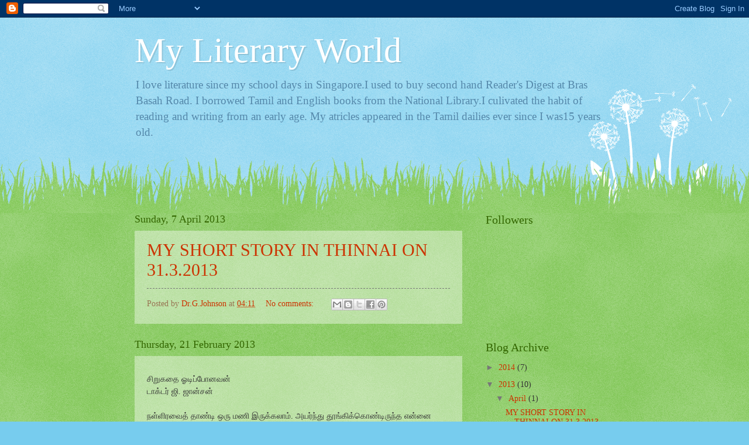

--- FILE ---
content_type: text/html; charset=UTF-8
request_url: https://tharanimainthan.blogspot.com/2013/
body_size: 38099
content:
<!DOCTYPE html>
<html class='v2' dir='ltr' lang='en-GB'>
<head>
<link href='https://www.blogger.com/static/v1/widgets/335934321-css_bundle_v2.css' rel='stylesheet' type='text/css'/>
<meta content='width=1100' name='viewport'/>
<meta content='text/html; charset=UTF-8' http-equiv='Content-Type'/>
<meta content='blogger' name='generator'/>
<link href='https://tharanimainthan.blogspot.com/favicon.ico' rel='icon' type='image/x-icon'/>
<link href='http://tharanimainthan.blogspot.com/2013/' rel='canonical'/>
<link rel="alternate" type="application/atom+xml" title="My Literary World - Atom" href="https://tharanimainthan.blogspot.com/feeds/posts/default" />
<link rel="alternate" type="application/rss+xml" title="My Literary World - RSS" href="https://tharanimainthan.blogspot.com/feeds/posts/default?alt=rss" />
<link rel="service.post" type="application/atom+xml" title="My Literary World - Atom" href="https://www.blogger.com/feeds/722257958603648743/posts/default" />
<!--Can't find substitution for tag [blog.ieCssRetrofitLinks]-->
<meta content='http://tharanimainthan.blogspot.com/2013/' property='og:url'/>
<meta content='My Literary World' property='og:title'/>
<meta content='I love literature since my school days in Singapore.I used to buy second hand Reader&#39;s Digest at Bras Basah Road. I borrowed Tamil and English books from the National Library.I culivated the habit of reading and writing from an early age. My atricles appeared in the Tamil dailies ever since I was15 years old.' property='og:description'/>
<title>My Literary World: 2013</title>
<style id='page-skin-1' type='text/css'><!--
/*
-----------------------------------------------
Blogger Template Style
Name:     Watermark
Designer: Blogger
URL:      www.blogger.com
----------------------------------------------- */
/* Use this with templates/1ktemplate-*.html */
/* Content
----------------------------------------------- */
body {
font: normal normal 15px Georgia, Utopia, 'Palatino Linotype', Palatino, serif;
color: #333333;
background: #77ccee url(//www.blogblog.com/1kt/watermark/body_background_flower.png) repeat scroll top left;
}
html body .content-outer {
min-width: 0;
max-width: 100%;
width: 100%;
}
.content-outer {
font-size: 92%;
}
a:link {
text-decoration:none;
color: #cc3300;
}
a:visited {
text-decoration:none;
color: #993322;
}
a:hover {
text-decoration:underline;
color: #ff3300;
}
.body-fauxcolumns .cap-top {
margin-top: 30px;
background: transparent none no-repeat scroll top left;
height: 0;
}
.content-inner {
padding: 0;
}
/* Header
----------------------------------------------- */
.header-inner .Header .titlewrapper,
.header-inner .Header .descriptionwrapper {
padding-left: 20px;
padding-right: 20px;
}
.Header h1 {
font: normal normal 60px Georgia, Utopia, 'Palatino Linotype', Palatino, serif;
color: #ffffff;
text-shadow: 2px 2px rgba(0, 0, 0, .1);
}
.Header h1 a {
color: #ffffff;
}
.Header .description {
font-size: 140%;
color: #5588aa;
}
/* Tabs
----------------------------------------------- */
.tabs-inner .section {
margin: 0 20px;
}
.tabs-inner .PageList, .tabs-inner .LinkList, .tabs-inner .Labels {
margin-left: -11px;
margin-right: -11px;
background-color: transparent;
border-top: 0 solid #ffffff;
border-bottom: 0 solid #ffffff;
-moz-box-shadow: 0 0 0 rgba(0, 0, 0, .3);
-webkit-box-shadow: 0 0 0 rgba(0, 0, 0, .3);
-goog-ms-box-shadow: 0 0 0 rgba(0, 0, 0, .3);
box-shadow: 0 0 0 rgba(0, 0, 0, .3);
}
.tabs-inner .PageList .widget-content,
.tabs-inner .LinkList .widget-content,
.tabs-inner .Labels .widget-content {
margin: -3px -11px;
background: transparent none  no-repeat scroll right;
}
.tabs-inner .widget ul {
padding: 2px 25px;
max-height: 34px;
background: transparent none no-repeat scroll left;
}
.tabs-inner .widget li {
border: none;
}
.tabs-inner .widget li a {
display: inline-block;
padding: .25em 1em;
font: normal normal 20px Georgia, Utopia, 'Palatino Linotype', Palatino, serif;
color: #cc3300;
border-right: 1px solid #77ccee;
}
.tabs-inner .widget li:first-child a {
border-left: 1px solid #77ccee;
}
.tabs-inner .widget li.selected a, .tabs-inner .widget li a:hover {
color: #000000;
}
/* Headings
----------------------------------------------- */
h2 {
font: normal normal 20px Georgia, Utopia, 'Palatino Linotype', Palatino, serif;
color: #336600;
margin: 0 0 .5em;
}
h2.date-header {
font: normal normal 18px Georgia, Utopia, 'Palatino Linotype', Palatino, serif;
color: #336600;
}
/* Main
----------------------------------------------- */
.main-inner .column-center-inner,
.main-inner .column-left-inner,
.main-inner .column-right-inner {
padding: 0 5px;
}
.main-outer {
margin-top: 100px;
background: #66bb33 url(//www.blogblog.com/1kt/watermark/body_background_flower.png) repeat scroll top center;
}
.main-inner {
padding-top: 0;
}
.main-cap-top {
position: relative;
}
.main-cap-top .cap-right {
position: absolute;
height: 100px;
width: 100%;
bottom: 0;
background: transparent url(//www.blogblog.com/1kt/watermark/main_cap_flower.png) repeat-x scroll bottom center;
}
.main-cap-top .cap-left {
position: absolute;
height: 245px;
width: 280px;
right: 0;
bottom: 0;
background: transparent url(//www.blogblog.com/1kt/watermark/main_overlay_flower.png) no-repeat scroll bottom left;
}
/* Posts
----------------------------------------------- */
.post-outer {
padding: 15px 20px;
margin: 0 0 25px;
background: transparent url(https://resources.blogblog.com/blogblog/data/1kt/watermark/post_background_birds.png) repeat scroll top left;
_background-image: none;
border: dotted 1px transparent;
-moz-box-shadow: 0 0 0 rgba(0, 0, 0, .1);
-webkit-box-shadow: 0 0 0 rgba(0, 0, 0, .1);
-goog-ms-box-shadow: 0 0 0 rgba(0, 0, 0, .1);
box-shadow: 0 0 0 rgba(0, 0, 0, .1);
}
h3.post-title {
font: normal normal 30px Georgia, Utopia, 'Palatino Linotype', Palatino, serif;
margin: 0;
}
.comments h4 {
font: normal normal 30px Georgia, Utopia, 'Palatino Linotype', Palatino, serif;
margin: 1em 0 0;
}
.post-body {
font-size: 105%;
line-height: 1.5;
position: relative;
}
.post-header {
margin: 0 0 1em;
color: #997755;
}
.post-footer {
margin: 10px 0 0;
padding: 10px 0 0;
color: #997755;
border-top: dashed 1px #777777;
}
#blog-pager {
font-size: 140%
}
#comments .comment-author {
padding-top: 1.5em;
border-top: dashed 1px #777777;
background-position: 0 1.5em;
}
#comments .comment-author:first-child {
padding-top: 0;
border-top: none;
}
.avatar-image-container {
margin: .2em 0 0;
}
/* Comments
----------------------------------------------- */
.comments .comments-content .icon.blog-author {
background-repeat: no-repeat;
background-image: url([data-uri]);
}
.comments .comments-content .loadmore a {
border-top: 1px solid #777777;
border-bottom: 1px solid #777777;
}
.comments .continue {
border-top: 2px solid #777777;
}
/* Widgets
----------------------------------------------- */
.widget ul, .widget #ArchiveList ul.flat {
padding: 0;
list-style: none;
}
.widget ul li, .widget #ArchiveList ul.flat li {
padding: .35em 0;
text-indent: 0;
border-top: dashed 1px #777777;
}
.widget ul li:first-child, .widget #ArchiveList ul.flat li:first-child {
border-top: none;
}
.widget .post-body ul {
list-style: disc;
}
.widget .post-body ul li {
border: none;
}
.widget .zippy {
color: #777777;
}
.post-body img, .post-body .tr-caption-container, .Profile img, .Image img,
.BlogList .item-thumbnail img {
padding: 5px;
background: #fff;
-moz-box-shadow: 1px 1px 5px rgba(0, 0, 0, .5);
-webkit-box-shadow: 1px 1px 5px rgba(0, 0, 0, .5);
-goog-ms-box-shadow: 1px 1px 5px rgba(0, 0, 0, .5);
box-shadow: 1px 1px 5px rgba(0, 0, 0, .5);
}
.post-body img, .post-body .tr-caption-container {
padding: 8px;
}
.post-body .tr-caption-container {
color: #333333;
}
.post-body .tr-caption-container img {
padding: 0;
background: transparent;
border: none;
-moz-box-shadow: 0 0 0 rgba(0, 0, 0, .1);
-webkit-box-shadow: 0 0 0 rgba(0, 0, 0, .1);
-goog-ms-box-shadow: 0 0 0 rgba(0, 0, 0, .1);
box-shadow: 0 0 0 rgba(0, 0, 0, .1);
}
/* Footer
----------------------------------------------- */
.footer-outer {
color:#ffffff;
background: #331100 url(https://resources.blogblog.com/blogblog/data/1kt/watermark/body_background_navigator.png) repeat scroll top left;
}
.footer-outer a {
color: #ffdd99;
}
.footer-outer a:visited {
color: #eecc77;
}
.footer-outer a:hover {
color: #ffffcc;
}
.footer-outer .widget h2 {
color: #ffffff;
}
/* Mobile
----------------------------------------------- */
body.mobile  {
background-size: 100% auto;
}
.mobile .body-fauxcolumn-outer {
background: transparent none repeat scroll top left;
}
html .mobile .mobile-date-outer {
border-bottom: none;
background: transparent url(https://resources.blogblog.com/blogblog/data/1kt/watermark/post_background_birds.png) repeat scroll top left;
_background-image: none;
margin-bottom: 10px;
}
.mobile .main-inner .date-outer {
padding: 0;
}
.mobile .main-inner .date-header {
margin: 10px;
}
.mobile .main-cap-top {
z-index: -1;
}
.mobile .content-outer {
font-size: 100%;
}
.mobile .post-outer {
padding: 10px;
}
.mobile .main-cap-top .cap-left {
background: transparent none no-repeat scroll bottom left;
}
.mobile .body-fauxcolumns .cap-top {
margin: 0;
}
.mobile-link-button {
background: transparent url(https://resources.blogblog.com/blogblog/data/1kt/watermark/post_background_birds.png) repeat scroll top left;
}
.mobile-link-button a:link, .mobile-link-button a:visited {
color: #cc3300;
}
.mobile-index-date .date-header {
color: #336600;
}
.mobile-index-contents {
color: #333333;
}
.mobile .tabs-inner .section {
margin: 0;
}
.mobile .tabs-inner .PageList {
margin-left: 0;
margin-right: 0;
}
.mobile .tabs-inner .PageList .widget-content {
margin: 0;
color: #000000;
background: transparent url(https://resources.blogblog.com/blogblog/data/1kt/watermark/post_background_birds.png) repeat scroll top left;
}
.mobile .tabs-inner .PageList .widget-content .pagelist-arrow {
border-left: 1px solid #77ccee;
}

--></style>
<style id='template-skin-1' type='text/css'><!--
body {
min-width: 860px;
}
.content-outer, .content-fauxcolumn-outer, .region-inner {
min-width: 860px;
max-width: 860px;
_width: 860px;
}
.main-inner .columns {
padding-left: 0px;
padding-right: 260px;
}
.main-inner .fauxcolumn-center-outer {
left: 0px;
right: 260px;
/* IE6 does not respect left and right together */
_width: expression(this.parentNode.offsetWidth -
parseInt("0px") -
parseInt("260px") + 'px');
}
.main-inner .fauxcolumn-left-outer {
width: 0px;
}
.main-inner .fauxcolumn-right-outer {
width: 260px;
}
.main-inner .column-left-outer {
width: 0px;
right: 100%;
margin-left: -0px;
}
.main-inner .column-right-outer {
width: 260px;
margin-right: -260px;
}
#layout {
min-width: 0;
}
#layout .content-outer {
min-width: 0;
width: 800px;
}
#layout .region-inner {
min-width: 0;
width: auto;
}
body#layout div.add_widget {
padding: 8px;
}
body#layout div.add_widget a {
margin-left: 32px;
}
--></style>
<link href='https://www.blogger.com/dyn-css/authorization.css?targetBlogID=722257958603648743&amp;zx=3c2713f0-2379-442b-9194-23995c98d842' media='none' onload='if(media!=&#39;all&#39;)media=&#39;all&#39;' rel='stylesheet'/><noscript><link href='https://www.blogger.com/dyn-css/authorization.css?targetBlogID=722257958603648743&amp;zx=3c2713f0-2379-442b-9194-23995c98d842' rel='stylesheet'/></noscript>
<meta name='google-adsense-platform-account' content='ca-host-pub-1556223355139109'/>
<meta name='google-adsense-platform-domain' content='blogspot.com'/>

</head>
<body class='loading variant-flower'>
<div class='navbar section' id='navbar' name='Navbar'><div class='widget Navbar' data-version='1' id='Navbar1'><script type="text/javascript">
    function setAttributeOnload(object, attribute, val) {
      if(window.addEventListener) {
        window.addEventListener('load',
          function(){ object[attribute] = val; }, false);
      } else {
        window.attachEvent('onload', function(){ object[attribute] = val; });
      }
    }
  </script>
<div id="navbar-iframe-container"></div>
<script type="text/javascript" src="https://apis.google.com/js/platform.js"></script>
<script type="text/javascript">
      gapi.load("gapi.iframes:gapi.iframes.style.bubble", function() {
        if (gapi.iframes && gapi.iframes.getContext) {
          gapi.iframes.getContext().openChild({
              url: 'https://www.blogger.com/navbar/722257958603648743?origin\x3dhttps://tharanimainthan.blogspot.com',
              where: document.getElementById("navbar-iframe-container"),
              id: "navbar-iframe"
          });
        }
      });
    </script><script type="text/javascript">
(function() {
var script = document.createElement('script');
script.type = 'text/javascript';
script.src = '//pagead2.googlesyndication.com/pagead/js/google_top_exp.js';
var head = document.getElementsByTagName('head')[0];
if (head) {
head.appendChild(script);
}})();
</script>
</div></div>
<div class='body-fauxcolumns'>
<div class='fauxcolumn-outer body-fauxcolumn-outer'>
<div class='cap-top'>
<div class='cap-left'></div>
<div class='cap-right'></div>
</div>
<div class='fauxborder-left'>
<div class='fauxborder-right'></div>
<div class='fauxcolumn-inner'>
</div>
</div>
<div class='cap-bottom'>
<div class='cap-left'></div>
<div class='cap-right'></div>
</div>
</div>
</div>
<div class='content'>
<div class='content-fauxcolumns'>
<div class='fauxcolumn-outer content-fauxcolumn-outer'>
<div class='cap-top'>
<div class='cap-left'></div>
<div class='cap-right'></div>
</div>
<div class='fauxborder-left'>
<div class='fauxborder-right'></div>
<div class='fauxcolumn-inner'>
</div>
</div>
<div class='cap-bottom'>
<div class='cap-left'></div>
<div class='cap-right'></div>
</div>
</div>
</div>
<div class='content-outer'>
<div class='content-cap-top cap-top'>
<div class='cap-left'></div>
<div class='cap-right'></div>
</div>
<div class='fauxborder-left content-fauxborder-left'>
<div class='fauxborder-right content-fauxborder-right'></div>
<div class='content-inner'>
<header>
<div class='header-outer'>
<div class='header-cap-top cap-top'>
<div class='cap-left'></div>
<div class='cap-right'></div>
</div>
<div class='fauxborder-left header-fauxborder-left'>
<div class='fauxborder-right header-fauxborder-right'></div>
<div class='region-inner header-inner'>
<div class='header section' id='header' name='Header'><div class='widget Header' data-version='1' id='Header1'>
<div id='header-inner'>
<div class='titlewrapper'>
<h1 class='title'>
<a href='https://tharanimainthan.blogspot.com/'>
My Literary World
</a>
</h1>
</div>
<div class='descriptionwrapper'>
<p class='description'><span>I love literature since my school days in Singapore.I used to buy second hand Reader's Digest at Bras Basah Road. I borrowed Tamil and English books from the National Library.I culivated the habit of reading and writing from an early age. My atricles appeared in the Tamil dailies ever since I was15 years old.</span></p>
</div>
</div>
</div></div>
</div>
</div>
<div class='header-cap-bottom cap-bottom'>
<div class='cap-left'></div>
<div class='cap-right'></div>
</div>
</div>
</header>
<div class='tabs-outer'>
<div class='tabs-cap-top cap-top'>
<div class='cap-left'></div>
<div class='cap-right'></div>
</div>
<div class='fauxborder-left tabs-fauxborder-left'>
<div class='fauxborder-right tabs-fauxborder-right'></div>
<div class='region-inner tabs-inner'>
<div class='tabs no-items section' id='crosscol' name='Cross-column'></div>
<div class='tabs no-items section' id='crosscol-overflow' name='Cross-Column 2'></div>
</div>
</div>
<div class='tabs-cap-bottom cap-bottom'>
<div class='cap-left'></div>
<div class='cap-right'></div>
</div>
</div>
<div class='main-outer'>
<div class='main-cap-top cap-top'>
<div class='cap-left'></div>
<div class='cap-right'></div>
</div>
<div class='fauxborder-left main-fauxborder-left'>
<div class='fauxborder-right main-fauxborder-right'></div>
<div class='region-inner main-inner'>
<div class='columns fauxcolumns'>
<div class='fauxcolumn-outer fauxcolumn-center-outer'>
<div class='cap-top'>
<div class='cap-left'></div>
<div class='cap-right'></div>
</div>
<div class='fauxborder-left'>
<div class='fauxborder-right'></div>
<div class='fauxcolumn-inner'>
</div>
</div>
<div class='cap-bottom'>
<div class='cap-left'></div>
<div class='cap-right'></div>
</div>
</div>
<div class='fauxcolumn-outer fauxcolumn-left-outer'>
<div class='cap-top'>
<div class='cap-left'></div>
<div class='cap-right'></div>
</div>
<div class='fauxborder-left'>
<div class='fauxborder-right'></div>
<div class='fauxcolumn-inner'>
</div>
</div>
<div class='cap-bottom'>
<div class='cap-left'></div>
<div class='cap-right'></div>
</div>
</div>
<div class='fauxcolumn-outer fauxcolumn-right-outer'>
<div class='cap-top'>
<div class='cap-left'></div>
<div class='cap-right'></div>
</div>
<div class='fauxborder-left'>
<div class='fauxborder-right'></div>
<div class='fauxcolumn-inner'>
</div>
</div>
<div class='cap-bottom'>
<div class='cap-left'></div>
<div class='cap-right'></div>
</div>
</div>
<!-- corrects IE6 width calculation -->
<div class='columns-inner'>
<div class='column-center-outer'>
<div class='column-center-inner'>
<div class='main section' id='main' name='Main'><div class='widget Blog' data-version='1' id='Blog1'>
<div class='blog-posts hfeed'>

          <div class="date-outer">
        
<h2 class='date-header'><span>Sunday, 7 April 2013</span></h2>

          <div class="date-posts">
        
<div class='post-outer'>
<div class='post hentry uncustomized-post-template' itemprop='blogPost' itemscope='itemscope' itemtype='http://schema.org/BlogPosting'>
<meta content='722257958603648743' itemprop='blogId'/>
<meta content='7277179212231563243' itemprop='postId'/>
<a name='7277179212231563243'></a>
<h3 class='post-title entry-title' itemprop='name'>
<a href='https://tharanimainthan.blogspot.com/2013/04/my-short-story-in-thinnai-on-3132013.html'>MY SHORT STORY IN THINNAI ON 31.3.2013</a>
</h3>
<div class='post-header'>
<div class='post-header-line-1'></div>
</div>
<div class='post-body entry-content' id='post-body-7277179212231563243' itemprop='description articleBody'>
<div style='clear: both;'></div>
</div>
<div class='post-footer'>
<div class='post-footer-line post-footer-line-1'>
<span class='post-author vcard'>
Posted by
<span class='fn' itemprop='author' itemscope='itemscope' itemtype='http://schema.org/Person'>
<meta content='https://www.blogger.com/profile/11782371063009554200' itemprop='url'/>
<a class='g-profile' href='https://www.blogger.com/profile/11782371063009554200' rel='author' title='author profile'>
<span itemprop='name'>Dr.G.Johnson</span>
</a>
</span>
</span>
<span class='post-timestamp'>
at
<meta content='http://tharanimainthan.blogspot.com/2013/04/my-short-story-in-thinnai-on-3132013.html' itemprop='url'/>
<a class='timestamp-link' href='https://tharanimainthan.blogspot.com/2013/04/my-short-story-in-thinnai-on-3132013.html' rel='bookmark' title='permanent link'><abbr class='published' itemprop='datePublished' title='2013-04-07T04:11:00-07:00'>04:11</abbr></a>
</span>
<span class='post-comment-link'>
<a class='comment-link' href='https://tharanimainthan.blogspot.com/2013/04/my-short-story-in-thinnai-on-3132013.html#comment-form' onclick=''>
No comments:
  </a>
</span>
<span class='post-icons'>
<span class='item-control blog-admin pid-415813287'>
<a href='https://www.blogger.com/post-edit.g?blogID=722257958603648743&postID=7277179212231563243&from=pencil' title='Edit Post'>
<img alt='' class='icon-action' height='18' src='https://resources.blogblog.com/img/icon18_edit_allbkg.gif' width='18'/>
</a>
</span>
</span>
<div class='post-share-buttons goog-inline-block'>
<a class='goog-inline-block share-button sb-email' href='https://www.blogger.com/share-post.g?blogID=722257958603648743&postID=7277179212231563243&target=email' target='_blank' title='Email This'><span class='share-button-link-text'>Email This</span></a><a class='goog-inline-block share-button sb-blog' href='https://www.blogger.com/share-post.g?blogID=722257958603648743&postID=7277179212231563243&target=blog' onclick='window.open(this.href, "_blank", "height=270,width=475"); return false;' target='_blank' title='BlogThis!'><span class='share-button-link-text'>BlogThis!</span></a><a class='goog-inline-block share-button sb-twitter' href='https://www.blogger.com/share-post.g?blogID=722257958603648743&postID=7277179212231563243&target=twitter' target='_blank' title='Share to X'><span class='share-button-link-text'>Share to X</span></a><a class='goog-inline-block share-button sb-facebook' href='https://www.blogger.com/share-post.g?blogID=722257958603648743&postID=7277179212231563243&target=facebook' onclick='window.open(this.href, "_blank", "height=430,width=640"); return false;' target='_blank' title='Share to Facebook'><span class='share-button-link-text'>Share to Facebook</span></a><a class='goog-inline-block share-button sb-pinterest' href='https://www.blogger.com/share-post.g?blogID=722257958603648743&postID=7277179212231563243&target=pinterest' target='_blank' title='Share to Pinterest'><span class='share-button-link-text'>Share to Pinterest</span></a>
</div>
</div>
<div class='post-footer-line post-footer-line-2'>
<span class='post-labels'>
</span>
</div>
<div class='post-footer-line post-footer-line-3'>
<span class='post-location'>
</span>
</div>
</div>
</div>
</div>

          </div></div>
        

          <div class="date-outer">
        
<h2 class='date-header'><span>Thursday, 21 February 2013</span></h2>

          <div class="date-posts">
        
<div class='post-outer'>
<div class='post hentry uncustomized-post-template' itemprop='blogPost' itemscope='itemscope' itemtype='http://schema.org/BlogPosting'>
<meta content='722257958603648743' itemprop='blogId'/>
<meta content='1665492284727890079' itemprop='postId'/>
<a name='1665492284727890079'></a>
<div class='post-header'>
<div class='post-header-line-1'></div>
</div>
<div class='post-body entry-content' id='post-body-1665492284727890079' itemprop='description articleBody'>
ச&#3007;ற&#3009;கத&#3016;                                                      ஓட&#3007;ப&#3021;ப&#3019;னவன&#3021;<br />
                                                                         ட&#3006;க&#3021;டர&#3021; ஜ&#3007;. ஜ&#3006;ன&#3021;சன&#3021;<br />
 <br />
          நள&#3021;ள&#3007;ரவ&#3016;த&#3021; த&#3006;ண&#3021;ட&#3007; ஒர&#3009; மண&#3007; இர&#3009;க&#3021;கல&#3006;ம&#3021;. அயர&#3021;ந&#3021;த&#3009; த&#3010;ங&#3021;க&#3007;க&#3021;க&#3018;ண&#3021;ட&#3007;ர&#3009;ந&#3021;த என&#3021;ன&#3016;  த&#3015;வக&#3007; எழ&#3009;ப&#3021;ப&#3007;ன&#3006;ள&#3021;.<br />
கண&#3021;வ&#3007;ழ&#3007;த&#3021;த&#3015;ன&#3021;. அண&#3016;ந&#3021;த&#3007;ர&#3009;ந&#3021;த ம&#3007;ன&#3021;ச&#3006;ர வ&#3007;ளக&#3021;க&#3009; ம&#3008;ண&#3021;ட&#3009;ம&#3021; உய&#3007;ர&#3021; ப&#3014;ற&#3021;ற&#3007;ர&#3009;ந&#3021;தத&#3009; . க&#3010;ச&#3007;ய கண&#3021;கள&#3016;க&#3021; கசக&#3021;க&#3007;க&#3021;க&#3018;ண&#3021;ட&#3009; எழ&#3009;ந&#3021;த&#3009; அவள&#3016;ப&#3021; ப&#3006;ர&#3021;த&#3021;த&#3015;ன&#3021;.<br />
          " என&#3021;ன த&#3015;வக&#3007;? ப&#3015;ஷண&#3021;ட&#3021;ட&#3006;? "<br />
          " ஆம&#3006;ம&#3021; ட&#3006;க&#3021;டர&#3021;...ஒர&#3009; எம&#3014;ர&#3021;ஜ&#3014;ன&#3021;ச&#3007;. ம&#3009;த&#3009;க&#3007;ல&#3021; ப&#3014;ர&#3007;ய கட&#3021;ட&#3009;. த&#3016;யல&#3021; ப&#3019;டண&#3009;ம&#3021; ப&#3019;ல இர&#3009;க&#3021;க&#3009;.. ப&#3019;ல&#3008;ஸ&#3021; க&#3015;ச&#3006; என&#3021;ற&#3009; த&#3014;ர&#3007;யல. தம&#3007;ழ ப&#3016;யன&#3021;கள&#3021;த&#3006;ன&#3021;. " வ&#3014;ள&#3007;ய&#3007;ல&#3021; சத&#3021;தம&#3021; க&#3015;ட&#3021;க&#3006;தவ&#3006;ற&#3009; ம&#3014;ல&#3021;ல&#3007;யக&#3021; க&#3009;ரல&#3007;ல&#3021; க&#3010;ற&#3007;ன&#3006;ள&#3021; .<br />
ம&#3009;கம&#3021; கழ&#3009;வ&#3007; த&#3009;ட&#3016;த&#3021;த&#3009;க&#3021;க&#3018;ண&#3021;ட&#3009; இர&#3009;க&#3021;க&#3016;ய&#3007;ல&#3021; அமர&#3021;ந&#3021;த&#3015;ன&#3021;.<br />
ம&#3010;ன&#3021;ற&#3009; தம&#3007;ழ&#3021; இள&#3016;ஞர&#3021;கள&#3021; ந&#3009;ழ&#3016;ந&#3021;தனர&#3021;.<br />
கட&#3021;ட&#3009; ப&#3019;ட&#3021;ட&#3009;ள&#3021;ள இள&#3016;ஞன&#3016;க&#3021; க&#3016;த&#3021;த&#3006;ங&#3021;கல&#3006;க மற&#3021;ற இர&#3009;வர&#3009;ம&#3021; அண&#3016;த&#3021;த&#3009; வந&#3021;தனர&#3021;.<br />
ந&#3015;ர&#3006;க ச&#3007;க&#3007;ச&#3021;ச&#3016; அற&#3016;க&#3021;க&#3009;ள&#3021; க&#3018;ண&#3021;ட&#3009;ப&#3019;கச&#3021; ச&#3018;ல&#3021;ல&#3007;வ&#3007;ட&#3021;ட&#3009; ப&#3007;ன&#3021;த&#3018;டர&#3021;ந&#3021;த&#3015;ன&#3021;.<br />
த&#3015;வக&#3007; கட&#3021;ட&#3009;கள&#3016; அவ&#3007;ழ&#3021;த&#3021;த&#3009;க&#3021;க&#3018;ண&#3021;ட&#3007;ர&#3009;ந&#3021;த&#3006;ள&#3021; . ந&#3006;ன&#3021; க&#3016;கள&#3007;ல&#3021; உற&#3016;கள&#3021; ம&#3006;ட&#3021;ட&#3007;க&#3021;க&#3018;ண&#3021;ட&#3009; அவர&#3021;கள&#3016; வ&#3007;ச&#3006;ர&#3007;த&#3021;த&#3015;ன&#3021;.<br />
          " என&#3021;ன ஆச&#3021;ச&#3009;?  உண&#3021;ம&#3016;ய&#3016;ச&#3021; ச&#3018;ல&#3021;ல&#3009;ங&#3021;கள&#3021;." அவர&#3021;கள&#3016;ப&#3021; ப&#3006;ர&#3021;த&#3021;த&#3009;க&#3021; க&#3010;ற&#3007;ன&#3015;ன&#3021; <br />
" ட&#3006;க&#3021;டர&#3021;, எங&#3021;கள&#3021; ம&#3015;ல&#3021; எந&#3021;த தப&#3021;ப&#3009;ம&#3021; இல&#3021;ல&#3016;. ந&#3006;ங&#3021;கள&#3021; ட&#3008; கட&#3016;ய&#3007;ல&#3021; உட&#3021;க&#3006;ர&#3021;ந&#3021;த&#3009; ப&#3015;ச&#3007;க&#3021;க&#3018;ண&#3021;ட&#3007;ர&#3009;ந&#3021;த&#3019;ம&#3021;. ய&#3006;ர&#3019; இரண&#3021;ட&#3009; ப&#3015;ர&#3021; ப&#3016;க&#3021;க&#3007;ல&#3021; வந&#3021;த&#3009; இறங&#3021;க&#3007; இவன&#3016; ப&#3006;ர&#3006;ங&#3021;கத&#3021;த&#3007;ய&#3006;ல&#3021; வ&#3014;ட&#3021;ட&#3007;வ&#3007;ட&#3021;ட&#3009; ஓட&#3007;வ&#3007;ட&#3021;டனர&#3021;. ச&#3006;ல&#3006; ஓர&#3006;ங&#3021; ப&#3019;ல&#3015; த&#3014;ர&#3007;ய&#3009;த&#3009;.. "<br />
          " ப&#3019;ல&#3008;ச&#3007;ல&#3021; ர&#3007;ப&#3021;ப&#3019;ர&#3021;ட&#3021; ச&#3014;ய&#3021;த&#3008;ர&#3021;கள&#3006;? "<br />
         " இல&#3021;ல&#3016;ங&#3021;க ட&#3006;க&#3021;டர&#3021;. அங&#3021;க&#3015; ப&#3019;ன&#3006; ப&#3014;ர&#3007;ய ப&#3015;ஜ&#3006;ர&#3021;. ந&#3006;ங&#3021;கள&#3021; எந&#3021;த அட&#3016;ய&#3006;ளம&#3009;ம&#3021; க&#3006;ட&#3021;டம&#3009;ட&#3007;ய&#3006;த&#3009;. எங&#3021;கள&#3016;ய&#3009;ம&#3021; ப&#3007;ட&#3007;ச&#3021;ச&#3007; உள&#3021;ள&#3015; வச&#3021;ச&#3009;ட&#3009;வ&#3006;ன&#3021;. " இர&#3009;வர&#3007;ல&#3021; ஒர&#3009;வன&#3021; வ&#3007;ளக&#3021;க&#3007;ன&#3006;ன&#3021;.<br />
          " இவன&#3016; எப&#3021;பட&#3007;ய&#3006;வத&#3009; க&#3006;ப&#3021;ப&#3006;த&#3021;த வ&#3015;ண&#3021;ட&#3009;ம&#3021;. அதன&#3006;ல&#3021;த&#3006;ன&#3021; உங&#3021;கள&#3007;டம&#3021; வந&#3021;த&#3009;ர&#3009;க&#3021;க&#3019;ம&#3021; . பணம&#3021; பத&#3021;த&#3007; கவல&#3016; வ&#3015;ண&#3021;ட&#3006;ம&#3021;. " இத&#3009; அட&#3009;த&#3021;தவன&#3007;ன&#3021; மன&#3021;ற&#3006;ட&#3021;ட&#3009; .<br />
இந&#3021;த அக&#3006;ல ந&#3015;ரத&#3021;த&#3007;ல&#3021; என&#3021; இவர&#3021;கள&#3021; ட&#3008; கட&#3016;க&#3021;க&#3009;ப&#3021; ப&#3019;கண&#3009;ம&#3021;? வ&#3008;ட&#3021;ட&#3007;ல&#3021; ய&#3006;ர&#3009;ம&#3021; இத&#3009; பற&#3021;ற&#3007; க&#3015;ட&#3021;பத&#3007;ல&#3021;ல&#3016;ய&#3006;? உள&#3021;ள&#3009;க&#3021;க&#3009;ள&#3021; இத&#3009;ப&#3019;ன&#3021;ற க&#3019;பம&#3021; இர&#3009;ந&#3021;த&#3006;ல&#3009;ம&#3021; வ&#3014;ட&#3021;ட&#3009;ப&#3021;பட&#3021;ட&#3009; க&#3007;டப&#3021;பவன&#3021; ம&#3008;த&#3009; அன&#3009;த&#3006;பம&#3015; உண&#3021;ட&#3006;னத&#3009;.<br />
க&#3006;யத&#3021;த&#3016;ப&#3021; ப&#3006;ர&#3021;த&#3021;த&#3015;ன&#3021;. ம&#3009;த&#3009;க&#3007;ன&#3021; ப&#3006;த&#3007;ய&#3007;ல&#3021; ந&#3015;ர&#3021;க&#3008;ழ&#3006;க ந&#3008;ண&#3021;ட வ&#3014;ட&#3021;ட&#3009; அத&#3009;. ச&#3009;ம&#3006;ர&#3021; இர&#3009;பத&#3009; ச&#3014;ன&#3021;ட&#3021;ட&#3007;ம&#3008;ட&#3021;டர&#3021;  ந&#3008;ளம&#3021;. ம&#3010;ன&#3021;ற&#3009; ச&#3014;ன&#3021;ட&#3007;ம&#3008;ட&#3021;டர&#3021; ஆழம&#3021; எனல&#3006;ம&#3021;. இர&#3009;பத&#3009;க&#3021;க&#3009;ம&#3021; க&#3009;ற&#3016;ய&#3006;த த&#3016;யல&#3021; த&#3015;வ&#3016;ப&#3021;பட&#3009;ம&#3021;.. இத&#3007;ல&#3021; த&#3019;ல&#3016;மட&#3021;ட&#3009;ம&#3021;  ஒன&#3021;ற&#3009;ச&#3015;ர&#3021;த&#3021;த&#3009; த&#3016;த&#3021;த&#3009;வ&#3007;ட ம&#3009;ட&#3007;ய&#3006;த&#3009;. உள&#3021;ள&#3015; வ&#3014;ட&#3021;ட&#3009;பட&#3021;ட&#3009;ள&#3021;ள  இரத&#3021;தக&#3021; க&#3009;ழ&#3006;ய&#3021;கள&#3016;  கட&#3021;ட&#3007;ய&#3006;க வ&#3015;ண&#3021;ட&#3009;ம&#3021;. அப&#3021;ப&#3019;த&#3009;த&#3006;ன&#3021; அவற&#3021;ற&#3007;ல&#3007;ர&#3009;ந&#3021;த&#3009; ப&#3008;ச&#3021;ச&#3007;ட&#3021;ட&#3009; வ&#3014;ள&#3007;ய&#3015;ற&#3007;க&#3021;க&#3018;ண&#3021;ட&#3007;ர&#3009;க&#3021;க&#3009;ம&#3021; இரத&#3021;தம&#3021; ந&#3007;ற&#3021;க&#3009;ம&#3021;. அதன&#3021;ப&#3007;றக&#3009; ப&#3007;ளவ&#3009;பட&#3021;ட&#3009;ள&#3021;ள தச&#3016;கள&#3016; ஒன&#3021;ற&#3006;க இண&#3016;த&#3021;த&#3009;த&#3021; த&#3016;க&#3021;க வ&#3015;ண&#3021;ட&#3009;ம&#3021;. இதற&#3021;க&#3009; க&#3015;ட&#3021;கட&#3021;  என&#3009;ம&#3021; ப&#3007;ரத&#3021;த&#3007;ய&#3015;க  ந&#3010;ல&#3006;ல&#3021;த&#3006;ன&#3021; த&#3016;க&#3021;க வ&#3015;ண&#3021;ட&#3009;ம&#3021;. அத&#3009; வ&#3007;ல&#3016; உயர&#3021;ந&#3021;த ரகம&#3021;.. இற&#3009;த&#3007;ய&#3007;ல&#3021;த&#3006;ன&#3021; ச&#3007;ல&#3021;க&#3021; ந&#3010;ல&#3021; பயன&#3021;பட&#3009;த&#3021;த&#3007; த&#3019;ல&#3016;  ம&#3010;ட வ&#3015;ண&#3021;ட&#3009;ம&#3021;. <br />
<div>
மனத&#3009;க&#3021;க&#3009;ள&#3021; கணக&#3021;க&#3009;ப&#3021; ப&#3019;ட&#3021;ட&#3009;ப&#3021; ப&#3006;ர&#3021;த&#3021;தப&#3019;த&#3009; எப&#3021;பட&#3007;ய&#3009;ம&#3021; 450 வ&#3014;ள&#3021;ள&#3007; அவர&#3021;கள&#3021; கட&#3021;டவ&#3015;ண&#3021;ட&#3007; வர&#3009;ம&#3021;. த&#3015;ந&#3008;ர&#3021; அர&#3009;ந&#3021;த வந&#3021;த அவர&#3021;கள&#3007;டம&#3021; அவ&#3021;வளவ&#3009; பணம&#3021; இர&#3009;ப&#3021;பத&#3007;ல&#3021; அர&#3021;த&#3021;தம&#3007;ல&#3021;ல&#3016;.ம&#3009;ற&#3016;ப&#3021;பட&#3007; இத&#3009;ப&#3019;ன&#3021;ற வன&#3021;ம&#3009;ற&#3016;ய&#3007;ல&#3021; க&#3006;யம&#3021; உண&#3021;ட&#3006;னவர&#3021;கள&#3016; ந&#3006;ங&#3021;கள&#3021; அரச&#3009; மர&#3009;த&#3021;த&#3009;வமன&#3016;க&#3021;க&#3009; அன&#3009;ப&#3021;ப&#3007;வ&#3007;ட&#3009;வத&#3015; வழக&#3021;கம&#3021;. க&#3006;ரணம&#3021; இத&#3007;ல&#3021; ஏத&#3015;ன&#3009;ம&#3021; க&#3006;வல&#3021;த&#3009;ற&#3016;ய&#3007;னர&#3007;ன&#3021; வழக&#3021;க&#3009; வ&#3007;ச&#3006;ரண&#3016; இர&#3009;க&#3021;க ந&#3015;ர&#3021;ந&#3021;த&#3006;ல&#3021;  ந&#3006;ங&#3021;கள&#3021; ச&#3006;ட&#3021;ச&#3007; க&#3010;ற ந&#3008;த&#3007;மன&#3021;றம&#3021; ச&#3014;ல&#3021;லவ&#3015;ண&#3021;ட&#3007; வர&#3009;ம&#3021;. க&#3007;ள&#3007;ன&#3007;க&#3021; வ&#3015;ல&#3016;ய&#3016; வ&#3007;ட&#3021;ட&#3009;வ&#3007;ட&#3021;ட&#3009; இவ&#3021;வ&#3006;ற&#3009; ந&#3006;ங&#3021;கள&#3021; அல&#3016;ந&#3021;த&#3009;க&#3018;ண&#3021;ட&#3007;ர&#3009;க&#3021;க ம&#3009;ட&#3007;ய&#3006;த&#3009;. இத&#3009; தன&#3007;ய&#3006;ர&#3021; க&#3007;ள&#3007;ன&#3007;க&#3021;. <br />
ஆன&#3006;ல&#3021; இவர&#3021;கள&#3021; ச&#3018;ல&#3021;வத&#3009; உண&#3021;ம&#3016;ய&#3014;ன&#3007;ல&#3021; ந&#3015;ர&#3006;க அரச&#3009; மர&#3009;த&#3021;த&#3009;வமன&#3016;க&#3021;க&#3015; ச&#3014;ன&#3021;ற&#3007;ர&#3009;க&#3021;கல&#3006;ம&#3021;. அங&#3021;க&#3009; அன&#3016;த&#3021;த&#3009;ம&#3015; இலவசம&#3021;. அங&#3021;க&#3009; ப&#3019;க&#3006;மல&#3021; இங&#3021;க&#3009; வந&#3021;த&#3009;ள&#3021;ளத&#3007;ல&#3021; எத&#3019; மர&#3021;மம&#3021; மற&#3016;ந&#3021;த&#3009;ள&#3021;ளத&#3009; என&#3021;பத&#3016;ய&#3009;ம&#3021; ந&#3006;ன&#3021; அற&#3007;வ&#3015;ன&#3021;. அங&#3021;க&#3009; ச&#3014;ன&#3021;ற&#3006;ல&#3021; ந&#3007;ச&#3021;சயம&#3006;க அவர&#3021;கள&#3021; க&#3006;வல&#3021; த&#3009;ற&#3016;ய&#3007;னர&#3009;க&#3021;க&#3009; தகவல&#3021; அன&#3009;ப&#3021;ப&#3009;வ&#3006;ர&#3021;கள&#3021;. அத&#3016; சம&#3006;ள&#3007;க&#3021;க இவர&#3021;கள&#3009;க&#3021;க&#3009; பயம&#3021; உள&#3021;ளத&#3009;.<br />
தம&#3007;ழ&#3021; இள&#3016;ஞர&#3021;கள&#3021;  என&#3021;பத&#3006;ல&#3021; உதவல&#3006;ம&#3021; என&#3021;ற ம&#3009;ட&#3007;வ&#3009;டன&#3021;, " இத&#3016; என&#3021;ன&#3006;ல&#3021; சர&#3007; ச&#3014;ய&#3021;ய ம&#3009;ட&#3007;ய&#3009;ம&#3021; ஆன&#3006;ன&#3021; உங&#3021;கள&#3009;க&#3021;க&#3009; ந&#3007;ற&#3016;ய ச&#3014;லவ&#3006;க&#3009;ம&#3021;. ம&#3018;த&#3021;தம&#3021; 450 வ&#3014;ள&#3021;ள&#3007; கட&#3021;டவ&#3015;ண&#3021;ட&#3009;ம&#3021;. ம&#3009;ட&#3007;ய&#3009;ம&#3006; உங&#3021;கள&#3006;ல&#3021;? " என&#3021;றவ&#3006;ற&#3009; அவர&#3021;கள&#3007;ல&#3021; ம&#3009;கங&#3021;கள&#3016; ந&#3019;ட&#3021;டம&#3007;ட&#3021;ட&#3015;ன&#3021;. எல&#3021;ல&#3006;ர&#3021; ம&#3009;கத&#3021;த&#3007;ல&#3009;ம&#3021; ஏம&#3006;ற&#3021;றம&#3015; ப&#3007;ரத&#3007;பல&#3007;த&#3021;தத&#3009;.<br />
          " ப&#3015;ச&#3006;மல&#3021; ப&#3014;ர&#3007;ய ஆஸ&#3021;பத&#3021;த&#3007;ர&#3007;க&#3021;க&#3009; க&#3018;ண&#3021;ட&#3009;ப&#3019;கல&#3006;ம&#3015;? அங&#3021;க&#3014; எல&#3021;ல&#3006;ம&#3015; இலவசம&#3006;ச&#3021;ச&#3015;? "  அவர&#3021;கள&#3021; என&#3021;ன ச&#3018;ல&#3021;வ&#3006;ர&#3021;கள&#3021; என&#3021;பத&#3016; அற&#3007;ய அவ&#3021;வ&#3006;ற&#3009; க&#3015;ட&#3021;ட&#3015;ன&#3021;. அங&#3021;க&#3009; ந&#3007;ன&#3021;ற&#3007;ர&#3009;ந&#3021;த த&#3015;வக&#3007;க&#3010;ட அத&#3016; ஆம&#3019;த&#3007;ப&#3021;பத&#3009;ப&#3019;ல கண&#3021;ஜ&#3006;ட&#3016;க&#3021; க&#3006;ட&#3021;ட&#3007;ன&#3006;ள&#3021; .<br />
த&#3015;வ&#3016; இல&#3021;ல&#3006;மல&#3021; ந&#3006;ன&#3021; ந&#3006;ன&#3021; உதவப&#3021;ப&#3019;வத&#3009; க&#3009;ற&#3007;த&#3021;த&#3009; அவள&#3009;க&#3021;க&#3009; வ&#3007;ர&#3009;ப&#3021;பம&#3021; இல&#3021;ல&#3016;., இத&#3016; ச&#3014;ய&#3021;த&#3009; ம&#3009;ட&#3007;க&#3021;க எப&#3021;பட&#3007;ய&#3009;ம&#3021; ஒர&#3009; மண&#3007; ந&#3015;ரம&#3006;க&#3009;ம&#3021;. அவள&#3021;த&#3006;ன&#3021; எனக&#3021;க&#3009; உதவ&#3007;ய&#3006;க வ&#3015;ண&#3021;ட&#3009;ம&#3021;.<br />
அவர&#3021;கள&#3021; கண&#3021;கள&#3021; ம&#3010;லம&#3006;கவ&#3015; எத&#3019; ப&#3015;ச&#3007;க&#3021;க&#3018;ள&#3021;வத&#3009; த&#3014;ர&#3007;ந&#3021;தத&#3009;.<br />
          " ட&#3006;க&#3021;டர&#3021; பணத&#3021;த பத&#3021;த&#3007; ய&#3019;ச&#3007;க&#3021;க&#3006;த&#3008;ங&#3021;க. ந&#3006;ன&#3021; உள&#3009;த&#3007;ர&#3006;ம&#3021; ப&#3019;ய&#3021; பணம&#3021; க&#3018;ண&#3021;ட&#3006;ற&#3015;ன&#3021;. " என&#3021;ற&#3009; க&#3010;ற&#3007;ய ஒர&#3009;வன&#3021; வ&#3007;ர&#3009;ட&#3021;ட&#3014;ன&#3021;ற&#3009; வ&#3014;ள&#3007;ய&#3015;ற&#3007;ன&#3006;ன&#3021;'.<br />
          "  ட&#3015;ய&#3021; ...ந&#3006;ன&#3009;ம&#3021; வர&#3015;ண&#3021;ட&#3006; ! " அவன&#3021;ப&#3007;ன&#3021;ன&#3015; இன&#3021;ன&#3018;ர&#3009;வன&#3009;ம&#3021; வ&#3014;ள&#3007;ய&#3015; ஓட&#3007;ன&#3006;ன&#3021;.<br />
உள&#3021;ள&#3015; ந&#3007;ன&#3021;ற&#3009;க&#3018;ண&#3021;ட&#3007;ர&#3009;ந&#3021;த மற&#3021;ற&#3018;ர&#3009;வன&#3016; ந&#3006;ன&#3021;த&#3006;ன&#3021; வ&#3014;ள&#3007;ய&#3015; க&#3006;த&#3021;த&#3007;ர&#3009;க&#3021;க&#3009;ம&#3006;ற&#3009; க&#3010;ற&#3007;ன&#3015;ன&#3021;.<br />
ச&#3007;த&#3016;ந&#3021;த&#3009;ப&#3019;ய&#3007;ர&#3009;ந&#3021;த சத&#3016;ய&#3016;ச&#3021; ச&#3008;ர&#3021;ச&#3014;ய&#3021;ய&#3009;ம&#3021; பண&#3007;ய&#3007;ல&#3021; ந&#3006;ன&#3009;ம&#3021; த&#3015;வக&#3007;ய&#3009;ம&#3021; இறங&#3021;க&#3007;ன&#3019;ம&#3021;. ஹ&#3016;ட&#3021;ர&#3019;ஜ&#3014;ன&#3021; ப&#3014;ர&#3006;க&#3021;ஸ&#3021;ச&#3016;ட&#3021; ஊற&#3021;ற&#3007; க&#3006;யத&#3021;த&#3016; கழ&#3009;வ&#3009;வ&#3007;யப&#3007;ன&#3021;ப&#3009;  ல&#3019;க&#3021;கல&#3021; அனஸ&#3021;த&#3008;ச&#3007;ய&#3006; உதவ&#3007;ய&#3009;டன&#3021; த&#3016;யல&#3021; ப&#3019;ட&#3009;வத&#3007;ல&#3021; கவனம&#3021; ச&#3014;ல&#3009;த&#3021;த&#3007;ன&#3015;ன&#3021;.<br />
ந&#3006;ன&#3021; ஒவ&#3021;வ&#3018;ர&#3009; த&#3016;யல&#3016; ம&#3009;ட&#3007;ச&#3021;ச&#3009; ப&#3019;ட&#3021;டத&#3009;ம&#3021; த&#3015;வக&#3007; ச&#3007;ல&#3021;க&#3021; ந&#3010;ல&#3016; வ&#3014;ட&#3021;ட&#3007;வ&#3007;ட&#3009;வ&#3006;ள&#3021; .<br />
          <br />
 <br />
           <br />
தம&#3007;ழ&#3021; இள&#3016;ஞர&#3021;த&#3006;ன&#3015;? பணம&#3021; வ&#3006;ங&#3021;க&#3009;வத&#3007;ல&#3021; இவ&#3021;வளவ&#3009; கண&#3021;ட&#3007;ப&#3021;ப&#3006;க உள&#3021;ள&#3008;ர&#3015; என&#3021;ற&#3009; ந&#3008;ங&#3021;கள&#3021; எண&#3021;ண&#3009;வத&#3009; எனக&#3021;க&#3009;த&#3021; த&#3014;ர&#3007;ய&#3006;மல&#3021; இல&#3021;ல&#3016;.. என&#3021;ன ச&#3014;ய&#3021;வத&#3009;? இத&#3009; என&#3021; ச&#3018;ந&#3021;த க&#3007;ள&#3007;ன&#3007;க&#3021; இல&#3021;ல&#3016;. இதன&#3021; உர&#3007;ம&#3016;ய&#3006;ளன&#3021; ஒர&#3009; ச&#3008;னன&#3021;. பண வ&#3007;ஷயத&#3021;த&#3007;ல&#3021; ம&#3007;கவ&#3009;ம&#3021; கற&#3006;ர&#3021;ப&#3021; ப&#3015;ர&#3021;வழ&#3007;. இரவ&#3009; ந&#3015;ரத&#3021;த&#3007;ல&#3021; இரண&#3021;ட&#3009; மடங&#3021;க&#3006;க வ&#3006;ங&#3021;கவ&#3015;ண&#3021;ட&#3009;ம&#3021; என&#3021;பத&#3009; உத&#3021;தரவ&#3009;. அவன&#3009;க&#3021;க&#3009;த&#3021; த&#3014;ர&#3007;ய&#3006;மல&#3021; த&#3015;வக&#3007;ய&#3009;ம&#3021; ந&#3006;ன&#3009;ம&#3021; பணம&#3021; வ&#3006;ங&#3021;க&#3007;ன&#3006;ல&#3021; அத&#3009; அவன&#3016; ஏம&#3006;ற&#3021;ற&#3009;வதற&#3021;க&#3009; சமம&#3021;. அத&#3021;தக&#3016;ய ந&#3015;ர&#3021;ம&#3016;யற&#3021;றச&#3021; ச&#3014;யல&#3021;கள&#3007;ல&#3021; ந&#3006;ன&#3021; என&#3021;ற&#3009;ம&#3015; ஈட&#3009;பட&#3021;டத&#3007;ல&#3021;ல&#3016;..<br />
ந&#3006;ன&#3021; எண&#3021;ண&#3007;யபட&#3007;ய&#3015; த&#3016;யல&#3021;கள&#3021; ப&#3019;ட&#3021;ட&#3009; ம&#3009;ட&#3007;க&#3021;க ஒர&#3009; மண&#3007; ந&#3015;ரம&#3021; ஆனத&#3009;. அப&#3021;ப&#3019;த&#3009; மண&#3007; 2.30..க&#3009;ன&#3007;ந&#3021;த&#3009;க&#3018;ண&#3021;ட&#3009; அவ&#3021;வளவ&#3009; ந&#3015;ரம&#3009;ம&#3021; த&#3016;யல&#3021; ப&#3019;ட&#3021;டத&#3006;ல&#3021; இட&#3009;ப&#3021;ப&#3009; வல&#3007;த&#3021;தத&#3009;. த&#3015;வக&#3007; கட&#3021;ட&#3009;கள&#3021; ப&#3019;ட&#3021;ட&#3009;க&#3021;க&#3018;ண&#3021;ட&#3007;ர&#3009;ந&#3021;த&#3006;ள&#3021; . ந&#3006;ன&#3021; மர&#3009;ந&#3021;த&#3009;கள&#3021; எழ&#3009;த&#3007; ம&#3009;ட&#3007;த&#3021;த&#3009;வ&#3007;ட&#3021;ட&#3009; வ&#3014;ள&#3007;ய&#3015; வந&#3021;த&#3015;ன&#3021;. அங&#3021;க&#3009; ய&#3006;ர&#3016;ய&#3009;ம&#3021; ( அவனத&#3009; நண&#3021;பன&#3016; ) க&#3006;ணவ&#3007;ல&#3021;ல&#3016;. க&#3007;ள&#3007;ன&#3007;க&#3021;க&#3007;ன&#3021; வ&#3014;ள&#3007;ய&#3015; ஒர&#3009; ம&#3019;ட&#3021;ட&#3006;ர&#3021; ச&#3016;க&#3021;க&#3007;ள&#3021; ந&#3007;ன&#3021;றத&#3009;.<br />
எத&#3007;ர&#3021;வர&#3007;ச&#3016; ம&#3010;ல&#3016;ய&#3007;ல&#3021; இர&#3009;ந&#3021;த ஸ&#3021;ர&#3008; ம&#3009;ர&#3009;கன&#3021; உணவகம&#3021; ச&#3014;ன&#3021;ற&#3009; த&#3015;ந&#3008;ர&#3021; அர&#3009;ந&#3021;த க&#3007;ளம&#3021;ப&#3007;ன&#3015;ன&#3021;. அங&#3021;க&#3009; வ&#3008;த&#3007;ய&#3007;ல&#3021; ப&#3019;டப&#3021;பட&#3021;ட&#3007;ர&#3009;ந&#3021;த ந&#3006;ற&#3021;க&#3006;ல&#3007;ய&#3007;ல&#3021; அவன&#3007;ன&#3021; நண&#3021;பன&#3021; உட&#3021;க&#3006;ர&#3021;ந&#3021;த&#3007;ர&#3009;ந&#3021;த&#3006;ன&#3021;.<br />
          " என&#3021;னங&#3021;க ட&#3006;க&#3021;டர&#3021;? ம&#3009;ட&#3007;ந&#3021;தத&#3006;? " என&#3021;ன&#3016;ப&#3021; ப&#3006;ர&#3021;த&#3021;தத&#3009;ம&#3021; எழ&#3009;ந&#3021;த&#3009; ந&#3007;ன&#3021;ற&#3006;ன&#3021;.<br />
          " ஆம&#3006;ம&#3021;. ட&#3008; க&#3009;ட&#3007;க&#3021;க வந&#3021;த&#3015;ன&#3021;.. தன&#3007;ய&#3006;க உள&#3021;ள&#3015;ய&#3015; பணம&#3021; க&#3018;ண&#3021;ட&#3009;வரப&#3021;ப&#3019;ன உன&#3021; நண&#3021;பன&#3021; இன&#3021;ன&#3009;ம&#3021; வரல&#3016;ய&#3006;? "  வ&#3007;யப&#3021;ப&#3009;டன&#3021; க&#3015;ட&#3021;ட&#3015;ன&#3021; .<br />
          " அத&#3006;ங&#3021;க ட&#3006;க&#3021;டர&#3021; க&#3006;த&#3021;த&#3007;ர&#3009;க&#3021;க&#3015;ன&#3021;. வந&#3021;த&#3009; க&#3018;ண&#3021;ட&#3007;ர&#3009;க&#3021;க&#3006;ன&#3021;....ந&#3006;ன&#3021; ப&#3019;ய&#3021; அவன&#3016;ப&#3021; ப&#3006;க&#3021;க&#3007;ற&#3015;ன&#3021;. ந&#3008;ங&#3021;க ட&#3008; க&#3009;ட&#3007;ச&#3021;ச&#3009;ட&#3021;ட&#3009; வ&#3006;ங&#3021;க ட&#3006;க&#3021;டர&#3021;. " இவ&#3021;வ&#3006;ற&#3009; க&#3010;ற&#3007;வ&#3007;ட&#3021;ட&#3009; க&#3007;ள&#3007;ன&#3007;க&#3021; ந&#3019;க&#3021;க&#3007; வ&#3007;ர&#3016;ந&#3021;த&#3006;ன&#3021;.<br />
த&#3015;ந&#3008;ர&#3021; அர&#3009;ந&#3021;த&#3007;வ&#3007;ட&#3021;ட&#3009; ம&#3008;ண&#3021;ட&#3009;ம&#3021; க&#3007;ள&#3007;ன&#3007;க&#3021; ந&#3019;க&#3021;க&#3007; ச&#3014;ன&#3021;றப&#3019;த&#3009; அங&#3021;க&#3009; அந&#3021;த ம&#3019;ட&#3021;ட&#3006;ர&#3021; ச&#3016;க&#3021;க&#3007;ள&#3021; இல&#3021;ல&#3016;.<br />
என&#3021;ன&#3016;க&#3021; கண&#3021;ட த&#3015;வக&#3007; ஓட&#3007;வந&#3021;த&#3009; பதற&#3007;ன&#3006;ள&#3021;.<br />
          " ட&#3006;க&#3021;டர&#3021;! ந&#3006;ன&#3021; மர&#3009;ந&#3021;த&#3009; எட&#3009;த&#3021;த&#3009;க&#3021;க&#3018;ண&#3021;ட&#3007;ர&#3009;ந&#3021;த&#3015;ன&#3021;. வ&#3014;ள&#3007;ய&#3007;ல&#3021; ம&#3019;ட&#3021;ட&#3006;ர&#3021; ஸ&#3021;ட&#3006;ர&#3021;ட&#3021; ச&#3014;ய&#3021;ய&#3009;ம&#3021; சத&#3021;தம&#3021; க&#3015;ட&#3021;ட&#3009; வ&#3014;ள&#3007;ய&#3015; எட&#3021;ட&#3007;ப&#3021;ப&#3006;ர&#3021;த&#3021;த&#3015;ன&#3021;. அந&#3021;த இர&#3009;வர&#3009;ம&#3021; ஒன&#3021;ற&#3009;ம&#3021; ச&#3018;ல&#3021;ல&#3006;மல&#3021; ஓட&#3007;ப&#3021;ப&#3019;ய&#3021;வ&#3007;ட&#3021;ட&#3006;ர&#3021;கள&#3021;! பணம&#3021; கட&#3021;டவ&#3007;ல&#3021;ல&#3016; ட&#3006;க&#3021;டர&#3021;! " <br />
                                                                      ( ம&#3009;ட&#3007;ந&#3021;தத&#3009; )</div>
<div style='clear: both;'></div>
</div>
<div class='post-footer'>
<div class='post-footer-line post-footer-line-1'>
<span class='post-author vcard'>
Posted by
<span class='fn' itemprop='author' itemscope='itemscope' itemtype='http://schema.org/Person'>
<meta content='https://www.blogger.com/profile/11782371063009554200' itemprop='url'/>
<a class='g-profile' href='https://www.blogger.com/profile/11782371063009554200' rel='author' title='author profile'>
<span itemprop='name'>Dr.G.Johnson</span>
</a>
</span>
</span>
<span class='post-timestamp'>
at
<meta content='http://tharanimainthan.blogspot.com/2013/02/blog-post_3475.html' itemprop='url'/>
<a class='timestamp-link' href='https://tharanimainthan.blogspot.com/2013/02/blog-post_3475.html' rel='bookmark' title='permanent link'><abbr class='published' itemprop='datePublished' title='2013-02-21T01:53:00-08:00'>01:53</abbr></a>
</span>
<span class='post-comment-link'>
<a class='comment-link' href='https://tharanimainthan.blogspot.com/2013/02/blog-post_3475.html#comment-form' onclick=''>
No comments:
  </a>
</span>
<span class='post-icons'>
<span class='item-control blog-admin pid-415813287'>
<a href='https://www.blogger.com/post-edit.g?blogID=722257958603648743&postID=1665492284727890079&from=pencil' title='Edit Post'>
<img alt='' class='icon-action' height='18' src='https://resources.blogblog.com/img/icon18_edit_allbkg.gif' width='18'/>
</a>
</span>
</span>
<div class='post-share-buttons goog-inline-block'>
<a class='goog-inline-block share-button sb-email' href='https://www.blogger.com/share-post.g?blogID=722257958603648743&postID=1665492284727890079&target=email' target='_blank' title='Email This'><span class='share-button-link-text'>Email This</span></a><a class='goog-inline-block share-button sb-blog' href='https://www.blogger.com/share-post.g?blogID=722257958603648743&postID=1665492284727890079&target=blog' onclick='window.open(this.href, "_blank", "height=270,width=475"); return false;' target='_blank' title='BlogThis!'><span class='share-button-link-text'>BlogThis!</span></a><a class='goog-inline-block share-button sb-twitter' href='https://www.blogger.com/share-post.g?blogID=722257958603648743&postID=1665492284727890079&target=twitter' target='_blank' title='Share to X'><span class='share-button-link-text'>Share to X</span></a><a class='goog-inline-block share-button sb-facebook' href='https://www.blogger.com/share-post.g?blogID=722257958603648743&postID=1665492284727890079&target=facebook' onclick='window.open(this.href, "_blank", "height=430,width=640"); return false;' target='_blank' title='Share to Facebook'><span class='share-button-link-text'>Share to Facebook</span></a><a class='goog-inline-block share-button sb-pinterest' href='https://www.blogger.com/share-post.g?blogID=722257958603648743&postID=1665492284727890079&target=pinterest' target='_blank' title='Share to Pinterest'><span class='share-button-link-text'>Share to Pinterest</span></a>
</div>
</div>
<div class='post-footer-line post-footer-line-2'>
<span class='post-labels'>
</span>
</div>
<div class='post-footer-line post-footer-line-3'>
<span class='post-location'>
</span>
</div>
</div>
</div>
</div>
<div class='post-outer'>
<div class='post hentry uncustomized-post-template' itemprop='blogPost' itemscope='itemscope' itemtype='http://schema.org/BlogPosting'>
<meta content='722257958603648743' itemprop='blogId'/>
<meta content='2524096284150648347' itemprop='postId'/>
<a name='2524096284150648347'></a>
<div class='post-header'>
<div class='post-header-line-1'></div>
</div>
<div class='post-body entry-content' id='post-body-2524096284150648347' itemprop='description articleBody'>
                                                                                  ட&#3006;க&#3021;டர&#3021; ஜ&#3007;.ஜ&#3006;ன&#3021;சன&#3021; <br />
          நள&#3021;ள&#3007;ரவ&#3016;த&#3021; த&#3006;ண&#3021;ட&#3007;ய ந&#3015;ரம&#3021; அத&#3009;. நன&#3021;ற&#3006;க உறங&#3021;க&#3007;க&#3021;க&#3018;ண&#3021;ட&#3007;ர&#3009;ந&#3021;த&#3015;ன&#3021;. அத&#3009; ப&#3014;ர&#3021;ம&#3006;ஸ&#3021; ஜ&#3014;ய&#3006;வ&#3007;ல&#3021; இயங&#3021;க&#3007;ய 24 மண&#3007; க&#3007;ள&#3007;ன&#3007;க&#3021;. அத&#3007;ல&#3021; இரவ&#3007;ல&#3021; தற&#3021;க&#3006;ல&#3007;கம&#3006;க க&#3018;ஞ&#3021;ச ந&#3006;ட&#3021;கள&#3021; வ&#3015;ல&#3016; ப&#3006;ர&#3021;த&#3021;த&#3015;ன&#3021;. இரவ&#3009; 10 ம&#3009;தல&#3021; க&#3006;ல&#3016; 7 வர&#3016; அங&#3021;க&#3009; வர&#3009;ம&#3021; ந&#3019;ய&#3006;ள&#3007;கள&#3016;ப&#3021; ப&#3006;ர&#3021;க&#3021;கவ&#3015;ண&#3021;ட&#3009;ம&#3021;. ப&#3014;ர&#3009;ம&#3021;ப&#3006;ல&#3009;ம&#3021; அத&#3007;கம&#3021;ப&#3019;ன&#3006;ல&#3021; 10 ப&#3015;ர&#3021;கள&#3016;ப&#3021; ப&#3006;ர&#3021;ப&#3021;பத&#3015; அப&#3010;ர&#3021;வம&#3021; எனல&#3006;ம&#3021;. இதற&#3021;க&#3009; எதற&#3021;க&#3006;க இப&#3021;பட&#3007; இரவ&#3007;ல&#3021; த&#3007;றக&#3021;கவ&#3015;ண&#3021;ட&#3009;ம&#3021; என&#3021;ற&#3009; ந&#3008;ங&#3021;கள&#3021; க&#3015;ட&#3021;பத&#3009; எனக&#3021;க&#3009; த&#3014;ர&#3007;க&#3007;றத&#3009;.  இத&#3009; பல த&#3018;ழ&#3007;ற&#3021;ச&#3006;ல&#3016;கள&#3009;க&#3021;க&#3009; வ&#3006;ட&#3007;க&#3021;க&#3016;ய&#3006;ன ( panel ) க&#3007;ள&#3007;ன&#3007;க&#3021;. அதன&#3006;ல&#3021; அங&#3021;க&#3009; ஏத&#3015;ன&#3009;ம&#3021; வ&#3007;பத&#3021;த&#3009; ஏற&#3021;பட&#3021;ட&#3006;ல&#3021; இங&#3021;க&#3009;த&#3006;ன&#3021; வர&#3009;வர&#3021;. எனத&#3009; வ&#3015;ல&#3016; வர&#3009;ம&#3021; ந&#3019;ய&#3006;ள&#3007;கள&#3016;க&#3021; கவன&#3007;த&#3021;த&#3009; அன&#3009;ப&#3021;ப&#3009;வத&#3009;. எனக&#3021;க&#3009;  த&#3009;ண&#3016;ய&#3006;க உம&#3006; க&#3006;ல&#3016;வர&#3016; இர&#3009;ப&#3021;ப&#3006;ள&#3021;. <br />
பத&#3007;வ&#3009; ச&#3014;ய&#3021;வத&#3009;, கட&#3021;ட&#3009; ப&#3019;ட&#3009;வத&#3009;, மர&#3009;ந&#3021;த&#3009; க&#3018;ட&#3009;ப&#3021;பத&#3009;, பணம&#3021; வச&#3010;ல&#3007;ப&#3021;பத&#3009;, கணக&#3021;க&#3009;கள&#3021; ப&#3006;ர&#3021;ப&#3021;பத&#3009; அன&#3016;த&#3021;த&#3009;ம&#3021; அவள&#3007;ன&#3021; வ&#3015;ல&#3016;த&#3006;ன&#3021;. <br />
ப&#3014;ர&#3009;ம&#3021;ப&#3006;ல&#3009;ம&#3021; நள&#3021;ள&#3007;ரவ&#3009;வர&#3016; ந&#3019;ய&#3006;ள&#3007;கள&#3021; வர&#3009;வத&#3009;ண&#3021;ட&#3009;. அதன&#3021;ப&#3007;ன&#3021; ந&#3006;ங&#3021;கள&#3021; ம&#3009;ன&#3021;கதவ&#3016; அட&#3016;த&#3021;த&#3009;வ&#3007;ட&#3021;ட&#3009; பட&#3009;த&#3021;த&#3009; வ&#3007;ட&#3009;வ&#3019;ம&#3021;. அவள&#3021; ம&#3009;ன&#3021; அற&#3016;ய&#3007;ல&#3009;ம&#3021; ந&#3006;ன&#3021; ப&#3007;ன&#3021; அற&#3016;ய&#3007;ல&#3009;ம&#3021;த&#3006;ன&#3021; பட&#3009;ப&#3021;பத&#3009; வழக&#3021;கம&#3021;. ந&#3019;ய&#3006;ள&#3007; வர ந&#3015;ர&#3021;ந&#3021;த&#3006;ல&#3021; அழ&#3016;ப&#3021;ப&#3009; மண&#3007;ய&#3016; தட&#3021;ட&#3009;வ&#3006;ர&#3021;கள&#3021;. ந&#3006;ங&#3021;கள&#3021; வ&#3007;ழ&#3007;த&#3021;த&#3009;க&#3021;க&#3018;ள&#3021;வ&#3019;ம&#3021;. ந&#3006;ன&#3021; த&#3010;க&#3021;கம&#3021; வர&#3009;ம&#3021;வர&#3016; பட&#3007;ப&#3021;பத&#3007;ல&#3009;ம&#3021; எழ&#3009;த&#3009;வத&#3007;ல&#3009;ம&#3021; இரவ&#3016;க&#3021; கழ&#3007;ப&#3021;ப&#3015;ன&#3021;. அவள&#3021; பட&#3009;த&#3021;த&#3009;ம&#3021; நன&#3021;ற&#3006;க த&#3010;ங&#3021;க&#3007;வ&#3007;ட&#3009;வ&#3006;ள&#3021;. ச&#3007;ல இரவ&#3009;கள&#3007;ல&#3021; ந&#3006;ன&#3021;த&#3006;ன&#3021; அவள&#3016; எழ&#3009;ப&#3021;ப&#3007;வ&#3007;ட ந&#3015;ர&#3009;ம&#3021;. இவ&#3021;வ&#3006;ற&#3009; இரவ&#3016;க&#3021; கழ&#3007;த&#3021;த&#3009;வ&#3007;ட&#3021;ட&#3009; க&#3006;ல&#3016;ய&#3007;ல&#3021; க&#3016;ய&#3007;ல&#3021; 200 வ&#3014;ள&#3021;ள&#3007;ய&#3009;டன&#3021; வ&#3008;ட&#3009; த&#3007;ர&#3009;ம&#3021;ப&#3007; அவசர அவசரம&#3006;க வழக&#3021;கம&#3006;ன பகல&#3021; வ&#3015;ல&#3016;க&#3021;க&#3009; க&#3007;ளம&#3021;ப&#3007;வ&#3007;ட&#3009;வ&#3015;ன&#3021;!<br />
           <br />
வ&#3014;ள&#3007;ய&#3007;ல&#3021; இர&#3016;ச&#3021;சல&#3021; க&#3015;ட&#3021;ட&#3009; வ&#3007;ழ&#3007;த&#3021;த&#3015;ன&#3021;. அழ&#3016;ப&#3021;ப&#3009; மண&#3007;ய&#3009;ம&#3021; ம&#3008;ண&#3021;ட&#3009;ம&#3021; ம&#3008;ண&#3021;ட&#3009;ம&#3021; ஒல&#3007;த&#3021;தத&#3009;. உம&#3006;வ&#3009;ம&#3021; வ&#3007;ழ&#3007;த&#3021;த&#3009;க&#3021;க&#3018;ண&#3021;ட&#3006;ள&#3021;. <br />
          " ட&#3006;க&#3021;டர&#3021;! வ&#3014;ள&#3007;ய&#3007;ல&#3021; தம&#3007;ழ&#3021;ப&#3021; ப&#3016;யன&#3021;கள&#3021;. சண&#3021;ட&#3016;ப&#3019;ல  த&#3014;ர&#3007;ய&#3009;த&#3009;. பயம&#3006; உள&#3021;ளத&#3009;! " உம&#3006; ம&#3014;ல&#3021;ல&#3007;யக&#3021; க&#3009;ரல&#3007;ல&#3021; தகவல&#3021; தந&#3021;த&#3006;ள&#3021;.<br />
அவள&#3021; பயந&#3021;த&#3009;ப&#3019;னதற&#3021;க&#3009;க&#3021; க&#3006;ரணம&#3021; இர&#3009;ந&#3021;தத&#3009;. இந&#3021;த அக&#3006;ல ந&#3015;ரத&#3021;த&#3007;ல&#3021; இப&#3021;பட&#3007; க&#3019;ஷ&#3021;ட&#3007;ய&#3006;க வர&#3009;ம&#3021; தம&#3007;ழ&#3021; இள&#3016;ஞர&#3021;கள&#3021; ப&#3014;ர&#3009;ம&#3021;ப&#3006;ல&#3009;ம&#3021; க&#3009;ட&#3007; ப&#3019;த&#3016;ய&#3007;ல&#3021; வர&#3009;வத&#3019;ட&#3009;, பணம&#3021; கட&#3021;ட&#3009;ம&#3021;ப&#3019;த&#3009; தகர&#3006;ற&#3009;ம&#3021; ச&#3014;ய&#3021;த&#3009;ள&#3021;ளனர&#3021;. அவர&#3021;கள&#3021; ப&#3015;ச&#3009;வத&#3009;ம&#3021; க&#3018;ச&#3021;ச&#3016;ய&#3006;க இர&#3009;க&#3021;க&#3009;ம&#3021;.க&#3015;ட&#3021;ட வ&#3006;ர&#3021;த&#3021;த&#3016;கள&#3021; சரளம&#3006;கவ&#3009;ம&#3021; ப&#3009;ரள&#3009;ம&#3021;. இத&#3021;தக&#3016;ய கசப&#3021;ப&#3006;ன அன&#3009;பவங&#3021;கள&#3021;த&#3006;ன&#3021; அவள&#3016; ப&#3008;த&#3007;க&#3021;க&#3009;ள&#3021;ள&#3006;க&#3021;க&#3007;யத&#3009;.<br />
இந&#3021;த ந&#3015;ரத&#3021;த&#3007;ல&#3021; சண&#3021;ட&#3016;ய&#3006; என ந&#3008;ங&#3021;கள&#3021; எண&#3021;ணல&#3006;ம&#3021;. அதற&#3021;க&#3009;ம&#3021; க&#3006;ரணம&#3021; உள&#3021;ளத&#3009;. இங&#3021;க&#3009; ப&#3009;கழ&#3021;ப&#3014;ற&#3021;ற ஓர&#3021; இரவ&#3009; க&#3015;ள&#3007;க&#3021;க&#3016; வ&#3007;ட&#3009;த&#3007; ( pub ) உள&#3021;ளத&#3009;. தம&#3007;ழர&#3006;ல&#3021; நடத&#3021;தப&#3021;பட&#3009;ம&#3021; இந&#3021;த வ&#3007;ட&#3009;த&#3007;ய&#3007;ல&#3021; ஏர&#3006;ளம&#3006;ன தம&#3007;ழ&#3021; இள&#3016;ஞர&#3021;கள&#3021; க&#3010;ட&#3009;வத&#3009;ண&#3021;ட&#3009;. அவ&#3021;வப&#3021;ப&#3019;த&#3009; சலசலப&#3021;ப&#3009;கள&#3009;ம&#3021; ந&#3007;கழ&#3021;வத&#3009; வழக&#3021;கம&#3021;. <br />
          " சர&#3007;...பத&#3007;வ&#3009; ச&#3014;ய&#3021;... என&#3021;னவ&#3014;ன&#3021;ற&#3009; ப&#3006;ர&#3021;ப&#3021;ப&#3019;ம&#3021; . "  ந&#3006;ன&#3021; அவர&#3021;கள&#3016;ச&#3021; சந&#3021;த&#3007;க&#3021;க தய&#3006;ர&#3006;ன&#3015;ன&#3021;.<br />
அங&#3021;க&#3015;  ப&#3014;ர&#3009;ம&#3021; இர&#3016;ச&#3021;சல&#3021;! <br />
          ": ஐ. ச&#3008; . எல&#3021;ல&#3006;ம&#3021; அப&#3021;ப&#3009;றம&#3021; தர&#3019;ம&#3021;...ம&#3018;தல&#3021;ல&#3015; உள&#3021;ள வ&#3007;ட&#3009;ங&#3021;க..ர&#3018;ம&#3021;ப ச&#3008;ர&#3007;யஸ&#3021; ..." <br />
எனக&#3021;க&#3009;ப&#3021;  ப&#3009;ர&#3007;ந&#3021;த&#3009; வ&#3007;ட&#3021;டத&#3009;.  இத&#3009; அந&#3021;த ரகம&#3021;த&#3006;ன&#3021;. எப&#3021;பட&#3007;ய&#3006;வத&#3009; இவர&#3021;கள&#3016; சம&#3006;ள&#3007;த&#3021;த&#3009;வ&#3007;டவ&#3015;ண&#3021;ட&#3009;மன&#3021;ற&#3009; உம&#3006;வ&#3007;டம&#3021; ச&#3016;க&#3016; க&#3006;ட&#3021;ட&#3007;ன&#3015;ன&#3021;.<br />
ந&#3006;ன&#3021;க&#3009; தம&#3007;ழ&#3021; இள&#3016;ஞர&#3021;கள&#3021; ஒர&#3009;வன&#3016;க&#3021; க&#3016;த&#3021;த&#3006;ங&#3021;கல&#3006;கக&#3021; க&#3010;ட&#3021;ட&#3007;வந&#3021;தனர&#3021;. அவன&#3007;ன&#3021; சட&#3021;ட&#3016; இரத&#3021;தத&#3021;த&#3006;ல&#3021; நன&#3016;ந&#3021;த&#3007;ர&#3009;ந&#3021;தத&#3021;த&#3009;. இரத&#3021;த வ&#3006;ட&#3016;ய&#3009;டன&#3021; ப&#3008;ர&#3021; வ&#3006;ட&#3016;ய&#3009;ம&#3021; ச&#3015;ர&#3021;ந&#3021;த&#3009; எனக&#3021;க&#3009; க&#3009;மட&#3021;டல&#3016; உண&#3021;ட&#3009;பண&#3021;ண&#3007;யத&#3009;. தர&#3016;ய&#3007;ல&#3021; இரத&#3021;தம&#3021; வழ&#3007;ந&#3021;த&#3019;ட&#3007;ய ந&#3007;ல&#3016;ய&#3007;ல&#3021; பட&#3009;க&#3021;க&#3016;ய&#3007;ல&#3021; அவன&#3016;க&#3021; க&#3007;டத&#3021;த&#3007;ன&#3019;ம&#3021;.<br />
          " ட&#3006;க&#3021;டர&#3021;...ச&#3008;க&#3021;க&#3007;ரம&#3021; ஏத&#3006;வத&#3009; ச&#3014;ய&#3021;ய&#3009;ங&#3021;கள&#3021;.." இத&#3009; ஒர&#3009;வன&#3007;ன&#3021; க&#3009;ரல&#3021;.<br />
          " கழ&#3009;த&#3021;த&#3009;ல வ&#3014;ட&#3021;ட&#3009; ட&#3006;க&#3021;டர&#3021;.!" இத&#3009; இன&#3021;ன&#3018;ர&#3009;வன&#3021; வ&#3007;ளக&#3021;கம&#3021;.<br />
          " த&#3016;யல&#3021; ப&#3019;டண&#3009;ம&#3021;! " மற&#3021;ற&#3018;ர&#3009;வன&#3007;ன&#3021; ஆண&#3016; இத&#3009;. <br />
<div>
ந&#3006;ன&#3021; க&#3016;கள&#3007;ல&#3021; உற&#3016;கள&#3021; ம&#3006;ட&#3021;ட&#3007;யபட&#3007;  அவன&#3007;ன&#3021; கழ&#3009;த&#3021;த&#3016;ப&#3021; பர&#3007;ச&#3019;தன&#3016; ச&#3014;ய&#3021;த&#3015;ன&#3021;. ஆழம&#3006;ன வ&#3014;ட&#3021;ட&#3009; அத&#3009;. சத&#3016;ய&#3016;த&#3021; த&#3006;ண&#3021;ட&#3007; ம&#3009;க&#3021;க&#3007;ய இரத&#3021;தக&#3021;க&#3009;ழ&#3006;ய&#3009;ம&#3021; த&#3009;ண&#3021;ட&#3007;க&#3021;கப&#3021;பட&#3021;ட&#3007;ர&#3009;ந&#3021;தத&#3009;.</div>
<div>
          கட&#3021;டப&#3021;பட&#3021;ட&#3007;ர&#3009;ந&#3021;த பழ&#3016;ய த&#3009;ண&#3007;ய&#3016; அவ&#3007;ழ&#3021;த&#3021;தப&#3019;த&#3009; இரத&#3021;தம&#3021; ப&#3008;ர&#3007;ட&#3021;ட&#3009; அட&#3007;த&#3021;தத&#3009;. அத&#3016; க&#3016;கள&#3006;ல&#3021; அழ&#3009;த&#3021;த&#3007; பஞ&#3021;ச&#3009; த&#3009;ண&#3007; வ&#3016;த&#3021;த&#3009; இற&#3009;க கட&#3021;ட&#3007;ன&#3015;ன&#3021;. ஆழம&#3006;ன அர&#3007;வ&#3006;ள&#3021; வ&#3014;ட&#3021;ட&#3009; அத&#3009;. கழ&#3009;த&#3021;த&#3009; சத&#3016; வ&#3014;ட&#3021;ட&#3009;ப&#3021;பட&#3021;ட&#3009; த&#3018;ங&#3021;க&#3007;யத&#3009;!<br />
          " என&#3021;ன ஆய&#3007;ற&#3021;ற&#3009;? சண&#3021;ட&#3016;ய&#3006;? ப&#3019;ல&#3008;ச&#3007;ல&#3021; ர&#3007;ப&#3021;ப&#3019;ர&#3021;ட&#3021; ச&#3014;ய&#3021;த&#3006;ச&#3021;ச? " அவர&#3021;கள&#3016;ப&#3021; ப&#3006;ர&#3021;த&#3021;த&#3009; க&#3015;ட&#3021;ட&#3015;ன&#3021;.<br />
          " அத&#3014;ல&#3021;ல&#3006;ம&#3021; ஒண&#3021;ண&#3009;ம&#3007;ல&#3021;ல&#3016;. கண&#3021;ண&#3006;ட&#3007; ஜன&#3021;னல&#3007;ல&#3021; வ&#3007;ழ&#3009;ந&#3021;த&#3009;ட&#3021;ட&#3006;ன&#3021;. அத&#3009; க&#3007;ழ&#3007;த&#3021;த&#3007;ட&#3009;ச&#3021;ச&#3009; . " ஒர&#3009;வன&#3021; ப&#3018;ய&#3021; ச&#3018;ன&#3021;ன&#3006;ன&#3021;.<br />
          " த&#3016;யல&#3021; ப&#3019;டல&#3016;ய&#3006; ட&#3006;க&#3021;டர&#3021;? " ஒர&#3009;வன&#3021; கத&#3021;த&#3007;ன&#3006;ன&#3021;.<br />
          " க&#3006;யம&#3021; ர&#3018;ம&#3021;ப ஆழம&#3006;க உள&#3021;ளத&#3009; .இரத&#3021;தக&#3021;க&#3009;ழ&#3006;ய&#3021; வ&#3014;ட&#3021;ட&#3009; பட&#3021;ட&#3009;ள&#3021;ளத&#3009;. அத&#3016; ம&#3009;தல&#3007;ல&#3021; கட&#3021;ட&#3007;ன&#3006;ல&#3021;த&#3006;ன&#3021; இரத&#3021;தம&#3021; வ&#3014;ள&#3007;ய&#3015;ற&#3009;வத&#3009; ந&#3007;ற&#3021;க&#3009;ம&#3021;.அத&#3016; இங&#3021;க&#3009; ச&#3014;ய&#3021;ய ம&#3009;ட&#3007;ய&#3006;த&#3009;. இதற&#3021;க&#3009; மயக&#3021;கம&#3021; தர வ&#3015;ண&#3021;ட&#3009;ம&#3021;.அத&#3009; இங&#3021;க&#3009; இல&#3021;ல&#3016; . " என&#3021;ற&#3009; ஓரளவ&#3009; வ&#3007;ளக&#3021;க&#3007;ன&#3015;ன&#3021;.<br />
          " இப&#3021;ப&#3019; என&#3021;னத&#3006;ன&#3021; ச&#3018;ல&#3021;க&#3007;ற&#3008;ர&#3021;கள&#3021;? " இன&#3021;ன&#3018;ர&#3009;வன&#3021; கத&#3021;த&#3007;ன&#3006;ன&#3021;.<br />
          "  ஜ&#3014;னரல&#3021; ஆஸ&#3021;பத&#3021;த&#3007;ர&#3007;த&#3006;ன&#3021; ப&#3019;கண&#3009;ம&#3021;. வ&#3015;ற&#3009; வழ&#3007;ய&#3007;ல&#3021;ல&#3016;." உண&#3021;ம&#3016;ய&#3016;த&#3021;த&#3006;ன&#3021; க&#3010;ற&#3007;ன&#3015;ன&#3021;.<br />
          " இத&#3009; த&#3014;ர&#3007;ய&#3006;மல&#3006; இங&#3021;க&#3015; வந&#3021;த&#3019;ம&#3021;? அங&#3021;க&#3015; ப&#3019;ன&#3006;ல&#3021; ப&#3019;ல&#3008;ஸ&#3021; க&#3015;ஸ&#3021; ஆக&#3007;வ&#3007;ட&#3009;ம&#3021; என&#3021;ற&#3009;த&#3006;ன&#3015; இங&#3021;க&#3015; வந&#3021;த&#3009;ள&#3021;ள&#3019;ம&#3021;? இங&#3021;க&#3015; த&#3016;யல&#3021; ப&#3019;ட&#3006; ம&#3009;ட&#3007;ய&#3006;த&#3009; என&#3021;ற&#3006;ல&#3021; எப&#3021;பட&#3007;? " க&#3019;பம&#3006;கவ&#3015; ஒர&#3009;வன&#3021; க&#3015;ட&#3021;ட&#3006;ன&#3021;.<br />
          " இத&#3009; சன&#3021;னல&#3007;ல&#3021; வ&#3007;ழ&#3009;ந&#3021;த ம&#3006;த&#3007;ர&#3007; இல&#3021;ல&#3016; . எங&#3021;கள&#3007;டம&#3021; இப&#3021;பட&#3007;ய&#3014;ல&#3021;ல&#3006;ம&#3021; ப&#3018;ய&#3021; ச&#3018;ல&#3021;லக&#3021; க&#3010;ட&#3006;த&#3009;.இத&#3009; ம&#3006;த&#3007;ர&#3007; அட&#3007;ப&#3009;ட&#3007; க&#3015;ஸ&#3021; எல&#3021;ல&#3006;ம&#3021; ந&#3006;ங&#3021;கள&#3021; இங&#3021;க&#3009; ப&#3006;ர&#3021;ப&#3021;பத&#3007;ல&#3021;ல&#3016; . ந&#3008;ங&#3021;கள&#3021; தம&#3007;ழ&#3021;ப&#3021; ப&#3016;யன&#3021;கள&#3006;க இர&#3009;ப&#3021;பத&#3006;ல&#3021; உதவ ந&#3007;ன&#3016;த&#3021;த&#3015;ன&#3021;. ஆன&#3006;ல&#3021; ந&#3006;ன&#3021; என&#3021;ன ச&#3014;ய&#3021;வத&#3009;? இத&#3016; என&#3021;ன&#3006;ல&#3021; இங&#3021;க&#3009; ச&#3014;ய&#3021;ய ம&#3009;ட&#3007;ய&#3006;த&#3015;? " ம&#3015;ல&#3009;ம&#3021; வ&#3007;ளக&#3021;க&#3007;ன&#3015;ன&#3021;.<br />
          "  அப&#3021;ப&#3019; ந&#3008;ங&#3021;க என&#3021;ன ட&#3006;க&#3021;டர&#3021;? எங&#3021;க&#3015; ம&#3014;ட&#3007;க&#3021;கல&#3021; பட&#3007;ச&#3021;ச&#3008;ங&#3021;க? எதற&#3021;க&#3009; க&#3007;ள&#3007;ன&#3007;க&#3021; த&#3014;றந&#3021;த&#3009; வச&#3021;ச&#3007;ர&#3009;க&#3021;க&#3008;ங&#3021;க? " ஆவ&#3015;சம&#3006;க கத&#3021;த&#3007;க&#3021;க&#3018;ண&#3021;ட&#3009; என&#3021;ன&#3016; ந&#3019;க&#3021;க&#3007; ஓட&#3007;வந&#3021;த&#3006;ன&#3021;.<br />
ந&#3006;ன&#3021; அவன&#3007;ன&#3021; க&#3016;ய&#3016;ப&#3021; ப&#3007;ட&#3007;த&#3021;த&#3009; ," தயவ&#3009;ச&#3014;ய&#3021;த&#3009; எல&#3021;ல&#3006;ர&#3009;ம&#3021; வ&#3014;ள&#3007;ய&#3015; ப&#3019;ங&#3021;க. ஒர&#3009;வர&#3021; மட&#3021;ட&#3009;ம&#3021; உள&#3021;ள&#3015; இர&#3009;ந&#3021;த&#3006;ல&#3021; ப&#3019;த&#3009;ம&#3021;. "  இவ&#3021;வ&#3006;ற&#3009; க&#3010;ற&#3007;யவண&#3021;ணம&#3021; அவன&#3016; வ&#3014;ள&#3007;ய&#3015; க&#3018;ண&#3021;ட&#3009; ப&#3019;ன&#3015;ன&#3021;. மற&#3021;றவர&#3009;ம&#3021; ப&#3007;ன&#3021;த&#3018;டர&#3021;ந&#3021;தனர&#3021;.<br />
க&#3018;ஞ&#3021;சம&#3021; ந&#3007;த&#3006;னம&#3006;க இர&#3009;ந&#3021;தவன&#3021; மட&#3021;ட&#3009;ம&#3021; அற&#3016;க&#3021;க&#3009;ள&#3021; இர&#3009;ந&#3021;த&#3006;ன&#3021;.<br />
          " இங&#3021;க&#3015; வசத&#3007; இர&#3009;ந&#3021;த&#3006;ல&#3021; ந&#3006;ன&#3021; உதவ தய&#3006;ர&#3021;த&#3006;ன&#3021;. அன&#3006;ல&#3021; வ&#3015;ற&#3009; வழ&#3007; இல&#3021;ல&#3016;. க&#3006;ல த&#3006;மதம&#3021; ச&#3014;ய&#3021;த&#3006;ல&#3021; அத&#3007;க இரத&#3021;தம&#3021; வ&#3014;ள&#3007;ய&#3015;ற&#3007; உய&#3007;ர&#3009;க&#3021;க&#3015; ஆபத&#3021;த&#3006;கல&#3006;ம&#3021;. உங&#3021;கள&#3007;ன&#3021; நண&#3021;பன&#3021; ம&#3015;ல&#3021; உங&#3021;கள&#3009;க&#3021;க&#3009;  உள&#3021;ள அக&#3021;கற&#3016;ய&#3016; ந&#3006;ன&#3021; அற&#3007;வ&#3015;ன&#3021;. நண&#3021;பன&#3016;க&#3021; க&#3006;ப&#3021;ப&#3006;ற&#3021;ற வ&#3015;ண&#3021;ட&#3009;ம&#3006;ன&#3006;ல&#3021; உடன&#3021; மர&#3009;த&#3021;த&#3009;வமன&#3016;க&#3021;க&#3009; க&#3018;ண&#3021;ட&#3009; ச&#3014;ல&#3021;வத&#3015; நல&#3021;லத&#3009;. " அவன&#3021; ப&#3018;ற&#3009;ம&#3016;ய&#3009;டன&#3021; க&#3015;ட&#3021;ட&#3009;வ&#3007;ட&#3021;ட&#3009; வ&#3014;ள&#3007;ய&#3015;ற&#3007;ன&#3006;ன&#3021;.<br />
ந&#3006;ன&#3021; A T T  ஊச&#3007;ப&#3019;ட தய&#3006;ர&#3021; ச&#3014;ய&#3021;த&#3015;ன&#3021;.  <br />
வ&#3014;ள&#3007;ய&#3015; ச&#3014;ன&#3021;றவன&#3021; ம&#3008;ண&#3021;ட&#3009;ம&#3021; நண&#3021;பர&#3021;கள&#3009;டன&#3021; உள&#3021;ள&#3015; வந&#3021;த&#3006;ன&#3021;.<br />
          " சர&#3007;ங&#3021;க ட&#3006;க&#3021;டர&#3021;...ந&#3008;ங&#3021;கள&#3021; ச&#3018;ன&#3021;னபட&#3007;ய&#3015; ச&#3014;ய&#3021;க&#3007;ற&#3019;ம&#3021; . க&#3018;ஞ&#3021;சம&#3021; ஓவர&#3006; ச&#3006;ப&#3021;ப&#3007;ட&#3021;ட&#3009;வ&#3007;ட&#3021;ட&#3019;ம&#3021;. ந&#3007;த&#3006;னம&#3021; இல&#3021;ல&#3006;ம&#3015; ப&#3015;ச&#3007;ட&#3021;ட&#3019;ம&#3021;. மன&#3021;ன&#3007;ச&#3021;ச&#3007;க&#3007;ங&#3021;க. " இந&#3021;த த&#3007;ட&#3008;ர&#3021; ம&#3006;ற&#3021;றம&#3021; எப&#3021;பட&#3007; நடந&#3021;தத&#3009; என&#3021;பத&#3009; ப&#3009;ர&#3007;யவ&#3007;ல&#3021;ல&#3016;.<br />
க&#3016;ய&#3007;ல&#3021; ஊச&#3007;ய&#3009;டன&#3021; வ&#3014;ட&#3021;ட&#3009; பட&#3021;டவன&#3007;டம&#3021; ச&#3014;ன&#3021;ற&#3015;ன&#3021; <br />
          பட&#3009;த&#3021;த&#3007;ர&#3009;ந&#3021;தவன&#3021; வ&#3007;ர&#3009;ட&#3021;ட&#3014;ன எழ&#3009;ந&#3021;த&#3009;க&#3018;ண&#3021;ட&#3006;ன&#3021; <br />
" ஊச&#3007;ய&#3006; ட&#3006;க&#3021;டர&#3021;? ஐய&#3019; வல&#3007;க&#3021;க&#3009;ம&#3015; ! " என&#3021;றவ&#3006;ற&#3009; இரண&#3021;ட&#3009; க&#3016;கள&#3016;ய&#3009;ம&#3021; உயர&#3021;த&#3021;த&#3007;க&#3021; க&#3006;ட&#3021;ட&#3007;ன&#3006;ன&#3021;.<br />
          " தம&#3021;ப&#3007;. ச&#3007;ன&#3021;ன ஊச&#3007;த&#3006;ன&#3021; இத&#3009; . வல&#3007;க&#3021;க&#3006;த&#3009; ." என&#3021;றவ&#3006;ற&#3009; ந&#3014;ர&#3009;ங&#3021;க&#3007;ன&#3015;ன&#3021;. <br />
அவன&#3021; எழ&#3009;ந&#3021;த&#3009; ஓட ம&#3009;யன&#3021;ற&#3006;ன&#3021;!<br />
இர&#3009; நண&#3021;பர&#3021;கள&#3021; அவன&#3016; இற&#3009;க ப&#3007;ட&#3007;த&#3021;த&#3009;க&#3021;க&#3018;ள&#3021;ள ஊச&#3007;ய&#3016;ப&#3021; ப&#3019;ட&#3021;ட&#3009;வ&#3007;ட&#3021;ட&#3015;ன&#3021; வ&#3014;ற&#3021;ற&#3007;கரம&#3006;க!<br />
க&#3016;ய&#3007;ல&#3021; ப&#3007;ட&#3007;த&#3021;த&#3007;ர&#3009;ந&#3021;த அந&#3021;த ச&#3007;ன&#3021;ன ஊச&#3007;ய&#3016; அவர&#3021;கள&#3007;டம&#3021; க&#3006;ட&#3021;ட&#3007;யபட&#3007; க&#3010;ற&#3007;ன&#3015;ன&#3021;.<br />
          " ந&#3008;ங&#3021;கள&#3021; அர&#3007;வ&#3006;ள&#3021;  த&#3010;க&#3021;க&#3007; சண&#3021;ட&#3016;க&#3021;க&#3009; ப&#3019;க&#3007;ற&#3008;ர&#3021;கள&#3021;. ஆன&#3006;ல&#3021; இந&#3021;த ஊச&#3007;ய&#3007;டம&#3021; அந&#3021;த அர&#3007;வ&#3006;ள&#3021; த&#3019;ற&#3021;றத&#3009; ப&#3006;ர&#3021;த&#3021;த&#3008;ர&#3006;? அப&#3021;ப&#3019; ய&#3006;ர&#3021; ப&#3014;ர&#3007;ய க&#3015;ங&#3021;ஸ&#3021;டர&#3021;? ந&#3006;ன&#3021;த&#3006;ன&#3015;? "<br />
ப&#3014;ர&#3007;ய வ&#3008;ரர&#3021;கள&#3021;ப&#3019;ல&#3021; வந&#3021;தவர&#3021;கள&#3021; ப&#3014;ட&#3021;ட&#3007;ப&#3021;ப&#3006;ம&#3021;ப&#3006;க வ&#3014;ள&#3007;ய&#3015;ற&#3007;னர&#3021;!</div>
<div style='clear: both;'></div>
</div>
<div class='post-footer'>
<div class='post-footer-line post-footer-line-1'>
<span class='post-author vcard'>
Posted by
<span class='fn' itemprop='author' itemscope='itemscope' itemtype='http://schema.org/Person'>
<meta content='https://www.blogger.com/profile/11782371063009554200' itemprop='url'/>
<a class='g-profile' href='https://www.blogger.com/profile/11782371063009554200' rel='author' title='author profile'>
<span itemprop='name'>Dr.G.Johnson</span>
</a>
</span>
</span>
<span class='post-timestamp'>
at
<meta content='http://tharanimainthan.blogspot.com/2013/02/blog-post_3011.html' itemprop='url'/>
<a class='timestamp-link' href='https://tharanimainthan.blogspot.com/2013/02/blog-post_3011.html' rel='bookmark' title='permanent link'><abbr class='published' itemprop='datePublished' title='2013-02-21T01:45:00-08:00'>01:45</abbr></a>
</span>
<span class='post-comment-link'>
<a class='comment-link' href='https://tharanimainthan.blogspot.com/2013/02/blog-post_3011.html#comment-form' onclick=''>
No comments:
  </a>
</span>
<span class='post-icons'>
<span class='item-control blog-admin pid-415813287'>
<a href='https://www.blogger.com/post-edit.g?blogID=722257958603648743&postID=2524096284150648347&from=pencil' title='Edit Post'>
<img alt='' class='icon-action' height='18' src='https://resources.blogblog.com/img/icon18_edit_allbkg.gif' width='18'/>
</a>
</span>
</span>
<div class='post-share-buttons goog-inline-block'>
<a class='goog-inline-block share-button sb-email' href='https://www.blogger.com/share-post.g?blogID=722257958603648743&postID=2524096284150648347&target=email' target='_blank' title='Email This'><span class='share-button-link-text'>Email This</span></a><a class='goog-inline-block share-button sb-blog' href='https://www.blogger.com/share-post.g?blogID=722257958603648743&postID=2524096284150648347&target=blog' onclick='window.open(this.href, "_blank", "height=270,width=475"); return false;' target='_blank' title='BlogThis!'><span class='share-button-link-text'>BlogThis!</span></a><a class='goog-inline-block share-button sb-twitter' href='https://www.blogger.com/share-post.g?blogID=722257958603648743&postID=2524096284150648347&target=twitter' target='_blank' title='Share to X'><span class='share-button-link-text'>Share to X</span></a><a class='goog-inline-block share-button sb-facebook' href='https://www.blogger.com/share-post.g?blogID=722257958603648743&postID=2524096284150648347&target=facebook' onclick='window.open(this.href, "_blank", "height=430,width=640"); return false;' target='_blank' title='Share to Facebook'><span class='share-button-link-text'>Share to Facebook</span></a><a class='goog-inline-block share-button sb-pinterest' href='https://www.blogger.com/share-post.g?blogID=722257958603648743&postID=2524096284150648347&target=pinterest' target='_blank' title='Share to Pinterest'><span class='share-button-link-text'>Share to Pinterest</span></a>
</div>
</div>
<div class='post-footer-line post-footer-line-2'>
<span class='post-labels'>
</span>
</div>
<div class='post-footer-line post-footer-line-3'>
<span class='post-location'>
</span>
</div>
</div>
</div>
</div>
<div class='post-outer'>
<div class='post hentry uncustomized-post-template' itemprop='blogPost' itemscope='itemscope' itemtype='http://schema.org/BlogPosting'>
<meta content='https://mail.google.com/mail/images/cleardot.gif' itemprop='image_url'/>
<meta content='722257958603648743' itemprop='blogId'/>
<meta content='7439533927460739898' itemprop='postId'/>
<a name='7439533927460739898'></a>
<div class='post-header'>
<div class='post-header-line-1'></div>
</div>
<div class='post-body entry-content' id='post-body-7439533927460739898' itemprop='description articleBody'>
 கற&#3021;பன&#3016;க&#3021; க&#3006;ல&#3021; வல&#3007;<br /><br />                      ட&#3006;க&#3021;டர&#3021;. ஜ&#3007;. ஜ&#3006;ன&#3021;சன&#3021;<br />          அன&#3021;ற&#3009; ந&#3006;ன&#3021; உல&#3009; த&#3007;ர&#3006;ம&#3021; லண&#3021;டன&#3021; க&#3007;ள&#3007;ன&#3007;க&#3021;க&#3007;ல&#3021; பக&#3009;த&#3007; ந&#3015;ர வ&#3015;ல&#3016;க&#3021;க&#3009;<br />ச&#3014;ன&#3021;ற&#3007;ர&#3009;ந&#3021;த&#3015;ன&#3021;. அதன&#3021; உர&#3007;ம&#3016;ய&#3006;ளர&#3021;  ட&#3006;க&#3021;டர&#3021; ந&#3007;த&#3021;த&#3007;ய&#3006;னந&#3021;த&#3006;  தல&#3016;நகர&#3007;ல&#3021;<br />நட&#3016;ப&#3014;ற&#3009;ம&#3021; மர&#3009;த&#3021;த&#3009;வ ம&#3006;ந&#3006;ட&#3021;ட&#3009;க&#3021;க&#3009;  ச&#3014;ன&#3021;ற&#3007;ர&#3009;ந&#3021;த&#3006;ர&#3021;.<br />எனக&#3021;க&#3009; அந&#3021;த க&#3007;ள&#3007;ன&#3007;க&#3021; ப&#3007;ட&#3007;த&#3021;த&#3007;ர&#3009;ந&#3021;தத&#3009;. உல&#3009; த&#3007;ர&#3006;ம&#3021; ப&#3015;ர&#3009;ந&#3021;த&#3009;<br />ந&#3007;ல&#3016;யத&#3021;த&#3007;ன&#3021; எத&#3007;ர&#3015; அம&#3016;ந&#3021;த கட&#3016;கள&#3007;ன&#3021; வர&#3007;ச&#3016;ய&#3007;ல&#3021; அத&#3009; அம&#3016;த&#3021;த&#3007;ர&#3009;ந&#3021;தத&#3009;. அந&#3021;த<br />ச&#3007;ற&#3009; டவ&#3009;ன&#3007;ன&#3021;   ம&#3016;யப&#3021;பக&#3009;த&#3007;ய&#3009;ம&#3021; அத&#3009;வ&#3015; எனல&#3006;ம&#3021;. அங&#3021;க&#3009; ந&#3007;ற&#3016;ய த&#3018;ழ&#3007;ற&#3021;ச&#3006;ல&#3016;கள&#3021;<br />இர&#3009;ந&#3021;தத&#3006;ல&#3021; வ&#3014;ள&#3007;ந&#3006;ட&#3021;ட&#3009; ஊழ&#3007;யர&#3021;கள&#3021; பண&#3007;ப&#3009;ர&#3007;ந&#3021;தனர&#3021;. அவர&#3021;கள&#3007;ன&#3021; வங&#3021;க&#3006;ள<br />த&#3015;ச&#3007;கள&#3021;த&#3006;ன&#3021; அத&#3007;கம&#3006;ன&#3019;ர&#3021;. ட&#3006;க&#3021;டர&#3021; ந&#3007;த&#3021;த&#3007;ய&#3006;னந&#3021;த&#3006; ட&#3006;க&#3021;க&#3006;வ&#3007;ல&#3021; மர&#3009;த&#3021;த&#3009;வம&#3021;<br />பய&#3007;ன&#3021;றவர&#3021;. அதன&#3006;ல&#3021; அவர&#3021;  ஹ&#3007;ந&#3021;த&#3007;ய&#3009;ம&#3021; உர&#3009;த&#3009; ம&#3018;ழ&#3007;ய&#3009;ம&#3021; சரளம&#3006;க ப&#3015;ச&#3009;வ&#3006;ர&#3021;.<br />இதன&#3006;ல&#3021; பல த&#3018;ழ&#3007;ற&#3021;ச&#3021;ச&#3006;ல&#3016;கள&#3009;க&#3021;க&#3009; இவர&#3021; பக&#3009;த&#3007; ந&#3015;ர ட&#3006;க&#3021;டர&#3006;கவ&#3009;ம&#3021; ச&#3014;யல&#3021;<br />பட&#3021;ட&#3006;ர&#3021;.<br />க&#3007;ள&#3007;ன&#3007;க&#3021; கச&#3021;ச&#3007;தம&#3006;க வட&#3007;வம&#3016;க&#3021;கப&#3021;பட&#3007;ர&#3009;ன&#3021;தத&#3009; .. அத&#3007;ல&#3021; பண&#3007;ப&#3009;ர&#3007;ந&#3021;த<br />ம&#3010;வர&#3009;ம&#3021; தம&#3007;ழ&#3021;ப&#3021; ப&#3014;ண&#3021;கள&#3021;<br />          எனக&#3021;க&#3009; உதவ&#3007;யவள&#3021; கமல&#3006;. ம&#3006; ந&#3007;றத&#3021;த&#3007;ல&#3021; ஒட&#3007;சல&#3006;ன உர&#3009;வம&#3009;ட&#3016;யவள&#3021;.<br />தம&#3007;ழ&#3021;, ஆங&#3021;க&#3007;லம&#3021;, மல&#3006;ய&#3021; ம&#3018;ழ&#3007;கள&#3007;ல&#3021; சரளம&#3006;க ப&#3015;ச&#3009;பவள&#3021;. பம&#3021;பரம&#3006;க ச&#3009;ழன&#3021;ற&#3009;<br />பல&#3021;வ&#3015;ற&#3009; வக&#3016;கள&#3007;ல&#3021; எனக&#3021;க&#3009;  உதவ&#3007;ன&#3006;ள&#3021;.<br />ந&#3019;ய&#3006;ள&#3007;கள&#3016;ப&#3021; பத&#3007;ய&#3009;ம&#3021; பக&#3009;த&#3007;ய&#3007;ல&#3021; லத&#3006; அமர&#3021;ந&#3021;த&#3007;ர&#3009;ந&#3021;த&#3006;ள&#3021;. அவள&#3021;<br />நல&#3021;ல ந&#3007;றத&#3021;த&#3007;ல&#3021; ம&#3018;ழ&#3009;ம&#3018;ழ&#3009;வ&#3014;ன&#3021;ற&#3009; ப&#3015;ச&#3009;ம&#3021; ப&#3018;ம&#3021;ம&#3016;ய&#3016; ந&#3007;ன&#3016;வ&#3010;ட&#3021;ட&#3007;ன&#3006;ள&#3021;.<br />ந&#3019;ய&#3006;ள&#3007;கள&#3021; வர&#3009;வத&#3009;ம&#3021; ப&#3019;வத&#3009;ம&#3006;க இர&#3009;ந&#3021;தனர&#3021;. ம&#3006;ல&#3016;ய&#3007;ல&#3021;த&#3006;ன&#3021; சற&#3021;ற&#3009;<br />ஓய&#3021;வ&#3006;க இர&#3009;ந&#3021;தத&#3009;.<br />அப&#3021;ப&#3019;த&#3009; கமல&#3006; என&#3021;ன&#3016; ச&#3007;க&#3007;ச&#3021;ச&#3016; அற&#3016;க&#3021;க&#3009; அழ&#3016;த&#3021;த&#3006;ள&#3021;. அங&#3021;க&#3015; ஒர&#3009;<br />வ&#3007;ச&#3007;த&#3021;த&#3007;ரம&#3021; க&#3006;த&#3021;த&#3009;ள&#3021;ளத&#3006;கவ&#3009;ம&#3021;  க&#3010;ற&#3007;ன&#3006;ள&#3021;. ந&#3006;ன&#3021; அவள&#3016;ப&#3021; ப&#3007;ன&#3021;த&#3018;டர&#3021;ந&#3021;த&#3015;ன&#3021;.<br />சக&#3021;கர வண&#3021;ட&#3007;ய&#3007;ல&#3021; ஒர&#3009; மல&#3006;ய&#3021; ம&#3010;த&#3006;ட&#3021;ட&#3007; அமர&#3021;ந&#3021;த&#3007;ர&#3009;ந&#3021;த&#3006;ர&#3021;. ப&#3006;ஜ&#3009;<br />க&#3010;ர&#3019;ங&#3021; என&#3009;ம&#3021; மல&#3006;ய&#3021; உட&#3016; அண&#3007;ந&#3021;த&#3007;ர&#3009;ந&#3021;த&#3006;ர&#3021;.<br />          " அம&#3021;ம&#3006;, உங&#3021;கள&#3009;க&#3021;க&#3009; என&#3021;ன ச&#3014;ய&#3021;க&#3007;றத&#3009;? " என&#3021;ற&#3009; மல&#3006;ய&#3021; ம&#3018;ழ&#3007;ய&#3007;ல&#3021; க&#3015;ட&#3021;ட&#3015;ன&#3021;.<br />என&#3021;ன&#3016; ஏற&#3014;ட&#3009;த&#3021;த&#3009;ப&#3021; ப&#3006;ர&#3021;த&#3021;த அவர&#3021;, " கட&#3009;ம&#3016;ய&#3006;ன க&#3006;ல&#3021; வல&#3007; ட&#3006;க&#3021;டர&#3021; " என&#3021;ற&#3006;ர&#3021;.<br />          " எந&#3021;த க&#3006;ல&#3007;ல&#3021; எத&#3021;தன&#3016; ந&#3006;ள&#3006; வல&#3007;க&#3021;க&#3009;த&#3009; ? " என&#3021;ற&#3009; க&#3015;ட&#3021;ட&#3015;ன&#3021;.<br />          " இத&#3015; க&#3006;ல&#3007;ல&#3021; ஆற&#3009; ம&#3006;தம&#3006; வல&#3007;க&#3021;க&#3009;த&#3009; ட&#3006;க&#3021;டர&#3021; . " என&#3021;ற&#3009;<br />ச&#3018;ல&#3021;ல&#3007;யவ&#3006;ற&#3015; க&#3006;ல&#3021;கள&#3016; மற&#3016;த&#3021;த&#3007;ர&#3009;ந&#3021;த ஆட&#3016;ய&#3016;த&#3021;  த&#3010;க&#3021;க&#3007;ன&#3006;ர&#3021;.<br />அவர&#3009;க&#3021;க&#3009; ஒர&#3009; க&#3006;ல&#3021;த&#3006;ன&#3021; இர&#3009;ந&#3021;தத&#3009;. இடத&#3009; க&#3006;ல&#3016;க&#3021; க&#3006;ணவ&#3007;ல&#3021;ல&#3016;.அத&#3009;<br />ம&#3009;ழங&#3021;க&#3006;ல&#3009;க&#3021;க&#3009;ம&#3015;ல&#3021; த&#3009;ண&#3021;ட&#3007;க&#3021;கப&#3021;பட&#3021;ட&#3009; த&#3018;ங&#3021;க&#3007;யத&#3009;.<br />          " உங&#3021;கள&#3009;க&#3021;க&#3009; இன&#3007;ப&#3021;ப&#3009; ந&#3008;ர&#3021; வ&#3007;ய&#3006;த&#3007;ய&#3006;? "<br />          " ஆம&#3006;ம&#3021; ட&#3006;க&#3021;டர&#3021;. க&#3006;ல&#3016; எட&#3009;த&#3021;த&#3009; ஒர&#3009; வர&#3009;ஷம&#3006;வ&#3009;த&#3009;. ஆன&#3006; இன&#3021;ன&#3009;ம&#3021;<br />வல&#3007;க&#3021;க&#3009;த&#3009;." என&#3021;ற&#3009; ச&#3018;ன&#3021;னவர&#3021; என&#3021;ன&#3016;ப&#3021; பர&#3007;த&#3006;பம&#3006;கப&#3021; ப&#3006;ர&#3021;த&#3021;த&#3006;ர&#3021;.<br />          " அத&#3006;ன&#3021; க&#3006;ல&#3021; இல&#3021;ல&#3016;ய&#3015;? ப&#3007;ன&#3021;ப&#3009; எங&#3021;க&#3015; வல&#3007;க&#3021;க&#3009;த&#3009; அம&#3021;ம&#3006;? "<br />          " அந&#3021;த க&#3006;ல&#3021; இன&#3021;ன&#3009;ம&#3021; இர&#3009;ப&#3021;பத&#3009;ப&#3019;ல&#3021; அங&#3021;க&#3015;த&#3006;ன&#3021; வல&#3007;க&#3021;க&#3009;த&#3009;. ந&#3006;ன&#3021;<br />உண&#3021;ம&#3016;ய&#3016; ச&#3018;ன&#3021;ன&#3006;ல&#3021; ய&#3006;ர&#3009;ம&#3021; நம&#3021;பம&#3006;ட&#3021;ட&#3015;ன&#3021; என&#3021;க&#3007;ற&#3006;ர&#3021;கள&#3021;." என&#3021;ற&#3009; க&#3010;ற&#3007;யவ&#3006;ற&#3009;<br />அவர&#3016;க&#3021; க&#3010;ட&#3021;ட&#3007; வந&#3021;த&#3009;ள&#3021;ள மகள&#3016;ப&#3021; ப&#3006;ர&#3021;த&#3021;த&#3006;ர&#3021;.<br />          " சர&#3007;யம&#3021;ம&#3006;. ந&#3008;ங&#3021;கள&#3021; ச&#3018;ல&#3021;வத&#3009; எனக&#3021;க&#3009;ப&#3021; ப&#3009;ர&#3007;ய&#3009;த&#3009;. இத&#3016; சர&#3007;<br />ச&#3014;ய&#3021;த&#3009;வ&#3007;டல&#3006;ம&#3021; கவல&#3016; வ&#3015;ண&#3021;ட&#3006;ம&#3021;." அவர&#3009;க&#3021;க&#3009; ஆற&#3009;தல&#3021; க&#3010;ற&#3007;ன&#3015;ன&#3021;.<br />என&#3021; அர&#3009;க&#3015; ந&#3007;ன&#3021;ற கமல&#3006; ஒன&#3021;ற&#3009;ம&#3021; ப&#3009;ர&#3007;ய&#3006;மல&#3021; என&#3021;ன&#3016;ப&#3021; ப&#3006;ர&#3021;த&#3021;த&#3009;<br />வ&#3007;ழ&#3007;த&#3021;த&#3006;ள&#3021;. அத&#3007;ல&#3021; ல&#3015;ச&#3006;ன க&#3009;ற&#3009;ம&#3021;ப&#3009; ச&#3007;ர&#3007;ப&#3021;ப&#3009;ம&#3021; இழ&#3016;ய&#3019;ட&#3007;யத&#3009;.<br />ந&#3006;ன&#3021; கமல&#3006;வ&#3009;டன&#3021; என&#3021; அற&#3016;க&#3021;க&#3009; த&#3007;ர&#3009;ம&#3021;ப&#3007;ன&#3015;ன&#3021;.<br />          " என&#3021;னங&#3021;க ட&#3006;க&#3021;டர&#3021; இத&#3009;? இல&#3021;ல&#3006;த க&#3006;ல&#3021; இன&#3021;ன&#3009;ம&#3021; வல&#3007;க&#3021;க&#3009;த&#3009;<br />என&#3021;க&#3007;ற&#3006;ர&#3015;? " கமல&#3006;வ&#3007;ன&#3021; க&#3009;ழப&#3021;பம&#3021; இன&#3021;ன&#3009;ம&#3021; த&#3008;ரவ&#3007;ல&#3021;ல&#3016;.<br />          " அவர&#3021; க&#3010;ற&#3009;வத&#3009; உண&#3021;ம&#3016;த&#3006;ன&#3021; கமல&#3006;.இத&#3016; கற&#3021;பன&#3016; க&#3006;ல&#3021; வல&#3007; என&#3021;ற&#3009;<br />க&#3010;றல&#3006;ம&#3021;.அவர&#3009;ட&#3016;ய க&#3006;ல&#3021; த&#3009;ண&#3021;ட&#3007;க&#3021;கபட&#3021;டப&#3019;த&#3009; நரம&#3021;ப&#3009;கள&#3021; ம&#3010;ள&#3016;க&#3021;க&#3009; தவற&#3006;ன ச&#3014;ய&#3021;த&#3007;<br />அன&#3009;ப&#3021;ப&#3007; அந&#3021;த க&#3006;ல&#3021; இன&#3021;ன&#3009;ம&#3021; இர&#3009;ப&#3021;பத&#3006;கவ&#3015; உணர&#3021;த&#3021;த&#3007;யத&#3006;ல&#3021;, அத&#3009;வ&#3015; உண&#3021;ம&#3016; என&#3021;ற&#3009;<br />ம&#3010;ள&#3016; நம&#3021;ப&#3007; வல&#3007; உணர&#3021;வ&#3016; இன&#3021;ன&#3009;ம&#3021; தந&#3021;த&#3009; க&#3018;ண&#3021;ட&#3007;ர&#3009;க&#3007;றத&#3009;.  " ந&#3006;ன&#3021;<br />வ&#3007;ளக&#3021;க&#3007;ன&#3015;ன&#3021;.<br />இத&#3009; க&#3015;ட&#3021;ட&#3009; வ&#3007;யந&#3021;த&#3009;ப&#3019;ன கமல&#3006;, " இத&#3016; எப&#3021;பட&#3007; க&#3009;ணப&#3021;பட&#3009;த&#3021;த&#3009;வத&#3009;<br />ட&#3006;க&#3021;டர&#3021;? " எனக&#3021; க&#3015;ட&#3021;ட&#3006;ள&#3021;.<br />          " வ&#3015;ற&#3009; வழ&#3007;ய&#3007;ல&#3021;ல&#3016;. வல&#3007; க&#3009;ற&#3016;க&#3021;க&#3009;ம&#3021; ம&#3006;த&#3021;த&#3007;ர&#3016;கள&#3021; தரல&#3006;ம&#3021;.<br />அத&#3021;த&#3009;டன&#3021; த&#3009;ண&#3021;ட&#3007;க&#3021;கப&#3021;பட&#3021;ட&#3009;ள&#3021;ள பக&#3009;த&#3007;ய&#3007;ன&#3021; நரம&#3021;ப&#3009;கள&#3009;க&#3021;க&#3009; மச&#3006;ஜ&#3021;  ப&#3019;ன&#3021;ற<br />பய&#3007;ற&#3021;ச&#3007;ய&#3009;ம&#3021; தரல&#3006;ம&#3021;. மர&#3009;த&#3021;த&#3009;வக&#3021; கல&#3016;ய&#3007;ல&#3021; இத&#3009;ப&#3019;ன&#3021;ற வ&#3007;ன&#3019;தம&#3006;ன ந&#3007;கழ&#3021;வ&#3009;கள&#3009;ம&#3021;<br />இர&#3009;க&#3021;கவ&#3015; ச&#3014;ய&#3021;க&#3007;ன&#3021;றன!"<br />ந&#3006;ன&#3021; ச&#3018;ன&#3021;னத&#3016;ப&#3021;  ப&#3009;ர&#3007;ந&#3021;த&#3009;க&#3018;ன&#3021;டவள&#3021;ப&#3019;ல&#3021; தல&#3016;ய&#3016; ஆட&#3021;ட&#3007;ன&#3006;ள&#3021; கமல&#3006;.<br />
<div class="yj6qo">
</div>
<div class="adL">
<br /></div>
<div class="adL">
</div>
<div class="ii gt" id=":10o" style="display: none;">
<div id=":111">
</div>
</div>
<div class="hi">
</div>
<div class="ajx">
</div>
<div class="gA gt acV">
<div class="gB xu">
<table cellpadding="0" class="cf gz ac0" id=":10c"><tbody>
<tr><td><div class="cKWzSc mD" idlink="" role="button" tabindex="0">
<img alt="" class="mL" src="https://mail.google.com/mail/images/cleardot.gif" /> <span class="mG">Reply</span></div>
</td><td></td><td><div class="XymfBd mD" idlink="" role="button" tabindex="0">
<img alt="" class="mI" src="https://mail.google.com/mail/images/cleardot.gif" /> <span class="mG">Forward</span></div>
</td><td></td><td class="io"><div class="adA">
</div>
</td></tr>
</tbody></table>
<div class="ip iq">
<div id=":12d">
<table class="cf FVrZGe"><tbody>
<tr><td class="amq"><img class="ajn bofPge" id=":0_13" jid="drgjohnsonn@gmail.com" name=":0" src="https://ssl.gstatic.com/ui/v1/icons/mail/no_photo.png" /></td></tr>
</tbody></table>
</div>
</div>
</div>
</div>
<div style='clear: both;'></div>
</div>
<div class='post-footer'>
<div class='post-footer-line post-footer-line-1'>
<span class='post-author vcard'>
Posted by
<span class='fn' itemprop='author' itemscope='itemscope' itemtype='http://schema.org/Person'>
<meta content='https://www.blogger.com/profile/11782371063009554200' itemprop='url'/>
<a class='g-profile' href='https://www.blogger.com/profile/11782371063009554200' rel='author' title='author profile'>
<span itemprop='name'>Dr.G.Johnson</span>
</a>
</span>
</span>
<span class='post-timestamp'>
at
<meta content='http://tharanimainthan.blogspot.com/2013/02/blog-post_0.html' itemprop='url'/>
<a class='timestamp-link' href='https://tharanimainthan.blogspot.com/2013/02/blog-post_0.html' rel='bookmark' title='permanent link'><abbr class='published' itemprop='datePublished' title='2013-02-21T01:41:00-08:00'>01:41</abbr></a>
</span>
<span class='post-comment-link'>
<a class='comment-link' href='https://tharanimainthan.blogspot.com/2013/02/blog-post_0.html#comment-form' onclick=''>
No comments:
  </a>
</span>
<span class='post-icons'>
<span class='item-control blog-admin pid-415813287'>
<a href='https://www.blogger.com/post-edit.g?blogID=722257958603648743&postID=7439533927460739898&from=pencil' title='Edit Post'>
<img alt='' class='icon-action' height='18' src='https://resources.blogblog.com/img/icon18_edit_allbkg.gif' width='18'/>
</a>
</span>
</span>
<div class='post-share-buttons goog-inline-block'>
<a class='goog-inline-block share-button sb-email' href='https://www.blogger.com/share-post.g?blogID=722257958603648743&postID=7439533927460739898&target=email' target='_blank' title='Email This'><span class='share-button-link-text'>Email This</span></a><a class='goog-inline-block share-button sb-blog' href='https://www.blogger.com/share-post.g?blogID=722257958603648743&postID=7439533927460739898&target=blog' onclick='window.open(this.href, "_blank", "height=270,width=475"); return false;' target='_blank' title='BlogThis!'><span class='share-button-link-text'>BlogThis!</span></a><a class='goog-inline-block share-button sb-twitter' href='https://www.blogger.com/share-post.g?blogID=722257958603648743&postID=7439533927460739898&target=twitter' target='_blank' title='Share to X'><span class='share-button-link-text'>Share to X</span></a><a class='goog-inline-block share-button sb-facebook' href='https://www.blogger.com/share-post.g?blogID=722257958603648743&postID=7439533927460739898&target=facebook' onclick='window.open(this.href, "_blank", "height=430,width=640"); return false;' target='_blank' title='Share to Facebook'><span class='share-button-link-text'>Share to Facebook</span></a><a class='goog-inline-block share-button sb-pinterest' href='https://www.blogger.com/share-post.g?blogID=722257958603648743&postID=7439533927460739898&target=pinterest' target='_blank' title='Share to Pinterest'><span class='share-button-link-text'>Share to Pinterest</span></a>
</div>
</div>
<div class='post-footer-line post-footer-line-2'>
<span class='post-labels'>
</span>
</div>
<div class='post-footer-line post-footer-line-3'>
<span class='post-location'>
</span>
</div>
</div>
</div>
</div>
<div class='post-outer'>
<div class='post hentry uncustomized-post-template' itemprop='blogPost' itemscope='itemscope' itemtype='http://schema.org/BlogPosting'>
<meta content='722257958603648743' itemprop='blogId'/>
<meta content='7028179065959191792' itemprop='postId'/>
<a name='7028179065959191792'></a>
<div class='post-header'>
<div class='post-header-line-1'></div>
</div>
<div class='post-body entry-content' id='post-body-7028179065959191792' itemprop='description articleBody'>


<br />
<div class="MsoNormal" style="line-height: normal; margin: 0in 0in 0pt; tab-stops: 271.5pt;">
<span lang="TA" style="font-family: &quot;Latha&quot;,&quot;sans-serif&quot;; font-size: 12pt; mso-ascii-font-family: Arial; mso-bidi-language: TA; mso-fareast-font-family: &quot;Times New Roman&quot;; mso-hansi-font-family: Arial;">ச&#3007;ற&#3009;கத&#3016;<span style="mso-spacerun: yes;">&nbsp; </span>...<span style="mso-spacerun: yes;">&nbsp;&nbsp;&nbsp;&nbsp;&nbsp;&nbsp;&nbsp;&nbsp;&nbsp;&nbsp;&nbsp;&nbsp; </span><span style="mso-spacerun: yes;">&nbsp;</span>மன&#3021;ன&#3007;ப&#3021;ப&#3009;<span style="mso-tab-count: 1;">&nbsp;&nbsp;&nbsp;&nbsp; </span><span style="mso-spacerun: yes;">&nbsp; </span></span><span style="font-family: &quot;Arial&quot;,&quot;sans-serif&quot;; font-size: 12pt; mso-bidi-language: TA; mso-fareast-font-family: &quot;Times New Roman&quot;;"><o:p></o:p></span></div>
<br />
<div class="MsoNormal" style="line-height: normal; margin: 0in 0in 0pt;">
<span lang="TA" style="font-family: &quot;Latha&quot;,&quot;sans-serif&quot;; font-size: 12pt; mso-ascii-font-family: Arial; mso-bidi-language: TA; mso-fareast-font-family: &quot;Times New Roman&quot;; mso-hansi-font-family: Arial;">ம&#3006;ர&#3021;கழ&#3007; க&#3009;ள&#3007;ர&#3021; என&#3021;ப&#3006;ர&#3021;கள&#3015;</span><span style="font-family: &quot;Arial&quot;,&quot;sans-serif&quot;; font-size: 12pt; mso-bidi-language: TA; mso-fareast-font-family: &quot;Times New Roman&quot;;">, </span><span lang="TA" style="font-family: &quot;Latha&quot;,&quot;sans-serif&quot;; font-size: 12pt; mso-ascii-font-family: Arial; mso-bidi-language: TA; mso-fareast-font-family: &quot;Times New Roman&quot;; mso-hansi-font-family: Arial;">அத&#3009;ப&#3019;ன&#3021;ற க&#3009;ள&#3007;ர&#3021;த&#3006;ன&#3021; அன&#3021;ற&#3009; இரவ&#3009;ம&#3021;. ட&#3007;சம&#3021;பர&#3021; ம&#3006;தம&#3021; இர&#3009;பத&#3021;த&#3007;
ம&#3010;ன&#3021;ற&#3006;ம&#3021; ந&#3006;ள&#3021; ஞ&#3006;ய&#3007;ற&#3021;ற&#3009;க&#3021;க&#3007;ழம&#3016;.. இரவ&#3009; ச&#3009;ம&#3006;ர&#3021; பத&#3021;த&#3009; இர&#3009;க&#3021;க&#3009;ம&#3021;. வ&#3008;த&#3007;ய&#3007;ல&#3021; ஆட&#3021;கள&#3021;
நடம&#3006;ட&#3021;டம&#3021; க&#3009;ற&#3016;வ&#3009;. </span><span lang="TA" style="font-family: &quot;Arial&quot;,&quot;sans-serif&quot;; font-size: 12pt; mso-bidi-language: TA; mso-fareast-font-family: &quot;Times New Roman&quot;;"><o:p></o:p></span></div>
<br />
<div class="MsoNormal" style="line-height: normal; margin: 0in 0in 0pt;">
<span lang="TA" style="font-family: &quot;Latha&quot;,&quot;sans-serif&quot;; font-size: 12pt; mso-ascii-font-family: Arial; mso-bidi-language: TA; mso-fareast-font-family: &quot;Times New Roman&quot;; mso-hansi-font-family: Arial;">க&#3007;ள&#3007;ன&#3007;க&#3021; ம&#3010;ட&#3009;ம&#3021; ந&#3015;ரம&#3021;. ச&#3006;ந&#3021;த&#3006;
கணக&#3021;க&#3016; ம&#3009;ட&#3007;த&#3021;த&#3009;வ&#3007;ட&#3021;ட&#3009; ச&#3006;ம&#3006;ன&#3021;கள&#3016; அட&#3009;க&#3021;க&#3007;க&#3021;க&#3018;ண&#3021;ட&#3007;ர&#3009;ந&#3021;த&#3006;ள&#3021;. ந&#3006;ன&#3021; சற&#3021;ற&#3009; ந&#3015;ரம&#3021;
வ&#3014;ள&#3007;ய&#3015;ற&#3007; வர&#3006;ந&#3021;த&#3006;வ&#3007;ல&#3021; ந&#3007;ன&#3021;ற&#3009;க&#3018;ண&#3021;ட&#3007;ர&#3009;ந&#3021;த&#3015;ன&#3021;. க&#3006;ல&#3016; ஒன&#3021;பத&#3009; மண&#3007;க&#3021;க&#3009; வந&#3021;தத&#3007;ல&#3007;ர&#3009;ந&#3021;த&#3009;
எவ&#3021;வளவ&#3009; ந&#3015;ரந&#3021;த&#3006;ன&#3021; த&#3018;டர&#3021;ந&#3021;த&#3009; இர&#3009;க&#3021;க&#3016;ய&#3007;ல&#3021; அமர&#3021;ந&#3021;த&#3007;ர&#3009;ப&#3021;பத&#3009;. அப&#3021;பட&#3007; அமர&#3021;வத&#3009;ம&#3021;
தவற&#3009;த&#3006;ன&#3021;. ம&#3010;ல வ&#3007;ய&#3006;த&#3007;ய&#3016; அத&#3009; உண&#3021;ட&#3009;பண&#3021;ண&#3007;வ&#3007;ட&#3009;ம&#3021;. அதற&#3021;க&#3009; இப&#3021;பட&#3007; அவ&#3021;வப&#3021;ப&#3019;த&#3009; எழ&#3009;ந&#3021;த&#3009;
நடப&#3021;பத&#3009; நல&#3021;லத&#3009;. அப&#3021;ப&#3019;த&#3009; அகமட&#3021; கழ&#3007;வற&#3016; ச&#3014;ன&#3021;ற&#3006;ன&#3021;. அவன&#3021; இரவ&#3009; க&#3006;வலன&#3021;.அந&#3021;த த&#3015;ச&#3006;
ச&#3014;ம&#3015;ர&#3021;ல&#3006;ங&#3021; பக&#3009;த&#3007;ய&#3007;ல&#3021; த&#3007;ர&#3009;ட&#3021;ட&#3009;கள&#3021; அத&#3007;கம&#3021;.</span><span lang="TA" style="font-family: &quot;Arial&quot;,&quot;sans-serif&quot;; font-size: 12pt; mso-bidi-language: TA; mso-fareast-font-family: &quot;Times New Roman&quot;;"><o:p></o:p></span></div>
<br />
<div class="MsoNormal" style="line-height: normal; margin: 0in 0in 0pt;">
<span lang="TA" style="font-family: &quot;Latha&quot;,&quot;sans-serif&quot;; font-size: 12pt; mso-ascii-font-family: Arial; mso-bidi-language: TA; mso-fareast-font-family: &quot;Times New Roman&quot;; mso-hansi-font-family: Arial;">இப&#3021;பட&#3007;த&#3021;த&#3006;ன&#3021; ஒர&#3009;ம&#3009;ற&#3016; இரவ&#3007;ல&#3021;
ந&#3007;ன&#3021;றப&#3019;த&#3009; எத&#3007;ர&#3021;வர&#3007;ச&#3016;ய&#3007;ல&#3021; இர&#3009;ந&#3021;த க&#3016;த&#3021;த&#3018;ல&#3016;ப&#3021;ப&#3015;ச&#3007; கட&#3016;ம&#3009;ன&#3021; ஒர&#3009; க&#3006;ர&#3021; வ&#3015;கம&#3006;க வந&#3021;த&#3009;
ந&#3007;ன&#3021;றத&#3009;. அத&#3007;ல&#3007;ர&#3009;ந&#3021;த&#3009; ம&#3009;கம&#3010;ட&#3007; அண&#3007;ந&#3021;த ந&#3006;ல&#3021;வர&#3021; க&#3016;கள&#3007;ல&#3021; ந&#3008;ண&#3021;ட இர&#3009;ம&#3021;ப&#3009;க&#3021; கம&#3021;ப&#3007;கள&#3009;டன&#3021;
த&#3007;ட&#3009; த&#3007;ட&#3009; என அந&#3021;த கட&#3016;க&#3021;க&#3009;ள&#3021; ப&#3009;க&#3009;ந&#3021;தனர&#3021;. இர&#3009;வர&#3021; வ&#3014;ள&#3007;ய&#3015; க&#3006;வல&#3021; க&#3006;க&#3021;க மற&#3021;ற இர&#3009;வர&#3009;ம&#3021;
கண&#3021;ண&#3006;ட&#3007;ப&#3021; ப&#3014;ட&#3021;ட&#3007;கள&#3016; இர&#3009;ம&#3021;ப&#3006;ல&#3021; அட&#3007;த&#3021;த&#3009; ந&#3018;ற&#3009;க&#3021;க&#3007; அதன&#3009;ள&#3021; இர&#3009;ந&#3021;த அத&#3021;தன&#3016;க&#3021;
க&#3016;ப&#3021;ப&#3015;ச&#3007;கள&#3016;ய&#3009;ம&#3021; அள&#3021;ள&#3007; ஒர&#3009; ப&#3016;ய&#3007;ல&#3021; ப&#3019;ட&#3021;ட&#3009;க&#3021;க&#3018;ண&#3021;ட&#3009; உடன&#3021; வ&#3014;ள&#3007;ய&#3015;ற&#3007; க&#3006;ர&#3007;ல&#3021; பறந&#3021;த&#3009;
ச&#3014;ன&#3021;ற&#3009;வ&#3007;ட&#3021;டனர&#3021;. எல&#3021;ல&#3006;ம&#3015; கண&#3021; இம&#3016;க&#3021;க&#3009;ம&#3021; ந&#3015;ரத&#3021;த&#3007;ல&#3021; நடந&#3021;த&#3015;ற&#3007;யத&#3009;. அதன&#3021; ப&#3007;றக&#3009;த&#3006;ன&#3021;
ந&#3006;ன&#3021;க&#3010;ட அகமட&#3021;ட&#3016; ந&#3007;யமனம&#3021; ச&#3014;ய&#3021;த&#3009;க&#3018;ண&#3021;ட&#3015;ன&#3021;. </span><span lang="TA" style="font-family: &quot;Arial&quot;,&quot;sans-serif&quot;; font-size: 12pt; mso-bidi-language: TA; mso-fareast-font-family: &quot;Times New Roman&quot;;"><o:p></o:p></span></div>
<br />
<div class="MsoNormal" style="line-height: normal; margin: 0in 0in 0pt;">
<span lang="TA" style="font-family: &quot;Latha&quot;,&quot;sans-serif&quot;; font-size: 12pt; mso-ascii-font-family: Arial; mso-bidi-language: TA; mso-fareast-font-family: &quot;Times New Roman&quot;; mso-hansi-font-family: Arial;">க&#3007;ள&#3007;ன&#3007;க&#3021;க&#3016; ஒட&#3021;ட&#3007;யபட&#3007; ஒர&#3009;
சந&#3021;த&#3009; . அங&#3021;க&#3007;ர&#3009;ந&#3021;த&#3009; ஒர&#3009; தம&#3007;ழ&#3021; இள&#3016;ஞன&#3021; வ&#3014;ள&#3007;ய&#3015;ற&#3007;ன&#3006;ன&#3021;. கர&#3009;த&#3021;த ம&#3015;ன&#3007;ய&#3009;ம&#3021; கல&#3016;ந&#3021;த
க&#3015;சம&#3009;ம&#3021; க&#3009;ர&#3010;ரப&#3021; ப&#3006;ர&#3021;வ&#3016;க&#3018;ண&#3021;டன&#3006;கத&#3021; த&#3019;ன&#3021;ற&#3007;ன&#3006;ன&#3021;. அக&#3021;கம&#3021; பக&#3021;கம&#3021; ய&#3006;ர&#3009;ம&#3021; இல&#3021;ல&#3006;த
க&#3006;ரணத&#3021;த&#3006;ல&#3021; மனத&#3007;ல&#3021; ஒர&#3009;வ&#3007;தம&#3006;ன பயம&#3021; எழவ&#3015; ச&#3014;ய&#3021;தத&#3009;.</span><span lang="TA" style="font-family: &quot;Arial&quot;,&quot;sans-serif&quot;; font-size: 12pt; mso-bidi-language: TA; mso-fareast-font-family: &quot;Times New Roman&quot;;"><o:p></o:p></span></div>
<br />
<div class="MsoNormal" style="line-height: normal; margin: 0in 0in 0pt;">
<span lang="TA" style="font-family: &quot;Latha&quot;,&quot;sans-serif&quot;; font-size: 12pt; mso-ascii-font-family: Arial; mso-bidi-language: TA; mso-fareast-font-family: &quot;Times New Roman&quot;; mso-hansi-font-family: Arial;">அங&#3021;க&#3009; அகமட&#3021; இர&#3009;ந&#3021;த&#3007;ர&#3009;ந&#3021;த&#3006;ல&#3021;
அந&#3021;த பயம&#3021; ந&#3007;ச&#3021;சயம&#3006;க எழ&#3009;ந&#3021;த&#3007;ர&#3009;க&#3021;க&#3006;த&#3009;. அவன&#3021; இர&#3006;ண&#3009;வத&#3021;த&#3007;ல&#3021; இர&#3009;ந&#3021;தவன&#3021;. ம&#3007;கவ&#3009;ம&#3021;
த&#3009;ண&#3007;ச&#3021;சல&#3021;க&#3006;ரன&#3021;.</span><span lang="TA" style="font-family: &quot;Arial&quot;,&quot;sans-serif&quot;; font-size: 12pt; mso-bidi-language: TA; mso-fareast-font-family: &quot;Times New Roman&quot;;"><o:p></o:p></span></div>
<br />
<div class="MsoNormal" style="line-height: normal; margin: 0in 0in 0pt;">
<span lang="TA" style="font-family: &quot;Latha&quot;,&quot;sans-serif&quot;; font-size: 12pt; mso-ascii-font-family: Arial; mso-bidi-language: TA; mso-fareast-font-family: &quot;Times New Roman&quot;; mso-hansi-font-family: Arial;">அந&#3021;த இக&#3021;கட&#3021;ட&#3006;ன ந&#3015;ரத&#3021;த&#3007;ல&#3021; என&#3021;
க&#3016;ப&#3021;ப&#3015;ச&#3007; ஒல&#3007;த&#3021;தத&#3009;. அத&#3016; க&#3006;ல&#3021;சட&#3021;ட&#3016;ப&#3021; ப&#3016;ய&#3007;ல&#3021; இர&#3009;ந&#3021;த&#3009; எட&#3009;த&#3021;த&#3009; க&#3006;த&#3007;ல&#3021; வ&#3016;த&#3021;தப&#3019;த&#3009; அவன&#3021;
என&#3021;ன&#3016; ந&#3014;ர&#3009;ங&#3021;க&#3007;வ&#3007;ட&#3021;ட&#3006;ன&#3021;. என&#3021; மன&#3016;வ&#3007;த&#3006;ன&#3021; அப&#3021;ப&#3019;த&#3009; ப&#3015;ச&#3007;ன&#3006;ள&#3021;. </span><span lang="TA" style="font-family: &quot;Arial&quot;,&quot;sans-serif&quot;; font-size: 12pt; mso-bidi-language: TA; mso-fareast-font-family: &quot;Times New Roman&quot;;"><o:p></o:p></span></div>
<br />
<div class="MsoNormal" style="line-height: normal; margin: 0in 0in 0pt;">
<span lang="TA" style="font-family: &quot;Latha&quot;,&quot;sans-serif&quot;; font-size: 12pt; mso-ascii-font-family: Arial; mso-bidi-language: TA; mso-fareast-font-family: &quot;Times New Roman&quot;; mso-hansi-font-family: Arial;">த&#3007;ர&#3009;ம&#3021;ப&#3009;ம&#3021;ப&#3019;த&#3009; மறக&#3021;க&#3006;மல&#3021;
ர&#3018;ட&#3021;ட&#3007;ய&#3009;ம&#3021; ம&#3009;ட&#3021;ட&#3016;ய&#3009;ம&#3021; வ&#3006;ங&#3021;க&#3007;வரச&#3021; ச&#3018;ன&#3021;ன&#3006;ல&#3021;. ந&#3006;ன&#3021; சர&#3007; என&#3021;ற&#3009; ச&#3018;ல&#3021;ல&#3007;வ&#3007;ட&#3021;ட&#3009;
க&#3016;ப&#3015;ச&#3007;ய&#3016;க&#3021; க&#3016;ய&#3007;ல&#3021; வ&#3016;த&#3021;த&#3009;க&#3021;க&#3018;ண&#3021;ட&#3009; அவன&#3016;ப&#3021; ப&#3006;ர&#3021;த&#3021;த&#3015;ன&#3021;. </span><span lang="TA" style="font-family: &quot;Arial&quot;,&quot;sans-serif&quot;; font-size: 12pt; mso-bidi-language: TA; mso-fareast-font-family: &quot;Times New Roman&quot;;"><o:p></o:p></span></div>
<br />
<div class="MsoNormal" style="line-height: normal; margin: 0in 0in 0pt;">
<span lang="TA" style="font-family: &quot;Latha&quot;,&quot;sans-serif&quot;; font-size: 12pt; mso-ascii-font-family: Arial; mso-bidi-language: TA; mso-fareast-font-family: &quot;Times New Roman&quot;; mso-hansi-font-family: Arial;">என&#3021;ன&#3016; ந&#3014;ர&#3009;ங&#3021;க&#3007; வந&#3021;தவன&#3021;</span><span style="font-family: &quot;Arial&quot;,&quot;sans-serif&quot;; font-size: 12pt; mso-bidi-language: TA; mso-fareast-font-family: &quot;Times New Roman&quot;;">, " </span><span lang="TA" style="font-family: &quot;Latha&quot;,&quot;sans-serif&quot;; font-size: 12pt; mso-ascii-font-family: Arial; mso-bidi-language: TA; mso-fareast-font-family: &quot;Times New Roman&quot;; mso-hansi-font-family: Arial;">ச&#3006;ர&#3021;. க&#3018;ஞ&#3021;சம&#3021; ப&#3019;ன&#3021; ப&#3007;ன&#3021;ஞ&#3021;ச&#3006;ம&#3021; தர ம&#3009;ட&#3007;ய&#3009;ம&#3006;</span><span style="font-family: &quot;Arial&quot;,&quot;sans-serif&quot;; font-size: 12pt; mso-bidi-language: TA; mso-fareast-font-family: &quot;Times New Roman&quot;;">? </span><span lang="TA" style="font-family: &quot;Latha&quot;,&quot;sans-serif&quot;; font-size: 12pt; mso-ascii-font-family: Arial; mso-bidi-language: TA; mso-fareast-font-family: &quot;Times New Roman&quot;; mso-hansi-font-family: Arial;">என&#3021;ன&#3009;ட&#3016;யத&#3007;ல&#3021; க&#3007;ர&#3014;ட&#3007;ட&#3021; ம&#3009;ட&#3007;ஞ&#3021;ச&#3007;ப&#3019;ச&#3021;ச&#3007;.அவரசரம&#3006;க வ&#3008;ட&#3021;ட&#3009;க&#3021;க&#3009;
ப&#3019;ன&#3021; ப&#3015;சண&#3009;ம&#3021; "</span><span style="font-family: &quot;Arial&quot;,&quot;sans-serif&quot;; font-size: 12pt; mso-bidi-language: TA; mso-fareast-font-family: &quot;Times New Roman&quot;;">, </span><span lang="TA" style="font-family: &quot;Latha&quot;,&quot;sans-serif&quot;; font-size: 12pt; mso-ascii-font-family: Arial; mso-bidi-language: TA; mso-fareast-font-family: &quot;Times New Roman&quot;; mso-hansi-font-family: Arial;">என&#3021;ற&#3006;ன&#3021;.</span><span lang="TA" style="font-family: &quot;Arial&quot;,&quot;sans-serif&quot;; font-size: 12pt; mso-bidi-language: TA; mso-fareast-font-family: &quot;Times New Roman&quot;;"><o:p></o:p></span></div>
<br />
<div class="MsoNormal" style="line-height: normal; margin: 0in 0in 0pt;">
<span lang="TA" style="font-family: &quot;Latha&quot;,&quot;sans-serif&quot;; font-size: 12pt; mso-ascii-font-family: Arial; mso-bidi-language: TA; mso-fareast-font-family: &quot;Times New Roman&quot;; mso-hansi-font-family: Arial;">ந&#3006;ன&#3021; எச&#3021;சர&#3007;க&#3021;க&#3016;ய&#3006;ன&#3015;ன&#3021;.
க&#3018;ட&#3009;ப&#3021;பத&#3009; ஆபத&#3021;த&#3009; என&#3021;பத&#3009; எனக&#3021;க&#3009; த&#3014;ர&#3007;ந&#3021;தத&#3009;. </span><span lang="TA" style="font-family: &quot;Arial&quot;,&quot;sans-serif&quot;; font-size: 12pt; mso-bidi-language: TA; mso-fareast-font-family: &quot;Times New Roman&quot;;"><o:p></o:p></span></div>
<br />
<div class="MsoNormal" style="line-height: normal; margin: 0in 0in 0pt;">
<span lang="TA" style="font-family: &quot;Latha&quot;,&quot;sans-serif&quot;; font-size: 12pt; mso-ascii-font-family: Arial; mso-bidi-language: TA; mso-fareast-font-family: &quot;Times New Roman&quot;; mso-hansi-font-family: Arial;">" ப&#3007;ன&#3021; வர&#3007;ச&#3016;ய&#3007;ல&#3021;த&#3006;ன&#3015;
ச&#3014;வ&#3014;ன&#3021; இலவன&#3021; உள&#3021;ளத&#3009;</span><span style="font-family: &quot;Arial&quot;,&quot;sans-serif&quot;; font-size: 12pt; mso-bidi-language: TA; mso-fareast-font-family: &quot;Times New Roman&quot;;">? </span><span lang="TA" style="font-family: &quot;Latha&quot;,&quot;sans-serif&quot;; font-size: 12pt; mso-ascii-font-family: Arial; mso-bidi-language: TA; mso-fareast-font-family: &quot;Times New Roman&quot;; mso-hansi-font-family: Arial;">அங&#3021;க&#3007;ர&#3009;ந&#3021;த&#3009;த&#3006;ன&#3015; வர&#3009;வத&#3009;ப&#3019;ல&#3021; த&#3014;ர&#3007;க&#3007;றத&#3009;</span><span style="font-family: &quot;Arial&quot;,&quot;sans-serif&quot;; font-size: 12pt; mso-bidi-language: TA; mso-fareast-font-family: &quot;Times New Roman&quot;;">? </span><span lang="TA" style="font-family: &quot;Latha&quot;,&quot;sans-serif&quot;; font-size: 12pt; mso-ascii-font-family: Arial; mso-bidi-language: TA; mso-fareast-font-family: &quot;Times New Roman&quot;; mso-hansi-font-family: Arial;">அங&#3021;க&#3009; ட&#3006;ப&#3021; அப&#3021; ச&#3014;ய&#3021;த&#3007;ர&#3009;க&#3021;கல&#3006;ம&#3015;</span><span style="font-family: &quot;Arial&quot;,&quot;sans-serif&quot;; font-size: 12pt; mso-bidi-language: TA; mso-fareast-font-family: &quot;Times New Roman&quot;;">? "</span><span lang="TA" style="font-family: &quot;Latha&quot;,&quot;sans-serif&quot;; font-size: 12pt; mso-ascii-font-family: Arial; mso-bidi-language: TA; mso-fareast-font-family: &quot;Times New Roman&quot;; mso-hansi-font-family: Arial;"> இவ&#3021;வ&#3006;ற&#3009; க&#3010;ற&#3007;யவ&#3006;ற&#3009; அவன&#3016; ந&#3019;க&#3021;க&#3007;ன&#3015;ன&#3021;.</span><span lang="TA" style="font-family: &quot;Arial&quot;,&quot;sans-serif&quot;; font-size: 12pt; mso-bidi-language: TA; mso-fareast-font-family: &quot;Times New Roman&quot;;"><o:p></o:p></span></div>
<br />
<div class="MsoNormal" style="line-height: normal; margin: 0in 0in 0pt;">
<span lang="TA" style="font-family: &quot;Latha&quot;,&quot;sans-serif&quot;; font-size: 12pt; mso-ascii-font-family: Arial; mso-bidi-language: TA; mso-fareast-font-family: &quot;Times New Roman&quot;; mso-hansi-font-family: Arial;">அவன&#3021; ஒர&#3009; ந&#3007;ம&#3007;டம&#3021; ம&#3020;னம&#3021;
ச&#3006;த&#3007;த&#3021;த&#3006;ன&#3021;. </span><span lang="TA" style="font-family: &quot;Arial&quot;,&quot;sans-serif&quot;; font-size: 12pt; mso-bidi-language: TA; mso-fareast-font-family: &quot;Times New Roman&quot;;"><o:p></o:p></span></div>
<br />
<div class="MsoNormal" style="line-height: normal; margin: 0in 0in 0pt;">
<span lang="TA" style="font-family: &quot;Latha&quot;,&quot;sans-serif&quot;; font-size: 12pt; mso-ascii-font-family: Arial; mso-bidi-language: TA; mso-fareast-font-family: &quot;Times New Roman&quot;; mso-hansi-font-family: Arial;">சற&#3021;ற&#3009;ம&#3021;
எத&#3007;ர&#3021;ப&#3021;ப&#3006;ர&#3021;க&#3021;க&#3006;தவக&#3016;ய&#3007;ல&#3021;</span><span style="font-family: &quot;Arial&quot;,&quot;sans-serif&quot;; font-size: 12pt; mso-bidi-language: TA; mso-fareast-font-family: &quot;Times New Roman&quot;;">, " </span><span lang="TA" style="font-family: &quot;Latha&quot;,&quot;sans-serif&quot;; font-size: 12pt; mso-ascii-font-family: Arial; mso-bidi-language: TA; mso-fareast-font-family: &quot;Times New Roman&quot;; mso-hansi-font-family: Arial;">க&#3009;ட&#3009;க&#3021;க ம&#3006;ட&#3021;ட&#3006;ய&#3006;</span><span style="font-family: &quot;Arial&quot;,&quot;sans-serif&quot;; font-size: 12pt; mso-bidi-language: TA; mso-fareast-font-family: &quot;Times New Roman&quot;;">? " </span><span lang="TA" style="font-family: &quot;Latha&quot;,&quot;sans-serif&quot;; font-size: 12pt; mso-ascii-font-family: Arial; mso-bidi-language: TA; mso-fareast-font-family: &quot;Times New Roman&quot;; mso-hansi-font-family: Arial;">என&#3021;ற
சத&#3021;தத&#3021;த&#3009;டன&#3021; என&#3021; க&#3016;ய&#3007;ல&#3021; வ&#3016;த&#3021;த&#3007;ர&#3009;ந&#3021;த க&#3016;ப&#3021;ப&#3015;ச&#3007;ய&#3016; வ&#3014;ட&#3009;க&#3021;க&#3014;ன&#3014; ப&#3007;ட&#3009;ங&#3021;க ம&#3009;யன&#3021;ற&#3006;ன&#3021;.
இற&#3009;க அத&#3016;ப&#3021; பற&#3021;ற&#3007;ர&#3009;ந&#3021;த என&#3021; க&#3016;ய&#3016; அவன&#3009;ம&#3021; இற&#3009;கப&#3021; பற&#3021;ற&#3007;ன&#3006;ன&#3021;. ந&#3006;ன&#3021; ஒர&#3009; கணம&#3021;
ந&#3007;ல&#3016;தட&#3009;ம&#3006;ற&#3007;ப&#3021;ப&#3019;ன&#3015;ன&#3021;. சட&#3021;ட&#3014;ன&#3021;ற&#3009; அவன&#3016; அப&#3021;பட&#3007;ய&#3015; ப&#3007;ன&#3021;ன&#3006;ல&#3021; தள&#3021;ள&#3007; உத&#3016;த&#3021;த&#3015;ன&#3021;. இப&#3021;ப&#3019;த&#3009;
அவன&#3021; ந&#3007;ல&#3016;தட&#3009;ம&#3006;ற&#3007;ன&#3006;ன&#3021;! வ&#3015;கம&#3006;க எழ&#3009;ந&#3021;தவன&#3021; ஓட&#3021;டம&#3021; ப&#3007;ட&#3007;த&#3021;த&#3006;ன&#3021;.</span><span style="font-family: &quot;Arial&quot;,&quot;sans-serif&quot;; font-size: 12pt; mso-bidi-language: TA; mso-fareast-font-family: &quot;Times New Roman&quot;;"><o:p></o:p></span></div>
<br />
<div class="MsoNormal" style="line-height: normal; margin: 0in 0in 0pt;">
<span lang="TA" style="font-family: &quot;Latha&quot;,&quot;sans-serif&quot;; font-size: 12pt; mso-ascii-font-family: Arial; mso-bidi-language: TA; mso-fareast-font-family: &quot;Times New Roman&quot;; mso-hansi-font-family: Arial;">சத&#3021;தம&#3021; க&#3015;ட&#3021;ட&#3009; அகமட&#3021;
கழ&#3007;வற&#3016;ய&#3007;ல&#3021; இர&#3009;ந&#3021;த&#3009; வ&#3015;கம&#3006;க ஓட&#3007;வந&#3021;த&#3009; அவன&#3016;த&#3021; த&#3009;ரத&#3021;த&#3007;க&#3021;க&#3018;ண&#3021;ட&#3009; ஓட&#3007;ன&#3006;ன&#3021;. </span><span lang="TA" style="font-family: &quot;Arial&quot;,&quot;sans-serif&quot;; font-size: 12pt; mso-bidi-language: TA; mso-fareast-font-family: &quot;Times New Roman&quot;;"><o:p></o:p></span></div>
<br />
<div class="MsoNormal" style="line-height: normal; margin: 0in 0in 0pt;">
<span lang="TA" style="font-family: &quot;Latha&quot;,&quot;sans-serif&quot;; font-size: 12pt; mso-ascii-font-family: Arial; mso-bidi-language: TA; mso-fareast-font-family: &quot;Times New Roman&quot;; mso-hansi-font-family: Arial;">வ&#3008;த&#3007;ய&#3007;ன&#3021; வள&#3016;வ&#3009;வர&#3016; ஓட&#3007;யவன&#3021;
த&#3007;ர&#3009;ம&#3021;ப&#3007; வந&#3021;த&#3006;ன&#3021;. அவன&#3021; எங&#3021;க&#3019; சந&#3021;த&#3009;க&#3021;க&#3009;ள&#3021; ப&#3009;க&#3009;ந&#3021;த&#3009; ஓட&#3007;வ&#3007;ட&#3021;டத&#3006;கச&#3021; ச&#3018;ன&#3021;ன&#3006;ன&#3021;. </span><span lang="TA" style="font-family: &quot;Arial&quot;,&quot;sans-serif&quot;; font-size: 12pt; mso-bidi-language: TA; mso-fareast-font-family: &quot;Times New Roman&quot;;"><o:p></o:p></span></div>
<br />
<div class="MsoNormal" style="line-height: normal; margin: 0in 0in 0pt;">
<span lang="TA" style="font-family: &quot;Latha&quot;,&quot;sans-serif&quot;; font-size: 12pt; mso-ascii-font-family: Arial; mso-bidi-language: TA; mso-fareast-font-family: &quot;Times New Roman&quot;; mso-hansi-font-family: Arial;">ந&#3006;ன&#3021; அற&#3016;க&#3021;க&#3009;த&#3021; த&#3007;ர&#3009;ம&#3021;ப&#3007; வ&#3008;ட&#3009;
ச&#3014;ல&#3021;வதற&#3021;க&#3009; தய&#3006;ர&#3021; ஆன&#3015;ன&#3021;. </span><span lang="TA" style="font-family: &quot;Arial&quot;,&quot;sans-serif&quot;; font-size: 12pt; mso-bidi-language: TA; mso-fareast-font-family: &quot;Times New Roman&quot;;"><o:p></o:p></span></div>
<br />
<div class="MsoNormal" style="line-height: normal; margin: 0in 0in 0pt;">
<span lang="TA" style="font-family: &quot;Latha&quot;,&quot;sans-serif&quot;; font-size: 12pt; mso-ascii-font-family: Arial; mso-bidi-language: TA; mso-fareast-font-family: &quot;Times New Roman&quot;; mso-hansi-font-family: Arial;">ஐந&#3021;த&#3009; ந&#3007;ம&#3007;டங&#3021;கள&#3021; க&#3010;ட
ஆக&#3007;ய&#3007;ர&#3009;க&#3021;க&#3006;த&#3009;.</span><span lang="TA" style="font-family: &quot;Arial&quot;,&quot;sans-serif&quot;; font-size: 12pt; mso-bidi-language: TA; mso-fareast-font-family: &quot;Times New Roman&quot;;"><o:p></o:p></span></div>
<br />
<div class="MsoNormal" style="line-height: normal; margin: 0in 0in 0pt;">
<span lang="TA" style="font-family: &quot;Latha&quot;,&quot;sans-serif&quot;; font-size: 12pt; mso-ascii-font-family: Arial; mso-bidi-language: TA; mso-fareast-font-family: &quot;Times New Roman&quot;; mso-hansi-font-family: Arial;">" ஒர&#3009; அவசர க&#3015;ஸ&#3021;
வந&#3021;த&#3009;ள&#3021;ளத&#3009; ட&#3006;க&#3021;டர&#3021; ! ". கதவ&#3016;த&#3021; த&#3007;றந&#3021;த அகமட&#3021; க&#3010;ற&#3007;ன&#3006;ன&#3021;. </span><span lang="TA" style="font-family: &quot;Arial&quot;,&quot;sans-serif&quot;; font-size: 12pt; mso-bidi-language: TA; mso-fareast-font-family: &quot;Times New Roman&quot;;"><o:p></o:p></span></div>
<br />
<div class="MsoNormal" style="line-height: normal; margin: 0in 0in 0pt;">
<span lang="TA" style="font-family: &quot;Latha&quot;,&quot;sans-serif&quot;; font-size: 12pt; mso-ascii-font-family: Arial; mso-bidi-language: TA; mso-fareast-font-family: &quot;Times New Roman&quot;; mso-hansi-font-family: Arial;">" சர&#3007;. வரச&#3021; ச&#3018;ல&#3021; "
என&#3021;றவ&#3006;ற&#3009; இர&#3009;க&#3021;க&#3016;ய&#3007;ல&#3021; அமர&#3021;ந&#3021;த&#3015;ன&#3021;.</span><span lang="TA" style="font-family: &quot;Arial&quot;,&quot;sans-serif&quot;; font-size: 12pt; mso-bidi-language: TA; mso-fareast-font-family: &quot;Times New Roman&quot;;"><o:p></o:p></span></div>
<br />
<div class="MsoNormal" style="line-height: normal; margin: 0in 0in 0pt;">
<span lang="TA" style="font-family: &quot;Latha&quot;,&quot;sans-serif&quot;; font-size: 12pt; mso-ascii-font-family: Arial; mso-bidi-language: TA; mso-fareast-font-family: &quot;Times New Roman&quot;; mso-hansi-font-family: Arial;">ச&#3008;னன&#3021; ஒர&#3009;வன&#3021; க&#3016;த&#3021;த&#3006;ங&#3021;கல&#3006;க
அவன&#3016; அழ&#3016;த&#3021;த&#3009;வந&#3021;த&#3006;ன&#3021;. </span><span lang="TA" style="font-family: &quot;Arial&quot;,&quot;sans-serif&quot;; font-size: 12pt; mso-bidi-language: TA; mso-fareast-font-family: &quot;Times New Roman&quot;;"><o:p></o:p></span></div>
<br />
<div class="MsoNormal" style="line-height: normal; margin: 0in 0in 0pt;">
<span lang="TA" style="font-family: &quot;Latha&quot;,&quot;sans-serif&quot;; font-size: 12pt; mso-ascii-font-family: Arial; mso-bidi-language: TA; mso-fareast-font-family: &quot;Times New Roman&quot;; mso-hansi-font-family: Arial;">" என&#3021;ன ஆய&#3007;ற&#3021;ற&#3009;</span><span style="font-family: &quot;Arial&quot;,&quot;sans-serif&quot;; font-size: 12pt; mso-bidi-language: TA; mso-fareast-font-family: &quot;Times New Roman&quot;;">? " </span><span lang="TA" style="font-family: &quot;Latha&quot;,&quot;sans-serif&quot;; font-size: 12pt; mso-ascii-font-family: Arial; mso-bidi-language: TA; mso-fareast-font-family: &quot;Times New Roman&quot;; mso-hansi-font-family: Arial;">என&#3021;ற&#3015;ன&#3021;.</span><span lang="TA" style="font-family: &quot;Arial&quot;,&quot;sans-serif&quot;; font-size: 12pt; mso-bidi-language: TA; mso-fareast-font-family: &quot;Times New Roman&quot;;"><o:p></o:p></span></div>
<br />
<div class="MsoNormal" style="line-height: normal; margin: 0in 0in 0pt;">
<span lang="TA" style="font-family: &quot;Latha&quot;,&quot;sans-serif&quot;; font-size: 12pt; mso-ascii-font-family: Arial; mso-bidi-language: TA; mso-fareast-font-family: &quot;Times New Roman&quot;; mso-hansi-font-family: Arial;">" வ&#3015;கம&#3006;க ஓட&#3007;வந&#3021;தவன&#3021; என&#3021;
க&#3006;ட&#3007;ய&#3007;ல&#3021; அட&#3007;பட&#3021;ட&#3009;வ&#3007;ட&#3021;ட&#3006;ன&#3021; ". என&#3021;ற&#3009; மல&#3006;ய&#3021; ம&#3018;ழ&#3007;ய&#3007;ல&#3021; க&#3010;ற&#3007;ன&#3006;ன&#3021;</span><span style="font-family: &quot;Arial&quot;,&quot;sans-serif&quot;; font-size: 12pt; mso-bidi-font-family: Latha; mso-bidi-language: TA; mso-fareast-font-family: &quot;Times New Roman&quot;;">!</span><span lang="TA" style="font-family: &quot;Latha&quot;,&quot;sans-serif&quot;; font-size: 12pt; mso-ascii-font-family: Arial; mso-bidi-language: TA; mso-fareast-font-family: &quot;Times New Roman&quot;; mso-hansi-font-family: Arial;">.</span><span lang="TA" style="font-family: &quot;Arial&quot;,&quot;sans-serif&quot;; font-size: 12pt; mso-bidi-language: TA; mso-fareast-font-family: &quot;Times New Roman&quot;;"><o:p></o:p></span></div>
<span lang="TA" style="font-family: &quot;Latha&quot;,&quot;sans-serif&quot;; font-size: 12pt; line-height: 115%; mso-ansi-language: EN-US; mso-ascii-font-family: Arial; mso-bidi-language: TA; mso-fareast-font-family: &quot;Times New Roman&quot;; mso-fareast-language: EN-US; mso-hansi-font-family: Arial;">அவன&#3021; என&#3021;ன&#3016; அச&#3021;சத&#3021;த&#3009;டன&#3021; ப&#3006;ர&#3021;த&#3021;த&#3009; வ&#3007;ழ&#3007;த&#3021;த&#3006;ன&#3021;. அவன&#3007;ன&#3021; வலத&#3009;
கரம&#3021; உட&#3016;ந&#3021;த&#3009; த&#3018;ங&#3021;க&#3007;யத&#3009;.</span>
<div style='clear: both;'></div>
</div>
<div class='post-footer'>
<div class='post-footer-line post-footer-line-1'>
<span class='post-author vcard'>
Posted by
<span class='fn' itemprop='author' itemscope='itemscope' itemtype='http://schema.org/Person'>
<meta content='https://www.blogger.com/profile/11782371063009554200' itemprop='url'/>
<a class='g-profile' href='https://www.blogger.com/profile/11782371063009554200' rel='author' title='author profile'>
<span itemprop='name'>Dr.G.Johnson</span>
</a>
</span>
</span>
<span class='post-timestamp'>
at
<meta content='http://tharanimainthan.blogspot.com/2013/02/blog-post_3870.html' itemprop='url'/>
<a class='timestamp-link' href='https://tharanimainthan.blogspot.com/2013/02/blog-post_3870.html' rel='bookmark' title='permanent link'><abbr class='published' itemprop='datePublished' title='2013-02-21T01:39:00-08:00'>01:39</abbr></a>
</span>
<span class='post-comment-link'>
<a class='comment-link' href='https://tharanimainthan.blogspot.com/2013/02/blog-post_3870.html#comment-form' onclick=''>
No comments:
  </a>
</span>
<span class='post-icons'>
<span class='item-control blog-admin pid-415813287'>
<a href='https://www.blogger.com/post-edit.g?blogID=722257958603648743&postID=7028179065959191792&from=pencil' title='Edit Post'>
<img alt='' class='icon-action' height='18' src='https://resources.blogblog.com/img/icon18_edit_allbkg.gif' width='18'/>
</a>
</span>
</span>
<div class='post-share-buttons goog-inline-block'>
<a class='goog-inline-block share-button sb-email' href='https://www.blogger.com/share-post.g?blogID=722257958603648743&postID=7028179065959191792&target=email' target='_blank' title='Email This'><span class='share-button-link-text'>Email This</span></a><a class='goog-inline-block share-button sb-blog' href='https://www.blogger.com/share-post.g?blogID=722257958603648743&postID=7028179065959191792&target=blog' onclick='window.open(this.href, "_blank", "height=270,width=475"); return false;' target='_blank' title='BlogThis!'><span class='share-button-link-text'>BlogThis!</span></a><a class='goog-inline-block share-button sb-twitter' href='https://www.blogger.com/share-post.g?blogID=722257958603648743&postID=7028179065959191792&target=twitter' target='_blank' title='Share to X'><span class='share-button-link-text'>Share to X</span></a><a class='goog-inline-block share-button sb-facebook' href='https://www.blogger.com/share-post.g?blogID=722257958603648743&postID=7028179065959191792&target=facebook' onclick='window.open(this.href, "_blank", "height=430,width=640"); return false;' target='_blank' title='Share to Facebook'><span class='share-button-link-text'>Share to Facebook</span></a><a class='goog-inline-block share-button sb-pinterest' href='https://www.blogger.com/share-post.g?blogID=722257958603648743&postID=7028179065959191792&target=pinterest' target='_blank' title='Share to Pinterest'><span class='share-button-link-text'>Share to Pinterest</span></a>
</div>
</div>
<div class='post-footer-line post-footer-line-2'>
<span class='post-labels'>
</span>
</div>
<div class='post-footer-line post-footer-line-3'>
<span class='post-location'>
</span>
</div>
</div>
</div>
</div>
<div class='post-outer'>
<div class='post hentry uncustomized-post-template' itemprop='blogPost' itemscope='itemscope' itemtype='http://schema.org/BlogPosting'>
<meta content='https://mail.google.com/mail/images/cleardot.gif' itemprop='image_url'/>
<meta content='722257958603648743' itemprop='blogId'/>
<meta content='6391769242902574598' itemprop='postId'/>
<a name='6391769242902574598'></a>
<div class='post-header'>
<div class='post-header-line-1'></div>
</div>
<div class='post-body entry-content' id='post-body-6391769242902574598' itemprop='description articleBody'>
<div class="ii gt adP adO" id=":134">
<div id=":13c">
<div dir="ltr">
க&#3006;தலர&#3021; த&#3007;ன ச&#3007;றப&#3021;ப&#3009;க&#3021; கட&#3021;ட&#3009;ர&#3016; <br />
சங&#3021;கத&#3021; தம&#3007;ழர&#3021;கள&#3021; ப&#3019;ற&#3021;ற&#3007;ய க&#3006;தல&#3021; <br />
          ட&#3006;க&#3021;டர&#3021; ஜ&#3007;,ஜ&#3006;ன&#3021;சன&#3021; <br />
 <br />
          க&#3006;தல&#3021; இன&#3007;ம&#3016;ய&#3006;னத&#3009;. தம&#3007;ழர&#3021; வ&#3006;ழ&#3021;வ&#3007;ல&#3021; க&#3006;தல&#3021; இன&#3021;ற&#3007;யம&#3016;ய&#3006;தத&#3009;. க&#3006;தல&#3016;ய&#3009;ம&#3021; வ&#3008;ரத&#3021;த&#3016;ய&#3009;ம&#3021;  ப&#3019;ற&#3021;ற&#3007; வளர&#3021;த&#3021;தவர&#3021;கள&#3021;  தம&#3007;ழர&#3021;கள&#3021;.<br />
இன&#3021;ற&#3009; உலகம&#3009;ழ&#3009;த&#3009;ம&#3021; க&#3006;தலர&#3021; த&#3007;னம&#3021; க&#3018;ண&#3021;ட&#3006;டப&#3021;பட&#3009;க&#3007;ன&#3021;றத&#3009;. இதன&#3021; வரல&#3006;ற&#3009; வ&#3007;ந&#3019;தம&#3006;னத&#3009;. ர&#3019;மர&#3021;கள&#3021; ஐர&#3019;ப&#3021;ப&#3006;வ&#3016; ஆண&#3021;ட க&#3006;லத&#3021;த&#3007;ல&#3021; ப&#3019;ர&#3021;வ&#3008;ரர&#3021;கள&#3021; த&#3015;வ&#3016; என&#3021;பத&#3006;ல&#3021; இள&#3016;ஞர&#3021;கள&#3021; த&#3007;ர&#3009;மணம&#3021; ச&#3014;ய&#3021;த&#3009;க&#3018;ள&#3021;வத&#3009; தட&#3016;ச&#3014;ய&#3021;யப&#3021;பட&#3021;டத&#3009;. ஆன&#3006;ல&#3021; ப&#3009;ன&#3007;த வ&#3015;லன&#3021;ட&#3016;ன&#3021;  என&#3021;ற கத&#3021;த&#3019;ல&#3007;க&#3021;க சந&#3021;ந&#3007;ய&#3006;ச&#3007; , இரகச&#3007;யம&#3006;க த&#3007;ர&#3009;மணங&#3021;கள&#3021; நடத&#3021;த&#3007; வ&#3016;த&#3021;தத&#3006;ல&#3021; ப&#3007;ட&#3007;பட&#3021;ட&#3009; ச&#3007;ற&#3016;ய&#3007;ல&#3021; அட&#3016;க&#3021;கப&#3021;பட&#3021;ட&#3006;ர&#3021;. அங&#3021;க&#3009; அவர&#3016;க&#3021; கண&#3021;க&#3006;ண&#3007;த&#3021;தவர&#3021; அஷ&#3021;ட&#3014;ர&#3007;ய&#3006;ஸ&#3021; என&#3021;பவர&#3021;. ந&#3019;ய&#3021;வ&#3006;ய&#3021;ப&#3021;பட&#3021;ட&#3007;ர&#3009;ந&#3021;த அவர&#3007;ன&#3021; மகள&#3016;க&#3021; க&#3009;ணம&#3006;க&#3021;க&#3007;ன&#3006;ர&#3021; வ&#3015;ல&#3015;ன&#3021; ட&#3016;ன&#3021;. அந&#3021;த ப&#3014;ண&#3021; ம&#3008;த&#3009; அன&#3021;ப&#3009;க&#3018;ண&#3021;ட&#3006;ர&#3021; அவர&#3009;க&#3021;க&#3009; மரணதண&#3021;டன&#3016; வ&#3007;த&#3007;க&#3021;கப&#3021;பட&#3021;ட&#3009; தல&#3016; த&#3009;ண&#3021;ட&#3007;க&#3021;கப&#3021;ப&#3021;பட&#3009;ம&#3009;ன&#3021;, " உனத&#3009; வ&#3015;லன&#3021;ட&#3016;ன&#3007;டம&#3007;ர&#3009;ந&#3021;த&#3009; " என&#3021;ற&#3009; அவள&#3009;க&#3021;க&#3009; எழ&#3009;த&#3007; வ&#3007;ட&#3016; ப&#3014;ற&#3021;ற&#3006;ர&#3021;. இத&#3009;வ&#3015; க&#3006;தலர&#3021; த&#3007;னம&#3006;னத&#3009;.<br />
இன&#3021;ற&#3009; உலக&#3014;ங&#3021;க&#3009;ம&#3021; க&#3018;ண&#3021;ட&#3006;டப&#3021;பட&#3009;ம&#3021; இக&#3021; க&#3006;தல&#3016; நமத&#3009; ம&#3009;ன&#3021;ன&#3019;ர&#3021;கள&#3006;ன சங&#3021;கக&#3006;லத&#3021; தம&#3007;ழர&#3021;கள&#3021; எவ&#3021;வ&#3006;ற&#3009; ப&#3019;ற&#3021;ற&#3007;ய&#3009;ள&#3021;ளனர&#3021; என&#3021;பத&#3016; சங&#3021;க இலக&#3021;க&#3007;யங&#3021;கள&#3007;ல&#3021; க&#3006;ணல&#3006;ம&#3021;.<br />
க&#3007;.ம&#3009;. 300 ம&#3009;தல&#3021; க&#3007;.ப&#3007;. 200 வர&#3016;ய&#3007;ல&#3006;ன க&#3006;லம&#3015; சங&#3021;கக&#3006;லம&#3021;. இத&#3009; ச&#3009;ம&#3006;ர&#3021; 2000 வர&#3009;டங&#3021;கள&#3009;க&#3021;க&#3009; ம&#3009;ற&#3021;பட&#3021;ட க&#3006;லம&#3021; எனல&#3006;ம&#3021;.<br />
அப&#3021;ப&#3019;த&#3009; எழ&#3009;தப&#3021;பட&#3021;ட எட&#3021;ட&#3009;த&#3021;த&#3018;க&#3016; ந&#3010;ல&#3021;கள&#3007;ல&#3021; நற&#3021;ற&#3007;ன&#3016; க&#3009;ற&#3009;ந&#3021;த&#3018;க&#3016;, ஐங&#3021;க&#3009;ற&#3009;ந&#3010;ற&#3009;, கல&#3007;த&#3021;த&#3018;க&#3016;, அகந&#3006;ன&#3010;ற&#3009; ஆக&#3007;யவ&#3016; அகம&#3021; என&#3009;ம&#3021; க&#3006;தல&#3016;க&#3021; க&#3010;ற&#3009;பவ&#3016;. ம&#3018;த&#3021;தத&#3021;த&#3007;ல&#3021; 1862 அகப&#3021;ப&#3006;டல&#3021;கள&#3021; உள&#3021;ளன.<br />
இப&#3021;ப&#3006;டல&#3021;கள&#3007;ல&#3021; ச&#3007;ல அற&#3021;ப&#3009;தம&#3006;ன ந&#3009;ண&#3009;க&#3021;கங&#3021;கள&#3021; க&#3016;ய&#3006;ளப&#3021;பட&#3021;ட&#3009;ள&#3021;ளன.<br />
அன&#3021;ற&#3016;ய தம&#3007;ழகம&#3021; க&#3009;ற&#3007;ஞ&#3021;ச&#3007; , ம&#3009;ல&#3021;ல&#3016;, மர&#3009;தம&#3021;, ந&#3014;ய&#3021;தல&#3021; ப&#3006;ல&#3016; என&#3021;ற&#3009; ஐந&#3021;த&#3009; வக&#3016;ய&#3006;ன ந&#3007;லங&#3021;கள&#3006;கப&#3021; ப&#3007;ர&#3007;க&#3021;கப&#3021;பட&#3021;ட&#3009;ள&#3021;ளன. அதற&#3021;க&#3018;ப&#3021;ப க&#3006;தல&#3021; ப&#3006;டல&#3021;கள&#3009;ம&#3021; ஐந&#3021;த&#3009; வக&#3016;ய&#3006;ன உர&#3007;பப&#3019;ர&#3009;ள&#3021;கள&#3021; க&#3018;ண&#3021;ட&#3009;ள&#3021;ளன.<br />
அவ&#3016; வர&#3009;ம&#3006;ற&#3009;:<br />
க&#3009;ற&#3007;ஞ&#3021;ச&#3007;   - ப&#3009;ணர&#3021;தல&#3009;ம&#3021; ப&#3009;ணர&#3021;தல&#3021; ந&#3007;ம&#3007;த&#3021;தம&#3009;ம&#3021; <br />
ம&#3009;ல&#3021;ல&#3016; - ஆற&#3021;ற&#3007;ர&#3009;த&#3021;தல&#3021; ந&#3007;ம&#3007;த&#3021;தம&#3021; <br />
மர&#3009;தம&#3021; - ஊடல&#3009;ம&#3021; ஊடல&#3021; ந&#3007;ம&#3007;த&#3021;தம&#3009;ம&#3021; <br />
ந&#3014;ய&#3021;தல&#3021; - இரங&#3021;கல&#3009;ம&#3021; இரங&#3021;கல&#3021; ந&#3007;ம&#3007;த&#3021;தம&#3009;ம&#3021; <br />
ப&#3006;ல&#3016; - ப&#3007;ர&#3007;தல&#3009;ம&#3021; ப&#3007;ர&#3007;தல&#3021; ந&#3007;ம&#3007;த&#3021;தம&#3009;ம&#3021; <br />
ப&#3014;ர&#3009;ம&#3021;ப&#3006;ல&#3006;ன ப&#3006;டல&#3021;கள&#3007;ல&#3021; தல&#3016;வன&#3021;,தல&#3016;வ&#3007;, த&#3019;ழ&#3007;, நற&#3021;ற&#3006;ய&#3021; , ச&#3014;வ&#3007;ல&#3007;த&#3021;த&#3006;ய&#3021; ஆக&#3007;ய கத&#3016; ம&#3006;ந&#3021;தர&#3021;கள&#3021; இர&#3009;ப&#3021;ப&#3006;ர&#3021;கள&#3021;.<br />
 <br />
இவர&#3021;கள&#3007;ன&#3021; தல&#3016;வன&#3021; தல&#3016;வ&#3007;ய&#3007;ன&#3021;  க&#3006;தல&#3021; இர&#3009;வக&#3016;ய&#3006;ன தன&#3021;ம&#3016;கள&#3021; உட&#3016;யன:<br />
களவ&#3018;ழ&#3009;க&#3021;கம&#3021; - தல&#3016;வன&#3009;ம&#3021; தல&#3016;வ&#3007;ய&#3009;ம&#3021; மணம&#3021; ந&#3007;கழ&#3021;வதன&#3021; ம&#3009;ன&#3021;னர&#3021;க&#3021; க&#3010;ட&#3009;தல&#3021;.<br />
கற&#3021;ப&#3018;ழ&#3009;க&#3021;கம&#3021; - தல&#3016;வன&#3009;ம&#3021; தல&#3016;வ&#3007;ய&#3009;ம&#3021; மணம&#3021; க&#3018;ண&#3021;ட ப&#3007;ன&#3021;னர&#3021;க&#3021; க&#3010;ட&#3009;தல&#3021;.<br />
இவ&#3021;வ&#3006;ற&#3009; ந&#3006;ம&#3021; இன&#3021;ற&#3009; வ&#3007;யப&#3021;ப&#3009;ற&#3009;ம&#3021; வக&#3016;ய&#3007;ல&#3021; அன&#3021;ற&#3016;ய தம&#3007;ழர&#3021; க&#3006;தல&#3009;க&#3021;க&#3009; அழக&#3006;ன இலக&#3021;கணம&#3021; வக&#3009;த&#3021;த&#3009; இலக&#3021;க&#3007;ய க&#3006;தல&#3021; ப&#3009;ர&#3007;ந&#3021;த&#3009;ள&#3021;ளனர&#3021;. <br />
அந&#3021;த க&#3006;தல&#3021; ப&#3006;டல&#3021;கள&#3007;ன&#3021; இன&#3021;பத&#3021;த&#3007;ல&#3021; சற&#3021;ற&#3015; லய&#3007;ப&#3021;ப&#3019;ம&#3021; வ&#3006;ர&#3009;ங&#3021;கள&#3021;!<br />
கற&#3021;பவர&#3021; ந&#3014;ஞ&#3021;ச&#3016;க&#3021; க&#3018;ள&#3021;ள&#3016; க&#3018;ள&#3021;ளச&#3021; ச&#3014;ய&#3021;ய&#3009;ம&#3021; இயல&#3021;ப&#3009;ட&#3016;யத&#3009; க&#3009;ற&#3009;ந&#3021;த&#3018;க&#3016; .த&#3018;ட&#3021;ட இடம&#3014;ல&#3021;ல&#3006;ம&#3021; மணக&#3021;க&#3009;ம&#3021; சந&#3021;தனம&#3021;ப&#3019;ல&#3021;, க&#3009;ற&#3009;ந&#3021;த&#3018;க&#3016;ய&#3007;ன&#3021; எந&#3021;தப&#3021; ப&#3006;டல&#3009;ம&#3021; ப&#3006;டல&#3007;ன&#3021; எந&#3021;த வர&#3007;ய&#3009;ம&#3021; ந&#3007;ன&#3016;க&#3021;க இன&#3007;க&#3021;க&#3009;ம&#3021; தன&#3021;ம&#3016;ய&#3009;ட&#3016;யத&#3009;.<br />
இத&#3019; க&#3009;ற&#3009;ந&#3021;த&#3018;க&#3016;ய&#3007;ன&#3021; ம&#3009;தல&#3021; ப&#3006;டல&#3021;. இத&#3016; எழ&#3009;த&#3007;யப&#3021; ப&#3009;லவர&#3007;ன&#3021; ப&#3014;யர&#3021; இற&#3016;யன&#3006;ர&#3021;.<br />
          "  க&#3018;ங&#3021;க&#3009; த&#3015;ர&#3021; வ&#3006;ழ&#3021;க&#3021;க&#3016; அஞ&#3021;ச&#3007;ற&#3016;த&#3021; த&#3009;ம&#3021;ப&#3007; <br />
              க&#3006;மம&#3021; ச&#3014;ப&#3021;ப&#3006;த&#3009; கண&#3021;டத&#3009; ம&#3018;ழ&#3007;ய&#3019; <br />
              பய&#3007;ல&#3007;யத&#3009; க&#3014;ழ&#3008;இய நட&#3021;ப&#3007;ன&#3021;, மய&#3007;ல&#3021; இயல&#3021; <br />
              ச&#3014;ற&#3007; எய&#3007;ற&#3021;ற&#3009; அர&#3007;வ&#3016; க&#3010;ந&#3021;தல&#3007;ன&#3021; <br />
              நற&#3007;யவ&#3009;ம&#3021; உளவ&#3019;? ந&#3008; அற&#3007;ய&#3009;ம&#3021; ப&#3010;வ&#3015;. "<br />
இத&#3021;தக&#3016;ய ப&#3009;லம&#3016; ந&#3007;ற&#3016;ந&#3021;த தம&#3007;ழ&#3021; நட&#3016;ய&#3007;ல&#3021; எழ&#3009;தப&#3021;பட&#3021;ட&#3009;ள&#3021;ள இப&#3021; ப&#3006;டல&#3007;ன&#3021; அர&#3021;த&#3021;தம&#3021; இத&#3009;த&#3006;ன&#3021;: " ஆக&#3006;! உனத&#3009; க&#3010;ந&#3021;தல&#3007;ன&#3021; அழக&#3016; என&#3021;ன என&#3021;ற&#3009; ச&#3018;ல&#3021;வ&#3015;ன&#3021;! அதன&#3021; மணத&#3021;த&#3016; என&#3021; என&#3021;ப&#3015;ன&#3021;! ஏ ! வண&#3021;ட&#3015;! ந&#3008;ய&#3015; ச&#3018;ல&#3021;. எனக&#3021;க&#3006;கச&#3021; ச&#3018;ல&#3021;ல&#3006;த&#3015;, மலர&#3021;கள&#3021; த&#3019;ற&#3009;ம&#3021; ச&#3014;ன&#3021;ற&#3009; ச&#3014;ன&#3021;ற&#3009;  ஆர&#3006;ய&#3009;ம&#3021; தன&#3021;ம&#3016; உனக&#3021;க&#3009; உண&#3021;ட&#3015;! அதன&#3006;ல&#3021; க&#3015;ட&#3021;க&#3007;ற&#3015;ன&#3021;. ச&#3018;ல&#3021;; எனத&#3009; க&#3006;தல&#3007; இர&#3009;க&#3021;க&#3007;ற&#3006;ள&#3015;! மய&#3007;ல&#3021; ப&#3019;ன&#3021;ற ச&#3006;யல&#3006;ள&#3021; ! ம&#3009;ல&#3021;ல&#3016; ம&#3009;ற&#3009;வல&#3021; அழக&#3007;! இவளத&#3009; க&#3010;ந&#3021;தல&#3021; ப&#3019;ல நற&#3009;மணங&#3021; கமழ&#3009;ம&#3021; மலர&#3021; ஏத&#3015;ன&#3009;ம&#3021; உண&#3021;ட&#3019; ? ச&#3018;ல&#3021;ல&#3009;. "<br />
ப&#3015;ர&#3006;ச&#3007;ர&#3007;யர&#3021; த&#3009;ர&#3016;.தண&#3021;டப&#3006;ண&#3007;ய&#3007;ன&#3021; இந&#3021;த வ&#3007;ளக&#3021;கத&#3021;த&#3016;ப&#3021; பட&#3007;த&#3021;தத&#3009;ம&#3021; த&#3007;ர&#3009;வ&#3007;ள&#3016;ய&#3006;டல&#3021;  த&#3007;ர&#3016;ப&#3021;படத&#3021;த&#3007;ல&#3021; ச&#3007;வன&#3009;ம&#3021; நக&#3021;க&#3008;ரர&#3009;ம&#3021; வ&#3006;த&#3007;ட&#3021;டத&#3009; ந&#3007;ன&#3016;வ&#3009;க&#3021;க&#3009; வர&#3009;க&#3007;றத&#3006;?<br />
க&#3009;ற&#3009;ந&#3021;த&#3018;க&#3016;ய&#3007;ன&#3021; மற&#3021;ற&#3018;ர&#3009; ப&#3006;டல&#3021; உலகப&#3021; ப&#3007;ரச&#3007;த&#3007;ப&#3021;ப&#3014;ற&#3021;ற&#3009; வ&#3007;ளங&#3021;க&#3009;வத&#3006;க&#3009;ம&#3021;. இப&#3021;ப&#3006;டல&#3021;  லண&#3021;டன&#3021; ம&#3006;நகர&#3007;ன&#3021; ம&#3014;ட&#3021;ர&#3019; இரய&#3007;ல&#3021; வண&#3021;ட&#3007;கள&#3007;ல&#3021; ப&#3018;ற&#3007;க&#3021;கப&#3021;பட&#3021;ட&#3009;ள&#3021;ள ப&#3014;ர&#3009;ம&#3016; க&#3018;ண&#3021;ட&#3009;ள&#3021;ளத&#3009;.<br />
          " ய&#3006;ய&#3009;ம&#3021; ஞ&#3006;ய&#3009;ம&#3021; ய&#3006;ர&#3006;க&#3007;யர&#3019;!<br />
எந&#3021;த&#3016;ய&#3009;ம&#3021; ந&#3009;ந&#3021;த&#3016;ய&#3009;ம&#3021; எம&#3021;ம&#3009;ற&#3016;க&#3021; க&#3015;ள&#3008;ர&#3021; ?<br />
            " ய&#3006;ன&#3009;ம&#3021; ந&#3008;ய&#3009;ம&#3021; எவ&#3021;வழ&#3007; அற&#3007;த&#3009;ம&#3021;?<br />
ச&#3014;ம&#3021;ப&#3009;லப&#3021; ப&#3014;ய&#3021;ந&#3008;ர&#3021; ப&#3019;ல <br />
             அன&#3021;ப&#3009;ட&#3016; ந&#3014;ஞ&#3021;சம&#3021; த&#3006;ம&#3021; கலந&#3021;தனவ&#3015; ". <br />
தன&#3021; க&#3006;தல&#3021; ம&#3008;த&#3009; சந&#3021;த&#3015;கம&#3021; க&#3018;ண&#3021;ட க&#3006;தல&#3007;ய&#3007;டம&#3021; இவ&#3021;வ&#3006;ற&#3009; தல&#3016;வன&#3021; ம&#3018;ழ&#3007;க&#3007;ன&#3021;ற&#3006;ன&#3021; . " கண&#3021;ண&#3015;! என&#3021; த&#3006;ய&#3021; ய&#3006;ர&#3021;? உன&#3021; த&#3006;ய&#3021; ய&#3006;ர&#3021;? ஏத&#3006;வத&#3009; உறவ&#3009; உண&#3021;ட&#3006;? என&#3021; தந&#3021;த&#3016; ய&#3006;ர&#3021;? உன&#3021; தந&#3021;த&#3016; ய&#3006;ர&#3021;? இவ&#3021;வ&#3007;ர&#3009;வர&#3009;க&#3021;க&#3009;ம&#3021; ம&#3009;ன&#3021; ப&#3007;ன&#3021; ஏத&#3006;வத&#3009; உறவ&#3009; உண&#3021;ட&#3006;? ந&#3008; ய&#3006;ர&#3021;? ந&#3006;ன&#3021; ய&#3006;ர&#3021;? நம&#3021; இர&#3009;வர&#3009;க&#3021;க&#3009;ம&#3021; ஏத&#3006;வத&#3009; பழக&#3021;கம&#3009;ண&#3021;ட&#3006;? அவ&#3021;வ&#3007;தம&#3007;ர&#3009;க&#3021;க நம&#3021; இர&#3009;வர&#3021; உள&#3021;ளம&#3009;ம&#3021; ஒன&#3021;ற&#3006;ய&#3007;ன ப&#3006;ர&#3021;த&#3021;த&#3006;ய&#3006;? நம&#3021;ம&#3007;ட&#3016;ய&#3015; க&#3006;தல&#3021; த&#3019;ன&#3021;ற&#3007;யத&#3009; ப&#3006;ர&#3021;த&#3021;த&#3006;ய&#3006;? ச&#3014;ம&#3021;மண&#3021; ந&#3007;லத&#3021;த&#3007;ல&#3021; மழ&#3016;ப&#3021; ப&#3014;ய&#3021;த&#3006;ல&#3021; என&#3021;னவ&#3006;க&#3009;ம&#3021;? ந&#3008;ர&#3009;ம&#3021; ச&#3014;ம&#3021;மண&#3021;ண&#3009;ம&#3021; ப&#3007;ர&#3007;க&#3021;க ம&#3009;ட&#3007;ய&#3006;த ஒன&#3021;ற&#3006;க&#3009;ம&#3021;. நம&#3021; க&#3006;தல&#3009;ம&#3021; அப&#3021;பட&#3007;த&#3021;த&#3006;ன&#3021; . எனவ&#3015; ப&#3007;ர&#3007;தல&#3021; என&#3021;பத&#3009; இல&#3021;ல&#3016;.அஞ&#3021;ச&#3006;த&#3015;, கவல&#3016; வ&#3015;ண&#3021;ட&#3006;ம&#3021; கண&#3021;ண&#3015;! " இத&#3016; எழ&#3009;த&#3007;யப&#3021; ப&#3009;லவர&#3007;ன&#3021; ப&#3014;யர&#3021; த&#3014;ர&#3007;ய&#3006;தல&#3006;ல&#3021; அவர&#3009;க&#3021;க&#3009; ச&#3014;ம&#3021;ப&#3009;லப&#3021; ப&#3014;ய&#3021;ன&#3008;ர&#3006;ர&#3021; எனப&#3021; ப&#3014;யர&#3021; ச&#3010;ட&#3021;டப&#3021;பட&#3021;ட&#3009;ள&#3021;ள&#3006;ர&#3021;.<br />
இத&#3009;ப&#3019;ன&#3021;ற&#3009; க&#3009;ற&#3009;ந&#3021;த&#3018;க&#3016;ய&#3007;ல&#3021; 400 ப&#3006;டல&#3021;கள&#3021; அக&#3021;க&#3006;லக&#3021; க&#3006;தல&#3016; ச&#3007;றப&#3021;ப&#3009; ச&#3014;ய&#3021;த&#3009;ள&#3021;ளன.<br />
அட&#3009;த&#3021;த ந&#3010;ல&#3006;ன நற&#3021;ற&#3007;ண&#3016;ய&#3007;ல&#3009;ம&#3021; 400 ப&#3006;டல&#3021;கள&#3021; உள&#3021;ளன. இவ&#3016; அன&#3016;த&#3021;த&#3009;ம&#3021; வ&#3006;ழ&#3021;க&#3021;க&#3016;ய&#3007;ல&#3009;ம&#3021; க&#3006;தல&#3021; ந&#3014;ற&#3007;ய&#3007;ல&#3009;ம&#3021; ஒழ&#3009;க&#3021;க ந&#3014;ற&#3007;ய&#3016;ச&#3021; ச&#3006;ற&#3021;ற&#3009;ம&#3021; தன&#3021;ம&#3016;யன.<br />
நற&#3021;ற&#3007;ண&#3016;ய&#3007;ன&#3021; ம&#3009;தல&#3021; ப&#3006;டல&#3016;ப&#3021; ப&#3006;ட&#3007;யவர&#3021; கப&#3007;லர&#3021;.  க&#3009;ற&#3007;ஞ&#3021;ச&#3007;த&#3021; த&#3007;ண&#3016;ய&#3007;ல&#3021; ப&#3006;டப&#3021;பட&#3021;ட&#3009;ள&#3021;ள இப&#3021;ப&#3006;டல&#3021; வர&#3009;ம&#3006;ற&#3009;:<br />
          " ந&#3007;ன&#3021;ற ச&#3018;ல&#3021;லர&#3021;  ந&#3008;ட&#3009; த&#3019;ற&#3009; இன&#3007;யர&#3021; <br />
             என&#3021;ற&#3009;ம&#3021; என&#3021;த&#3019;ள&#3021; ப&#3007;ர&#3007;ப&#3009; அற&#3007;யலர&#3015; ,<br />
த&#3006;மர&#3016;த&#3021; தண&#3021;த&#3006;த&#3009; ஊத&#3007; ம&#3008;ம&#3007;ச&#3016;ச&#3021; <br />
             ச&#3006;ந&#3021;த&#3007;ன&#3021; த&#3018;ட&#3009;த&#3021;த த&#3008;ம&#3021; த&#3015;ன&#3021; ப&#3019;லப&#3021; <br />
             ப&#3009;ர&#3016;ய மன&#3021;ற ப&#3009;ர&#3016;ய&#3019;ர&#3021; க&#3015;ண&#3021;ம&#3016;.<br />
ந&#3008;ர&#3021; இன&#3021;ற&#3009; அம&#3016;ய&#3006; உலகம&#3021; ப&#3019;லத&#3021; <br />
             தம&#3021; இன&#3021;ற&#3009; அம&#3016;ய&#3006; நம&#3021; நயந&#3021; தரள&#3007; <br />
             நற&#3009;  ந&#3009;தல&#3021; பசத&#3021;தல&#3021; அஞ&#3021;ச&#3007;ச&#3021; <br />
             ச&#3007;ற&#3009;ம&#3016; உர&#3009;பவ&#3019; ச&#3014;ல&#3021;பற&#3007;யலர&#3015; .<br />
தல&#3016;வன&#3021;  தல&#3016;வ&#3007;ய&#3016;ப&#3021;  ப&#3007;ர&#3007;ந&#3021;த&#3009; ச&#3014;ல&#3021;வ&#3006;ன&#3019; என பயந&#3021;த த&#3019;ழ&#3007; அத&#3016; தல&#3016;வ&#3007;ய&#3007;டம&#3021; க&#3010;ற&#3007;யப&#3019;த&#3009;, தல&#3016;வ&#3007; அவள&#3009;க&#3021;க&#3009; க&#3010;ற&#3009;ம&#3021; பத&#3007;ல&#3006;க இத&#3016; எழ&#3009;தய&#3009;ள&#3021;ள&#3006;ர&#3021; கப&#3007;லர&#3021;.<br />
        " த&#3019;ழ&#3007;! என&#3021; தல&#3016;வர&#3021; எப&#3021;ப&#3019;த&#3009;ம&#3021; ந&#3007;ல&#3016;ப&#3014;ற&#3021;ற&#3009; வ&#3007;ளங&#3021;க&#3009;ம&#3021; ச&#3018;ற&#3021;கள&#3016; உர&#3016;ப&#3021;பவர&#3021;.எல&#3021;ல&#3006;க&#3021; க&#3006;லத&#3021;த&#3007;ல&#3009;ம&#3021; இன&#3007;ம&#3016; த&#3007;கழ வ&#3007;ளங&#3021;க&#3009;பவர&#3021;. எத&#3021;தன&#3021;ம&#3016;ய&#3007;ன&#3009;ம&#3021; என&#3021;ன&#3016;ப&#3021; ப&#3007;ர&#3007;ய&#3006;தவர&#3021;. த&#3006;மர&#3016; மலர&#3007;ல&#3021; உள&#3021;ள க&#3009;ள&#3007;ர&#3021;ந&#3021;த மகரந&#3021;தத&#3021; த&#3006;த&#3009;க&#3021;கள&#3016; ந&#3009;கர&#3021;ந&#3021;த&#3009; சந&#3021;தன மரத&#3021;த&#3007;ல&#3021; ச&#3015;ர&#3021;க&#3021;க&#3009;ம&#3021; த&#3015;ன&#3021; க&#3010;ட&#3009; ப&#3019;ன&#3021;ற&#3009; அவர&#3009;ட&#3016;ய பழக&#3021;கம&#3006;னத&#3009; இன&#3007;ம&#3016;ய&#3009;ம&#3021; நற&#3009;மணம&#3009;ம&#3021; க&#3018;ண&#3021;ட&#3009; வ&#3007;ளங&#3021;க&#3009;ம&#3021;. ந&#3008;ர&#3021; இன&#3021;ற&#3007; உலகம&#3021; இல&#3021;ல&#3006;தத&#3009; ப&#3019;ன&#3021;ற&#3009; நம&#3021;ம&#3016;யன&#3021;ற&#3007; வ&#3015;ற&#3009; எத&#3009;வ&#3009;ம&#3021; க&#3006;ண&#3006;தவர&#3006;கத&#3021; தல&#3016;வர&#3021; வ&#3007;ளங&#3021;க&#3009;பவர&#3021; . அவர&#3021; என&#3021;ன&#3009;ட&#3016;ய ந&#3014;ற&#3021;ற&#3007; பசல&#3016; க&#3018;ண&#3021;ட&#3009; வர&#3009;ந&#3021;த&#3009;ம&#3006;ற&#3009; ப&#3007;ர&#3007;ந&#3021;த&#3009; ச&#3014;ல&#3021;ல&#3009;தற&#3021;க&#3009; அற&#3007;ய&#3006;தவர&#3021; . "<br />
இத&#3009;ப&#3019;ன&#3021;ற&#3009; நற&#3021;ற&#3007;ண&#3016;ப&#3021;  ப&#3006;டல&#3021;கள&#3021; பற&#3021;ற&#3007; ச&#3018;ல&#3021;ல&#3007;க&#3021;க&#3018;ண&#3021;ட&#3015; ப&#3019;கல&#3006;ம&#3021;.<br />
அகந&#3006;ன&#3010;ற&#3009; ப&#3006;டல&#3021;கள&#3009;ம&#3021; 400 உள&#3021;ளன. அவ&#3016;யன&#3016;த&#3021;த&#3009;ம&#3021; க&#3006;தல&#3021; வர&#3007;கள&#3021;த&#3006;ன&#3021;!<br />
எல&#3021;ல&#3006;வற&#3021;ற&#3009;க&#3021;க&#3009;ம&#3021; ம&#3015;ல&#3006;க நம&#3021; வள&#3021;ள&#3009;வப&#3021; ப&#3014;ர&#3009;ந&#3021;தக&#3016;ய&#3009;ம&#3021;க&#3010;ட க&#3006;தல&#3007;ல&#3021; தமத&#3009; க&#3016;வர&#3007;ச&#3016;ய&#3016;க&#3021; க&#3006;ட&#3021;ட&#3007;ய&#3009;ள&#3021;ள&#3006;ர&#3021;.<br />
க&#3006;மத&#3009;ப&#3021;ப&#3006;ல&#3007;ன&#3021; 1101 வத&#3009;  ப&#3006;டல&#3007;ன&#3021;  ஈரட&#3007;ய&#3007;ல&#3021; எல&#3021;ல&#3006;வற&#3021;ற&#3016;ய&#3009;ம&#3021; க&#3010;ற&#3007; ம&#3009;ட&#3007;த&#3021;த&#3009;வ&#3007;ட&#3021;ட&#3006;ர&#3021;!<br />
          " கண&#3021;ட&#3009;க&#3015;ட&#3021;ட&#3009; உண&#3021;ட&#3009;உய&#3007;ர&#3021;த&#3021;த&#3009; உற&#3021;ற&#3009; அற&#3007;ய&#3009;ம&#3021; ஐம&#3021;ப&#3009;லன&#3009;ம&#3021; <br />
             ஒண&#3021;ட&#3018;ட&#3007; கண&#3021;ண&#3015; உல&#3006;. <br />
          " கண&#3021;ண&#3006;ல&#3021; கண&#3021;ட&#3009;ம&#3021;, ச&#3014;வ&#3007;ய&#3006;ல&#3021; க&#3015;ட&#3021;ட&#3009;ம&#3021;, ந&#3006;வ&#3006;ல&#3021; உண&#3021;ட&#3009;ம&#3021; ,ம&#3010;க&#3021;க&#3006;ல&#3021; ம&#3019;ந&#3021;த&#3009;ம&#3021; ,ம&#3014;ய&#3021;ய&#3006;ல&#3021; த&#3008;ண&#3021;ட&#3007;ய&#3009;ம&#3021; அன&#3009;பவ&#3007;க&#3021;கப&#3021;பட&#3009;ம&#3021; ஐம&#3021;ப&#3009;லன&#3009;ம&#3021; ஒள&#3007;ப&#3018;ர&#3009;ந&#3021;த&#3007;ய வல&#3016;யல&#3021;கள&#3016;ய&#3009;ட&#3016;ய இப&#3021; ப&#3014;ண&#3021;ண&#3007;ன&#3007;டத&#3021;த&#3015; இர&#3009;க&#3021;க&#3007;ன&#3021;றன ." என&#3021;ற&#3009; க&#3006;தல&#3007; தர&#3009;ம&#3021; க&#3006;தல&#3021; இன&#3021;பத&#3021;த&#3016;க&#3021; க&#3010;ற&#3009;க&#3007;ன&#3021;ற&#3006;ர&#3021; வள&#3021;ள&#3009;வர&#3021;!<br />
க&#3006;தல&#3021; பற&#3021;ற&#3007;ய அகப&#3021;ப&#3006;டல&#3021;கள&#3021; அன&#3016;த&#3021;த&#3009;ம&#3021; க&#3010;ற இப&#3021;பக&#3009;த&#3007; ப&#3019;த&#3006;த&#3009;. க&#3006;தல&#3021; க&#3009;ற&#3007;த&#3021;த&#3009; அவ&#3021;வளவ&#3009; எழ&#3009;த&#3007;ய&#3009;ள&#3021;ளனர&#3021; நம&#3021; ம&#3009;ன&#3021;ன&#3019;ர&#3021;கள&#3021; . இத&#3021;தக&#3016;ய இன&#3007;ய க&#3006;தல&#3016; ந&#3006;ம&#3021; என&#3021;ற&#3009;ம&#3021; ப&#3019;ற&#3021;ற&#3007; வளர&#3021;ப&#3021;ப&#3019;ம&#3021; வ&#3006;ர&#3009;ங&#3021;கள&#3021;!<br />
<div class="yj6qo">
</div>
<div class="adL">
 </div>
</div>
<div class="adL">
</div>
</div>
</div>
<div class="ii gt" id=":10g" style="display: none;">
<div id=":10f">
</div>
</div>
<div class="hi">
</div>
<div class="ajx">
</div>
<div class="gA gt acV">
<div class="gB xu">
<table cellpadding="0" class="cf gz ac0" id=":11b"><tbody>
<tr><td><div class="cKWzSc mD" idlink="" role="button" tabindex="0">
<img alt="" class="mL" src="https://mail.google.com/mail/images/cleardot.gif" /> <span class="mG">Reply</span></div>
</td><td></td><td><div class="XymfBd mD" idlink="" role="button" tabindex="0">
<img alt="" class="mI" src="https://mail.google.com/mail/images/cleardot.gif" /> <span class="mG">Forward</span></div>
</td><td></td><td class="io"><div class="adA">
</div>
</td></tr>
</tbody></table>
<div class="ip iq">
</div>
</div>
</div>
<div class="h7 ie nH oy8Mbf">
<div class="Bk">
<div class="G3 G2 afm">
<div>
<div id=":116">
<div class="adn ads">
<div class="aju">
<img aria-label=" " class="ajn" id=":0_4-e" jid="drgjohnsonn@gmail.com" name=":0" src="https://ssl.gstatic.com/ui/v1/icons/mail/profile_mask2.png" style="background-color: #cccccc;" /></div>
<div class="gs">
<div class="gE iv gt">
<table cellpadding="0" class="cf gJ"><tbody>
<tr class="acZ"><td class="gF gK"><table cellpadding="0" class="cf ix"><tbody>
<tr><td><div class="iw">
<span class="gD" email="drgjohnsonn@gmail.com" name="Dr.G.Johnson Johnson">Dr.G.Johnson Johnson</span> <span class="go">&lt;drgjohnsonn@gmail.com&gt;</span> </div>
</td></tr>
</tbody></table>
</td><td class="gH"><div class="gK">
<span></span><span alt="Fri, Feb 1, 2013 at 8:17 PM" class="g3" id=":112" title="Fri, Feb 1, 2013 at 8:17 PM"></span> </div>
</td></tr>
</tbody></table>
</div>
</div>
</div>
</div>
</div>
</div>
</div>
</div>
<div style='clear: both;'></div>
</div>
<div class='post-footer'>
<div class='post-footer-line post-footer-line-1'>
<span class='post-author vcard'>
Posted by
<span class='fn' itemprop='author' itemscope='itemscope' itemtype='http://schema.org/Person'>
<meta content='https://www.blogger.com/profile/11782371063009554200' itemprop='url'/>
<a class='g-profile' href='https://www.blogger.com/profile/11782371063009554200' rel='author' title='author profile'>
<span itemprop='name'>Dr.G.Johnson</span>
</a>
</span>
</span>
<span class='post-timestamp'>
at
<meta content='http://tharanimainthan.blogspot.com/2013/02/blog-post_4706.html' itemprop='url'/>
<a class='timestamp-link' href='https://tharanimainthan.blogspot.com/2013/02/blog-post_4706.html' rel='bookmark' title='permanent link'><abbr class='published' itemprop='datePublished' title='2013-02-21T01:27:00-08:00'>01:27</abbr></a>
</span>
<span class='post-comment-link'>
<a class='comment-link' href='https://tharanimainthan.blogspot.com/2013/02/blog-post_4706.html#comment-form' onclick=''>
No comments:
  </a>
</span>
<span class='post-icons'>
<span class='item-control blog-admin pid-415813287'>
<a href='https://www.blogger.com/post-edit.g?blogID=722257958603648743&postID=6391769242902574598&from=pencil' title='Edit Post'>
<img alt='' class='icon-action' height='18' src='https://resources.blogblog.com/img/icon18_edit_allbkg.gif' width='18'/>
</a>
</span>
</span>
<div class='post-share-buttons goog-inline-block'>
<a class='goog-inline-block share-button sb-email' href='https://www.blogger.com/share-post.g?blogID=722257958603648743&postID=6391769242902574598&target=email' target='_blank' title='Email This'><span class='share-button-link-text'>Email This</span></a><a class='goog-inline-block share-button sb-blog' href='https://www.blogger.com/share-post.g?blogID=722257958603648743&postID=6391769242902574598&target=blog' onclick='window.open(this.href, "_blank", "height=270,width=475"); return false;' target='_blank' title='BlogThis!'><span class='share-button-link-text'>BlogThis!</span></a><a class='goog-inline-block share-button sb-twitter' href='https://www.blogger.com/share-post.g?blogID=722257958603648743&postID=6391769242902574598&target=twitter' target='_blank' title='Share to X'><span class='share-button-link-text'>Share to X</span></a><a class='goog-inline-block share-button sb-facebook' href='https://www.blogger.com/share-post.g?blogID=722257958603648743&postID=6391769242902574598&target=facebook' onclick='window.open(this.href, "_blank", "height=430,width=640"); return false;' target='_blank' title='Share to Facebook'><span class='share-button-link-text'>Share to Facebook</span></a><a class='goog-inline-block share-button sb-pinterest' href='https://www.blogger.com/share-post.g?blogID=722257958603648743&postID=6391769242902574598&target=pinterest' target='_blank' title='Share to Pinterest'><span class='share-button-link-text'>Share to Pinterest</span></a>
</div>
</div>
<div class='post-footer-line post-footer-line-2'>
<span class='post-labels'>
</span>
</div>
<div class='post-footer-line post-footer-line-3'>
<span class='post-location'>
</span>
</div>
</div>
</div>
</div>
<div class='post-outer'>
<div class='post hentry uncustomized-post-template' itemprop='blogPost' itemscope='itemscope' itemtype='http://schema.org/BlogPosting'>
<meta content='https://mail.google.com/mail/images/cleardot.gif' itemprop='image_url'/>
<meta content='722257958603648743' itemprop='blogId'/>
<meta content='2641121135592855183' itemprop='postId'/>
<a name='2641121135592855183'></a>
<div class='post-header'>
<div class='post-header-line-1'></div>
</div>
<div class='post-body entry-content' id='post-body-2641121135592855183' itemprop='description articleBody'>
<div style="text-align: center;">
An Unusual Encounter </div>
<div style="text-align: center;">
by</div>
<div style="text-align: center;">
Dr.G.Johnson</div>
<div style="text-align: center;">
 A Chinese lady and her daughter entered my consultation<br />room. She was about thirty years old. Her daughter was a school girl<br />aged ten.<br />          As soon as they were seated, I asked what was the problem<br />with her daughter. " You examine her first and tell me her problem! "<br />she ordered. I was taken aback by her retort.<br />          " Madam, I will definitely examine your daughter.But before<br />that if you could tell me her complaints, it would be beneficial for<br />both of us.I am sorry to see you in an angry mood. " I explained.<br />          " Yes doctor! I am angry with you! You know what happened<br />here during my last visit to your clinic? " she asked.<br />          " What happened madam? " I asked.<br />          " You were not here. There was another Malay doctor. My<br />daughter had cough and running nose. Your doctor has given her steroid<br />medicine! I checked with another doctor and he told me that it is<br />steroid. I searched the Internet and read that steroid can affect the<br />kidneys. Luckily I did not give her that steroid! " she blurted out in<br />anger.<br />          I checked the child's records and realised that she had<br />wheeze on that day and therefore my doctor had prescribed syrup<br />Prednisolone.<br />          " Madam, my doctor has done the right thing. She had<br />wheezing on that day. He has given it as a precautionary measure<br />against asthma. "<br />          " But my daughter never had asthma."<br />          " Giving steroids for a short time has no side effects on<br />the kidneys. Nowadays it has become a common practice to use steroids<br />in this manner for quick relief of inflammation and swelling anywhere<br />in the body.There is no harm in it. "<br />          She was not convinced.<br />          " No doctor. I read it in the Internet. I was so upset about<br />it. " she  was not satisfied.<br />          " Anyway, as you have not given the medication, you need not<br />worry any further...now what is the matter with your daughter?"<br />          " The same problem doctor. But now she also has fever.". She<br />seemed to be a bit calm now.<br />          After examining the girl I was writing the prescription. She<br />was watching me with eyes wide open.<br />          " What medicines doctor? " she enquired.<br />          I explained to her about each medicine.<br />          " Sure there are no steroids? " she was still a bit suspicious.<br />          " No madam, no steroids,"<br />          I pressed the calling bell for the next patient. They left<br />the room and I was busy with the other patients.<br />          Half an hour elapsed. Suddenly there was a turmoil outside.I<br />heard screaming and shouting.<br />          Before I could realise what was the matter the same Chinese<br />lady rushed into the room without knocking.Her daughter followed<br />her.The lady had a furious look. The girl was sobbing. Her face was<br />swollen and her eyes were cherry red!<br />          I knew what was her problem in  an instant. She had an<br />allergic reaction for Amoxycillin, the antibiotic.<br />          " Look! What happened to my daughter, doctor! " she shouted at me.<br />          " Calm down madam. It is an allergy to antibiotic. Nothing<br />to worry. She will be alright in ten minutes after an injection. " I<br />assured her.<br />          " Do anything doctor! I am anxious about her!." she pleaded.<br />There was no more anger on her face.<br />          As I was preparing to give the injection, she enquired in a<br />trembling voice, " What injection doctor? "<br />          I turned to her boldly saying, " What else? The same steroid<br />which you objected! "<br />          She stood dumbfounded!</div>
<div class="yj6qo ajU">
<div aria-label="Show trimmed content" class="ajR" data-tooltip="Show trimmed content" id=":121" role="button" tabindex="0">
<img class="ajT" src="https://mail.google.com/mail/images/cleardot.gif" /></div>
<div aria-label="Show trimmed content" class="ajR" data-tooltip="Show trimmed content" role="button" tabindex="0">
&nbsp;</div>
</div>
<div style='clear: both;'></div>
</div>
<div class='post-footer'>
<div class='post-footer-line post-footer-line-1'>
<span class='post-author vcard'>
Posted by
<span class='fn' itemprop='author' itemscope='itemscope' itemtype='http://schema.org/Person'>
<meta content='https://www.blogger.com/profile/11782371063009554200' itemprop='url'/>
<a class='g-profile' href='https://www.blogger.com/profile/11782371063009554200' rel='author' title='author profile'>
<span itemprop='name'>Dr.G.Johnson</span>
</a>
</span>
</span>
<span class='post-timestamp'>
at
<meta content='http://tharanimainthan.blogspot.com/2013/02/an-unusual-encounter-by-dr.html' itemprop='url'/>
<a class='timestamp-link' href='https://tharanimainthan.blogspot.com/2013/02/an-unusual-encounter-by-dr.html' rel='bookmark' title='permanent link'><abbr class='published' itemprop='datePublished' title='2013-02-21T01:23:00-08:00'>01:23</abbr></a>
</span>
<span class='post-comment-link'>
<a class='comment-link' href='https://tharanimainthan.blogspot.com/2013/02/an-unusual-encounter-by-dr.html#comment-form' onclick=''>
No comments:
  </a>
</span>
<span class='post-icons'>
<span class='item-control blog-admin pid-415813287'>
<a href='https://www.blogger.com/post-edit.g?blogID=722257958603648743&postID=2641121135592855183&from=pencil' title='Edit Post'>
<img alt='' class='icon-action' height='18' src='https://resources.blogblog.com/img/icon18_edit_allbkg.gif' width='18'/>
</a>
</span>
</span>
<div class='post-share-buttons goog-inline-block'>
<a class='goog-inline-block share-button sb-email' href='https://www.blogger.com/share-post.g?blogID=722257958603648743&postID=2641121135592855183&target=email' target='_blank' title='Email This'><span class='share-button-link-text'>Email This</span></a><a class='goog-inline-block share-button sb-blog' href='https://www.blogger.com/share-post.g?blogID=722257958603648743&postID=2641121135592855183&target=blog' onclick='window.open(this.href, "_blank", "height=270,width=475"); return false;' target='_blank' title='BlogThis!'><span class='share-button-link-text'>BlogThis!</span></a><a class='goog-inline-block share-button sb-twitter' href='https://www.blogger.com/share-post.g?blogID=722257958603648743&postID=2641121135592855183&target=twitter' target='_blank' title='Share to X'><span class='share-button-link-text'>Share to X</span></a><a class='goog-inline-block share-button sb-facebook' href='https://www.blogger.com/share-post.g?blogID=722257958603648743&postID=2641121135592855183&target=facebook' onclick='window.open(this.href, "_blank", "height=430,width=640"); return false;' target='_blank' title='Share to Facebook'><span class='share-button-link-text'>Share to Facebook</span></a><a class='goog-inline-block share-button sb-pinterest' href='https://www.blogger.com/share-post.g?blogID=722257958603648743&postID=2641121135592855183&target=pinterest' target='_blank' title='Share to Pinterest'><span class='share-button-link-text'>Share to Pinterest</span></a>
</div>
</div>
<div class='post-footer-line post-footer-line-2'>
<span class='post-labels'>
</span>
</div>
<div class='post-footer-line post-footer-line-3'>
<span class='post-location'>
</span>
</div>
</div>
</div>
</div>
<div class='post-outer'>
<div class='post hentry uncustomized-post-template' itemprop='blogPost' itemscope='itemscope' itemtype='http://schema.org/BlogPosting'>
<meta content='https://mail.google.com/mail/images/cleardot.gif' itemprop='image_url'/>
<meta content='722257958603648743' itemprop='blogId'/>
<meta content='4673346601110221001' itemprop='postId'/>
<a name='4673346601110221001'></a>
<div class='post-header'>
<div class='post-header-line-1'></div>
</div>
<div class='post-body entry-content' id='post-body-4673346601110221001' itemprop='description articleBody'>
<div class="ii gt adP adO" id=":13a">
<div id=":139">
ச&#3007;ற&#3009;கத&#3016;                                                                                            த&#3006;ய&#3021;ம&#3016; <br />
ட&#3006;க&#3021;டர&#3021; ஜ&#3007;. ஜ&#3006;ன&#3021;சன&#3021;<br />
க&#3019;த&#3021;த&#3006; த&#3007;ங&#3021;க&#3007; ப&#3015;ர&#3009;ந&#3021;த&#3009; ந&#3007;ல&#3016;யத&#3021;த&#3007;ன&#3021; எத&#3007;ர&#3021;ப&#3009;றம&#3021; ஒர&#3009; சந&#3021;த&#3007;ன&#3021; வழ&#3007;ய&#3006;கப&#3021;  ப&#3009;க&#3009;ந&#3021;த&#3006;ல&#3021; ப&#3007;ரத&#3006;ன வ&#3008;த&#3007;ய&#3018;ன&#3021;ற&#3009; த&#3014;ர&#3007;ய&#3009;ம&#3021;. அத&#3016;த&#3021; த&#3006;ண&#3021;ட&#3007; ச&#3014;ன&#3021;ற&#3006;ல&#3021; எத&#3007;ர&#3015;ய&#3009;ள&#3021;ள கட&#3016;கள&#3021; வர&#3007;ச&#3016;ய&#3007;ல&#3021; க&#3007;ள&#3007;ன&#3007;க&#3021; ப&#3009;த&#3021;த&#3007;ர&#3007; உள&#3021;ளத&#3009;. ந&#3006;ன&#3021; அத&#3007;ல&#3021;த&#3006;ன&#3021; தற&#3021;ப&#3019;த&#3009; பண&#3007;ய&#3006;ற&#3021;ற&#3009;க&#3007;ற&#3015;ன&#3021;.<br />
ம&#3007;கவ&#3009;ம&#3021; ச&#3009;ற&#3009;ச&#3009;ற&#3009;ப&#3021;ப&#3006;க இயங&#3021;க&#3009;ம&#3021; இந&#3021;த க&#3007;ள&#3007;ன&#3007;க&#3021;க&#3007;ல&#3021; மல&#3006;ய&#3021;க&#3021;க&#3006;ரர&#3021;கள&#3015; அத&#3007;கம&#3021;  வர&#3009;வத&#3009;ண&#3021;ட&#3009;. இந&#3021;தப&#3021;பக&#3009;த&#3007;ய&#3007;ல&#3021; ஏர&#3006;ளம&#3006;ன ப&#3014;ல&#3021;ட&#3006; ( FELDA ) த&#3019;ட&#3021;டங&#3021;கள&#3021; இர&#3009;ப&#3021;பத&#3006;ல&#3021; அவர&#3021;கள&#3007;ன&#3021; ஜனத&#3021;த&#3018;க&#3016;ய&#3015; அத&#3007;கம&#3021;. எப&#3021;ப&#3019;த&#3006;வத&#3009;த&#3006;ன&#3021; தம&#3007;ழர&#3021;கள&#3021; வர&#3009;வர&#3021;. ச&#3008;னர&#3021;கள&#3021; வர&#3009;வத&#3009; ம&#3007;கக&#3021; க&#3009;ற&#3016;வ&#3009;த&#3006;ன&#3021;.<br />
ந&#3006;ன&#3021; ப&#3014;ர&#3021;ம&#3006;ஸ&#3021; ஜ&#3014;ய&#3006;வ&#3007;ல&#3007;ர&#3009;ந&#3021;த&#3009; க&#3006;ல&#3016; ஒன&#3021;பத&#3009; மண&#3007;க&#3021;க&#3014;ல&#3021;ல&#3006;ம&#3021; க&#3007;ள&#3007;ன&#3007;க&#3021; வந&#3021;த&#3009;வ&#3007;ட&#3009;வ&#3015;ன&#3021;. இரவ&#3009; பத&#3021;த&#3009;வர&#3016; வ&#3015;ல&#3016;.<br />
எனத&#3009; மர&#3009;த&#3021;த&#3009;வப&#3021; பண&#3007;ய&#3007;ல&#3021; எத&#3021;தன&#3016;ய&#3019; ச&#3009;வ&#3016;ய&#3006;ன சம&#3021;பவங&#3021;கள&#3021; நடந&#3021;த&#3009;ள&#3021;ளன. அன&#3021;ற&#3006;டம&#3021; ந&#3006;ன&#3021; க&#3006;ண&#3009;ம&#3021; ஒவ&#3021;வ&#3018;ர&#3009; ந&#3019;ய&#3006;ள&#3007;ய&#3007;டம&#3009;ம&#3021; கத&#3016;கள&#3009;க&#3021;க&#3009;    ஒர&#3009; கர&#3009; க&#3007;ட&#3016;க&#3021;க&#3009;ம&#3021;. அத&#3009;ப&#3019;ல&#3021; இந&#3021;த கத&#3016;ய&#3009;ம&#3021; ஒர&#3009; கர&#3009; பற&#3021;ற&#3007;யத&#3009;த&#3006;ன&#3021;.<br />
கர&#3009; எப&#3021;பட&#3007; உர&#3009;வ&#3006;க&#3007;றத&#3009; என&#3021;பத&#3015; ஆச&#3021;சர&#3007;யம&#3021; ந&#3007;ற&#3016;ந&#3021;தத&#3015;. அதற&#3021;க&#3009; ஒர&#3009; ப&#3014;ண&#3021;ண&#3007;ன&#3021; ஒர&#3015;ய&#3018;ர&#3009; ச&#3007;ன&#3016;ம&#3009;ட&#3021;ட&#3016;ய&#3009;ம&#3021; ஒர&#3009; ஆண&#3007;ன&#3021; உய&#3007;ர&#3021; அண&#3009;வ&#3009;ம&#3021; (sperm  ) ஒன&#3021;ற&#3009; ச&#3015;ர வ&#3015;ண&#3021;ட&#3009;ம&#3021;. அத&#3009; ச&#3015;ர&#3021;ந&#3021;த&#3009; கர&#3009;வ&#3006;க உர&#3009;வ&#3006;வதற&#3021;க&#3009; ம&#3006;தத&#3021;த&#3007;ல&#3021; ஒர&#3009; வ&#3006;ரம&#3015; உகந&#3021;த ந&#3015;ரம&#3021;. வ&#3015;ற&#3009; ந&#3006;ட&#3021;கள&#3007;ல&#3021; ஆண&#3021; ப&#3014;ண&#3021; ஒன&#3021;ற&#3009; ச&#3015;ர&#3021;ந&#3021;த&#3006;ல&#3009;ம&#3021; கர&#3009; உட&#3021;பத&#3021;த&#3007;ய&#3006;க&#3006;த&#3009;. இந&#3021;த ஒர&#3009; கர&#3009; உற&#3021;பத&#3021;த&#3007;க&#3021;க&#3006;க எத&#3021;தன&#3016; தம&#3021;பத&#3007;னர&#3021; எத&#3021;தன&#3016; எத&#3021;தன&#3016;க&#3021; க&#3006;லம&#3021; கண&#3021;ண&#3008;ர&#3009;ம&#3021; கவல&#3016;ய&#3009;டன&#3009;ம&#3021; என&#3021;ன&#3016;க&#3021; க&#3006;ண வந&#3021;த&#3009;ள&#3021;ளனர&#3021; என&#3021;பத&#3016; ந&#3006;னற&#3007;வ&#3015;ன&#3021;. <br />
ஆன&#3006;ல&#3021;  ஒர&#3009; ச&#3007;ற&#3009;கத&#3016;க&#3021;க&#3006;ன கர&#3009;வ&#3019; எந&#3021;ந&#3015;ரம&#3009;ம&#3021; வ&#3014;க&#3009; எள&#3007;த&#3007;ல&#3021; உர&#3009;வ&#3006;க&#3007;வ&#3007;ட&#3009;ம&#3021;. இத&#3009;வ&#3015; பட&#3016;ப&#3021;ப&#3006;ள&#3007;கள&#3007;ன&#3021; தன&#3007;ச&#3021; ச&#3007;றப&#3021;ப&#3009; எனல&#3006;ம&#3021;.<br />
வழக&#3021;கம&#3021; ப&#3019;ல&#3021; அன&#3021;ற&#3009;ம&#3021; ந&#3019;ய&#3006;ள&#3007;கள&#3016;ப&#3021; ப&#3006;ர&#3021;த&#3021;த&#3009;க&#3018;ண&#3021;ட&#3007;ர&#3009;ந&#3021;த&#3015;ன&#3021;. த&#3007;ங&#3021;கட&#3021;க&#3007;ழம&#3016; என&#3021;பத&#3006;ல&#3021; எப&#3021;ப&#3019;த&#3009;ம&#3015; க&#3010;ட&#3021;டம&#3021; அத&#3007;கம&#3021;த&#3006;ன&#3021;. வ&#3006;ரஇற&#3009;த&#3007;  ( weekend  ) ந&#3019;ய&#3021; என&#3021;ற&#3009; ஒன&#3021;ற&#3009; உள&#3021;ளத&#3009;. அதன&#3006;ல&#3021; பலர&#3021; த&#3007;ங&#3021;கள&#3021; வ&#3015;ல&#3016;க&#3021;க&#3009; ச&#3014;ல&#3021;ல ம&#3009;ட&#3007;ய&#3006;மல&#3021; என&#3021;ன&#3016;ப&#3021; ப&#3006;ர&#3021;க&#3021;க வந&#3021;த&#3009; வ&#3007;ட&#3009;வர&#3021;. அவர&#3021;கள&#3009;க&#3021;க&#3009; ப&#3014;ர&#3009;ம&#3021;ப&#3006;ல&#3009;ம&#3021; வய&#3007;ற&#3021;ற&#3009;ப&#3021;ப&#3019;க&#3021;க&#3009;, ஒற&#3021;ற&#3016;த&#3021;தல&#3016;வல&#3007;, வ&#3006;ந&#3021;த&#3007;, மயக&#3021;கம&#3021;, தல&#3016;ச&#3021;ச&#3009;ற&#3021;ற&#3009;, இட&#3009;ப&#3021;ப&#3009; வல&#3007;, க&#3016;க&#3006;ல&#3021; க&#3009;ட&#3016;ச&#3021;சல&#3021; பரவல&#3006;க க&#3006;ணப&#3021;பட&#3009;ம&#3021;. ந&#3006;ன&#3009;ம&#3021; அவர&#3021;கள&#3007;ன&#3021; ந&#3019;க&#3021;கம&#3021; த&#3014;ர&#3007;ந&#3021;தவன&#3006;க மர&#3009;த&#3021;த&#3009;வ வ&#3007;ட&#3009;ப&#3021;ப&#3009; ( MC ) தந&#3021;த&#3009;வ&#3007;ட&#3009;வ&#3015;ன&#3021;.<br />
என&#3021; எத&#3007;ர&#3015; அமர&#3021;ந&#3021;த&#3007;ர&#3009;ந&#3021;த மல&#3006;ய&#3021;ப&#3021; ப&#3014;ண&#3021;ண&#3016; ந&#3006;ன&#3021; ப&#3006;ர&#3021;த&#3021;த&#3015;ன&#3021;. ல&#3008;ச&#3006; என&#3009;ம&#3021; ப&#3014;யர&#3021; க&#3018;ண&#3021;ட அவள&#3009;க&#3021;க&#3009; வயத&#3009; 25. மணம&#3006;னவள&#3021;. AB  Tech  ந&#3007;ற&#3009;வனத&#3021;த&#3007;ல&#3021; வ&#3015;ல&#3016; ச&#3014;ய&#3021;பவள&#3021;. <br />
          " ட&#3006;க&#3021;டர&#3021;...ந&#3008;ங&#3021;கள&#3021; ம&#3009;ன&#3021;ப&#3009; த&#3014;ச&#3006; ச&#3014;ம&#3015;ர&#3021;ல&#3006;ங&#3021; ம&#3007;ல&#3021;ல&#3007;ன&#3007;யம&#3021; க&#3007;ள&#3007;ன&#3007;க&#3021;க&#3007;ல&#3021; வ&#3015;ல&#3016; ச&#3014;ய&#3021;த&#3008;ர&#3021;கள&#3021; இல&#3021;ல&#3016;ய&#3006;? ந&#3006;ன&#3021; உங&#3021;கள&#3016; அங&#3021;க&#3015; ப&#3006;ர&#3021;த&#3021;த&#3009;ள&#3021;ள&#3015;ன&#3021;. "  மல&#3006;ய&#3021; ம&#3018;ழ&#3007;ய&#3007;ல&#3021; க&#3010;ற&#3007; என&#3021;ன&#3016;த&#3021; த&#3014;ர&#3007;ந&#3021;த&#3009;ள&#3021;ளத&#3006;க க&#3006;ட&#3021;ட&#3007;க&#3021;க&#3018;ண&#3021;ட&#3006;ள&#3021;.<br />
          ' ஆம&#3006;ம&#3021; " என&#3021;ற&#3015;ன&#3021;.<br />
          " ட&#3006;க&#3021;டர&#3021;. ந&#3006;ன&#3021; இன&#3021;ற&#3009; வ&#3015;ல&#3016;க&#3021;க&#3009; ப&#3019;கல&#3016;. ந&#3015;ற&#3021;ற&#3007;ல&#3007;ர&#3009;ந&#3021;த&#3009;   வ&#3006;ந&#3021;த&#3007;ய&#3009;ம&#3021;. மயக&#3021;கம&#3006;கவ&#3009;ம&#3021; உள&#3021;ளத&#3009;. வய&#3007;ற&#3009; வல&#3007;க&#3021;க&#3009;த&#3009;. "  ச&#3019;ர&#3021;வ&#3006;கவ&#3015; அவள&#3021; க&#3006;ணப&#3021;பட&#3021;ட&#3006;ல&#3021;. <br />
" வ&#3016;ய&#3007;ற&#3021;ற&#3009;ப&#3019;க&#3021;க&#3009;   உள&#3021;ளத&#3006; ? " என&#3021;றவ&#3006;ற&#3009; அவள&#3016;ப&#3021; ப&#3006;ர&#3021;த&#3021;த&#3015;ன&#3021;.<br />
" இல&#3021;ல&#3016;ங&#3021;க ட&#3006;க&#3021;டர&#3021;." இத&#3009; அவள&#3007;ன&#3021; பத&#3007;ல&#3021;.<br />
அவள&#3016;  ச&#3006;த&#3006;ரண பர&#3007;ச&#3019;த&#3016;கள&#3021; ச&#3014;ய&#3021;த&#3009;வ&#3007;ட&#3021;ட&#3009;, ' ஒர&#3009; வ&#3015;ல&#3016; ந&#3008; கர&#3009;வ&#3009;ற&#3021;ற&#3007;ர&#3009;க&#3021;கல&#3006;ம&#3021;. எப&#3021;ப&#3019;த&#3009; கட&#3016;ச&#3007; ம&#3006;தவ&#3007;லக&#3021;க&#3009; என&#3021;ற&#3009; க&#3015;ட&#3021;ட&#3015;ன&#3021;.<br />
<br />
' ட&#3007;சம&#3021;பர&#3021; ம&#3006;தம&#3021; பத&#3021;த&#3006;ம&#3021; த&#3015;த&#3007; ட&#3006;க&#3021;டர&#3021;. ஆன&#3006;ல&#3021; இர&#3009;க&#3021;க&#3006;த&#3009; ட&#3006;க&#3021;டர&#3021;. எப&#3021;ப&#3019;த&#3009;ம&#3021; இப&#3021;பட&#3007;த&#3006;ன&#3021;. " நம&#3021;ப&#3007;க&#3021;க&#3016;யற&#3021;றவள&#3006;கக&#3021; க&#3010;ற&#3007;ன&#3006;ள&#3021;<br />
' த&#3007;ர&#3009;மணம&#3021; ? "<br />
' உம&#3021;.... "<br />
"ப&#3007;ள&#3021;ள&#3016;கள&#3021; ?"<br />
' இல&#3021;ல&#3016; "<br />
" மணம&#3006;க&#3007; எத&#3021;தன&#3016; வர&#3009;டங&#3021;கள&#3021;? "<br />
" ஆற&#3009;  வர&#3009;ஷம&#3021; ".<br />
" ஒர&#3009; ம&#3009;ற&#3016;க&#3010;ட கர&#3009; தர&#3007;க&#3021;கவ&#3007;ல&#3021;ல&#3016;ய&#3006;? "<br />
' இல&#3021;ல&#3016;ங&#3021;க ட&#3006;க&#3021;டர&#3021;..அதன&#3006;ல&#3021;த&#3006;ன&#3021; எனக&#3021;க&#3009; நம&#3021;ப&#3007;க&#3021;க&#3016; இல&#3021;ல&#3016;." உற&#3009;த&#3007;ய&#3006;கச&#3021; ச&#3018;ன&#3021;ன&#3006;ள&#3021;.<br />
" எனக&#3021;க&#3009;  என&#3021;னவ&#3019; இத&#3009; கற&#3021;பம&#3021;ப&#3019;ல&#3021; த&#3019;ன&#3021;ற&#3009;த&#3009;. எதற&#3021;க&#3009;ம&#3021; ச&#3007;ற&#3009;ந&#3008;ர&#3021; பர&#3007;ச&#3019;த&#3007;த&#3021;த&#3009; ப&#3006;ர&#3021;த&#3021;த&#3009;வ&#3007;ட&#3009;வ&#3019;ம&#3021;. " ம&#3009;ட&#3007;வ&#3006;கக&#3021; க&#3010;ற&#3007;ன&#3015;ன&#3021;.<br />
அவள&#3021; வ&#3015;ண&#3021;ட&#3006;வ&#3014;ற&#3009;ப&#3021;ப&#3006;கவ&#3015; தல&#3016;ய&#3006;ட&#3021;ட&#3007;ன&#3006;ள&#3021;. அதற&#3021;க&#3009;க&#3021; க&#3006;ரணம&#3021; அந&#3021;த பர&#3007;ச&#3019;தன&#3016; ச&#3014;ய&#3021;ய அவள&#3021; ம&#3009;ப&#3021;பத&#3009; வ&#3014;ள&#3021;ள&#3007; கட&#3021;ட&#3007;ய&#3006;கவ&#3015;ண&#3021;ட&#3009;ம&#3021;.<br />
அத&#3009; urine  pregnancy  test  என&#3009;ம&#3021; பர&#3007;ச&#3019;தன&#3016;. அத&#3007;ல&#3021; ம&#3010;ன&#3021;ற&#3009;  ச&#3018;ட&#3021;ட&#3009; ச&#3007;ற&#3009;ந&#3008;ர&#3021; இட&#3021;ட&#3006;ல&#3021; மற&#3009; வ&#3007;ன&#3006;ட&#3007;ய&#3007;ல&#3021; இரண&#3021;ட&#3009; க&#3019;ட&#3009;கள&#3021; த&#3014;ர&#3007;ந&#3021;த&#3006;ல&#3021; கற&#3021;பம&#3021; என&#3021;பத&#3009; உற&#3009;த&#3007;.<br />
அத&#3016; ச&#3014;ய&#3021;த&#3009; ம&#3009;ட&#3007;த&#3021;த க&#3007;ள&#3007;ன&#3007;க&#3021; ப&#3014;ண&#3021; ஜ&#3019;த&#3007; வ&#3006;ழ&#3021;த&#3021;த&#3009;க&#3021;கள&#3021; என&#3021;ற&#3009; ஆங&#3021;க&#3007;லத&#3021;த&#3007;ல&#3021; க&#3010;ற&#3007;யவ&#3006;ற&#3015;  அற&#3016;க&#3021;க&#3009;ள&#3021; ந&#3009;ழ&#3016;ந&#3021;த&#3006;ள&#3021;.<br />
ந&#3006;ன&#3021; அத&#3016; வ&#3006;ங&#3021;க&#3007;ப&#3021; ப&#3006;ர&#3021;த&#3021;த&#3015;ன&#3021;. அத&#3007;ல&#3021; இரண&#3021;ட&#3009; க&#3019;ட&#3009;கள&#3021; இர&#3009;ந&#3021;தன!<br />
" ந&#3008; கர&#3021;ப&#3021;பம&#3006;க உள&#3021;ள&#3006;ய&#3021;. வ&#3006;ழ&#3021;த&#3021;த&#3009;க&#3021;கள&#3021; ." அவள&#3016;ப&#3021;ப&#3006;ர&#3021;த&#3021;த&#3009;க&#3021; க&#3010;ற&#3007;ன&#3015;ன&#3021;.<br />
<div>
அவள&#3006;ல&#3021; அத&#3016; நம&#3021;பம&#3009;ட&#3007;யவ&#3007;ல&#3021;ல&#3016;. அவள&#3007;ன&#3021; கண&#3021;கள&#3021; ஆச&#3021;சர&#3007;யத&#3021;த&#3006;ல&#3021; அகல வ&#3007;ர&#3007;ந&#3021;தன. ம&#3009;ன&#3021;ப&#3015; ஆரஞ&#3021;ச&#3009; ந&#3007;றத&#3021;த&#3007;ல&#3021; இர&#3009;ந&#3021;த அவள&#3007;ன&#3021; ம&#3009;கம&#3021; ப&#3010;ர&#3007;ப&#3021;ப&#3007;ல&#3021; ச&#3007;வந&#3021;த ர&#3019;ஜ&#3006;வ&#3006;னத&#3009;!ந&#3006;ன&#3021; அந&#3021;த பர&#3007;ச&#3019;தன&#3016; ச&#3006;தனத&#3021;த&#3016; அவள&#3007;டம&#3021; க&#3006;ட&#3021;ட&#3007;ன&#3015;ன&#3021;. அத&#3007;ல&#3021; இரண&#3021;ட&#3009; க&#3019;ட&#3009;கள&#3021; உள&#3021;ளத&#3016; அவள&#3021; உற&#3021;ற&#3009;ப&#3021; ப&#3006;ர&#3021;த&#3021;தப&#3007;ன&#3021;ப&#3009;த&#3006;ன&#3021; நம&#3021;ப&#3007;ன&#3006;ள&#3021;<br />
மற&#3009; ந&#3007;ம&#3007;டம&#3021; அப&#3021;பட&#3007;ய&#3015; என&#3021; க&#3016;கள&#3021; இரண&#3021;ட&#3016;ய&#3009;ம&#3021; ப&#3010;ர&#3007;ப&#3021;ப&#3009;டன&#3021; பற&#3021;ற&#3007;க&#3021;க&#3018;ண&#3021;ட அவள&#3007;ன&#3021; கண&#3021;கள&#3007;ல&#3021; ஆனந&#3021;தக&#3021; கண&#3021;ண&#3008;ர&#3021; வழ&#3007;ந&#3021;த&#3019;ட&#3007;யத&#3009;! <br />
" ர&#3018;ம&#3021;ப நன&#3021;ற&#3007; ட&#3006;க&#3021;டர&#3021;! ர&#3018;ம&#3021;ப நன&#3021;ற&#3007; ட&#3006;க&#3021;டர&#3021;! என&#3021;ன&#3006;ல&#3021; இத&#3016; நம&#3021;பவ&#3015; ம&#3009;ட&#3007;யல&#3016;! " உரக&#3021;கவ&#3015; கத&#3021;த&#3007;வ&#3007;ட&#3021;ட&#3006;ள&#3021;.<br />
உடன&#3021; க&#3016;த&#3021;த&#3018;ல&#3016;ப&#3021;ப&#3015;ச&#3007;ய&#3016; எட&#3009;த&#3021;த&#3009; கணவன&#3016; அழ&#3016;த&#3021;த&#3009; அந&#3021;த நல&#3021;ல ச&#3014;ய&#3021;த&#3007;ய&#3016;க&#3021; க&#3010;ற&#3007;ன&#3006;ள&#3021;<br />
த&#3006;ய&#3021;ம&#3016; அட&#3016;வத&#3009; தர&#3009;க&#3007;ன&#3021;ற ப&#3015;ர&#3006;னந&#3021;தத&#3021;த&#3016; அன&#3021;ற&#3009; அவள&#3007;டம&#3021; ந&#3015;ர&#3007;ல&#3021; கண&#3021;ட&#3009; வ&#3007;யந&#3021;த&#3015;ன&#3021;. <br />
இந&#3021;த ஒர&#3009; கர&#3009; உண&#3021;ட&#3006;க அவள&#3021; ஐந&#3021;த&#3009; வர&#3009;டங&#3021;கள&#3006;க ம&#3009;யன&#3021;ற&#3009; ஒவ&#3021;வ&#3018;ர&#3009; ம&#3006;தம&#3009;ம&#3021; ஏம&#3006;ந&#3021;தத&#3009; ப&#3019;ன ந&#3007;ல&#3016;ய&#3007;ல&#3021;  .இன&#3007; வ&#3006;ய&#3021;ப&#3021;ப&#3015; இல&#3021;ல&#3016; என&#3021;ற ந&#3007;ல&#3016;ய&#3007;ல&#3021;த&#3006;ன&#3021; அவள&#3021; என&#3021;ன&#3007;டம&#3021; வந&#3021;த&#3009;ள&#3021;ள&#3006;ள&#3021;.<br />
ஈன&#3021;ற ப&#3019;ழ&#3009;த&#3007;ட&#3021; ப&#3014;ர&#3007;த&#3009;வக&#3021;க&#3009;ம&#3021;  என&#3021;ற&#3009; வள&#3021;ள&#3009;வர&#3021; ச&#3018;ன&#3021;னப&#3019;த&#3009; க&#3009;ழந&#3021;த&#3016;ய&#3016; ஈன&#3021;ற&#3015;ட&#3009;ப&#3021;பத&#3009; ப&#3014;ர&#3007;ய இன&#3021;பம&#3021; ப&#3014;ண&#3021;ண&#3009;க&#3021;க&#3009;  என&#3021;ற&#3006;ர&#3021;. ஆன&#3006;ல&#3021; கர&#3009;வ&#3009;ற&#3009;வத&#3009; அத&#3016;வ&#3007;ட ப&#3015;ர&#3007;ன&#3021;பம&#3021; என&#3021;பத&#3016; அன&#3021;ற&#3009;த&#3006;ன&#3021; ந&#3006;ன&#3021; உணர&#3021;ந&#3021;த&#3015;ன&#3021;! ( ம&#3009;ட&#3007;ந&#3021;தத&#3009; )</div>
<div>
</div>
<div>
</div>
<br />
<br />
 <br />
<br />
<div class="yj6qo">
</div>
<div class="adL">
</div>
</div>
</div>
<div class="ii gt" id=":173" style="display: none;">
<div id=":172">
</div>
</div>
<div class="hi">
</div>
<div class="ajx">
</div>
<div class="gA gt acV">
<div class="gB xu">
<table cellpadding="0" class="cf gz ac0" id=":10p"><tbody>
<tr><td><div class="cKWzSc mD" idlink="" role="button" tabindex="0">
<img alt="" class="mL" src="https://mail.google.com/mail/images/cleardot.gif" /> <span class="mG">Reply</span></div>
</td><td></td><td><div class="XymfBd mD" idlink="" role="button" tabindex="0">
<img alt="" class="mI" src="https://mail.google.com/mail/images/cleardot.gif" /> <span class="mG">Forward</span></div>
</td><td></td><td class="io"><div class="adA">
</div>
</td></tr>
</tbody></table>
<div class="ip iq">
</div>
</div>
</div>
<div class="h7  ">
<div class="Bk">
<div class="G3 G2 afm">
<div>
<div id=":11g">
<div class="adn ads">
<div class="aju">
<img aria-label=" " class="ajn" id=":0_10-e" jid="drgjohnsonn@gmail.com" name=":0" src="https://ssl.gstatic.com/ui/v1/icons/mail/profile_mask2.png" style="background-color: #cccccc;" /></div>
<div class="gs">
<div class="gE iv gt">
<table cellpadding="0" class="cf gJ"><tbody>
<tr class="acZ"><td class="gF gK"><table cellpadding="0" class="cf ix"><tbody>
<tr><td><div class="iw">
<span class="gD" email="drgjohnsonn@gmail.com" name="Dr.G.Johnson Johnson">Dr.G.Johnson Johnson</span> <span class="go">&lt;drgjohnsonn@gmail.com&gt;</span> </div>
</td></tr>
</tbody></table>
</td><td class="gH"><div class="gK">
<span alt="Mon, Jan 21, 2013 at 5:29 PM" class="g3" id=":169" title="Mon, Jan 21, 2013 at 5:29 PM">5:29 PM (23 hours ago)</span><br />
<div aria-checked="false" aria-label="Starred" class="zd" role="checkbox" style="outline: 0px;" tabindex="-1">
<span class="T-KT"><img alt="" class="f T-KT-JX" src="https://mail.google.com/mail/images/cleardot.gif" /></span></div>
</div>
</td><td class="gH"></td><td class="gH acX" rowspan="2"><div class="T-I J-J5-Ji T-I-Js-IF aaq T-I-ax7 L3" role="button" tabindex="0" title="Reply">
<img alt="" class="hB T-I-J3" role="button" src="https://mail.google.com/mail/images/cleardot.gif" /></div>
<div class="T-I J-J5-Ji T-I-Js-Gs aap T-I-awG T-I-ax7 L3" id=":15w" role="button" tabindex="0" title="More">
<img alt="" class="hA T-I-J3" role="menu" src="https://mail.google.com/mail/images/cleardot.gif" /></div>
</td></tr>
<tr class="acZ xD"><td colspan="3"><table cellpadding="0" class="cf adz"><tbody>
<tr><td class="ady"><div class="iw ajw">
<span class="hb">to <b><span class="g2 ac2" email="vanij42@gmail.com" name="vani">vani</span></b> </span></div>
<div aria-haspopup="true" class="ajy">
<img alt="" aria-label="Show details" class="ajz" data-tooltip="Show details" id=":15x" role="button" src="https://mail.google.com/mail/images/cleardot.gif" /></div>
</td></tr>
</tbody></table>
</td></tr>
</tbody></table>
</div>
</div>
</div>
</div>
</div>
</div>
</div>
</div>
<div style='clear: both;'></div>
</div>
<div class='post-footer'>
<div class='post-footer-line post-footer-line-1'>
<span class='post-author vcard'>
Posted by
<span class='fn' itemprop='author' itemscope='itemscope' itemtype='http://schema.org/Person'>
<meta content='https://www.blogger.com/profile/11782371063009554200' itemprop='url'/>
<a class='g-profile' href='https://www.blogger.com/profile/11782371063009554200' rel='author' title='author profile'>
<span itemprop='name'>Dr.G.Johnson</span>
</a>
</span>
</span>
<span class='post-timestamp'>
at
<meta content='http://tharanimainthan.blogspot.com/2013/02/blog-post_21.html' itemprop='url'/>
<a class='timestamp-link' href='https://tharanimainthan.blogspot.com/2013/02/blog-post_21.html' rel='bookmark' title='permanent link'><abbr class='published' itemprop='datePublished' title='2013-02-21T01:10:00-08:00'>01:10</abbr></a>
</span>
<span class='post-comment-link'>
<a class='comment-link' href='https://tharanimainthan.blogspot.com/2013/02/blog-post_21.html#comment-form' onclick=''>
No comments:
  </a>
</span>
<span class='post-icons'>
<span class='item-control blog-admin pid-415813287'>
<a href='https://www.blogger.com/post-edit.g?blogID=722257958603648743&postID=4673346601110221001&from=pencil' title='Edit Post'>
<img alt='' class='icon-action' height='18' src='https://resources.blogblog.com/img/icon18_edit_allbkg.gif' width='18'/>
</a>
</span>
</span>
<div class='post-share-buttons goog-inline-block'>
<a class='goog-inline-block share-button sb-email' href='https://www.blogger.com/share-post.g?blogID=722257958603648743&postID=4673346601110221001&target=email' target='_blank' title='Email This'><span class='share-button-link-text'>Email This</span></a><a class='goog-inline-block share-button sb-blog' href='https://www.blogger.com/share-post.g?blogID=722257958603648743&postID=4673346601110221001&target=blog' onclick='window.open(this.href, "_blank", "height=270,width=475"); return false;' target='_blank' title='BlogThis!'><span class='share-button-link-text'>BlogThis!</span></a><a class='goog-inline-block share-button sb-twitter' href='https://www.blogger.com/share-post.g?blogID=722257958603648743&postID=4673346601110221001&target=twitter' target='_blank' title='Share to X'><span class='share-button-link-text'>Share to X</span></a><a class='goog-inline-block share-button sb-facebook' href='https://www.blogger.com/share-post.g?blogID=722257958603648743&postID=4673346601110221001&target=facebook' onclick='window.open(this.href, "_blank", "height=430,width=640"); return false;' target='_blank' title='Share to Facebook'><span class='share-button-link-text'>Share to Facebook</span></a><a class='goog-inline-block share-button sb-pinterest' href='https://www.blogger.com/share-post.g?blogID=722257958603648743&postID=4673346601110221001&target=pinterest' target='_blank' title='Share to Pinterest'><span class='share-button-link-text'>Share to Pinterest</span></a>
</div>
</div>
<div class='post-footer-line post-footer-line-2'>
<span class='post-labels'>
</span>
</div>
<div class='post-footer-line post-footer-line-3'>
<span class='post-location'>
</span>
</div>
</div>
</div>
</div>
<div class='post-outer'>
<div class='post hentry uncustomized-post-template' itemprop='blogPost' itemscope='itemscope' itemtype='http://schema.org/BlogPosting'>
<meta content='722257958603648743' itemprop='blogId'/>
<meta content='8409808059772237390' itemprop='postId'/>
<a name='8409808059772237390'></a>
<div class='post-header'>
<div class='post-header-line-1'></div>
</div>
<div class='post-body entry-content' id='post-body-8409808059772237390' itemprop='description articleBody'>
<div class="text_exposed_root text_exposed">
<span class="userContent">அன&#3021;ப&#3009;ள&#3021;ள நண&#3021;பர&#3021;கள&#3015;, ப&#3016;ப&#3007;ள&#3021; என&#3021;ற க&#3007;ற&#3007;ஸ&#3021;த&#3009;வ வ&#3015;த&#3006;கமம&#3021; பலம&#3009;ற&#3016; த&#3007;ர&#3009;ம&#3021;பத&#3021;த&#3007;ர&#3009;ம&#3021;ப பட&#3007;த&#3021;த&#3009;ள&#3021;ள ந&#3006;ன&#3021; அத&#3016; ப&#3009;த&#3007;ய தம&#3007;ழ&#3007;ல&#3021; எழ&#3009;தவ&#3015;ண&#3021;ட&#3009;ம&#3021; என&#3021;ற ஆவல&#3021; எனக&#3021;க&#3009; ந&#3008;ண&#3021;ட ந&#3006;ட&#3021;கள&#3006;க இர&#3009;ந&#3021;த&#3009; வந&#3021;த&#3009;ள&#3021;ளத&#3009;. அதன&#3021; ம&#3009;யற&#3021;ச&#3007;ய&#3015; இத&#3009;. ந&#3015;ரம&#3021; க&#3007;ட&#3016;த&#3021;த&#3006;ல&#3021;  ந&#3008;ங&#3021;கள&#3009;ம&#3021; பட&#3007;த&#3021;த&#3009;ப&#3021; ப&#3006;ர&#3009;ங&#3021;கள&#3015;ன&#3021;?<br /> <br />ஆத&#3007;ய&#3006;கமம&#3021; <br /> <br /> 1 அத&#3021;த&#3007;ய&#3006;யம&#3021; <br /> <br /> 1. த&#3009;வக&#3021;கத&#3021;த&#3007;ல&#3015; கடவ&#3009;ள&#3021; வ&#3007;ண&#3021;வ&#3014;ள&#3007;ய&#3016;ய&#3009;ம&#3021; உலக&#3016;ய&#3009;ம&#3021; பட&#3016;த&#3021;த&#3006;ர&#3021;.<span class="text_exposed_hide">...</span><span class="text_exposed_show"><br /> <br /> 2. உலகம&#3021; ஒழ&#3009;ங&#3021;க&#3009; இல&#3021;ல&#3006;மல&#3021; வ&#3014;ற&#3009;ம&#3016;ய&#3006;க இர&#3009;ந&#3021;தத&#3009;. அதன&#3021;ம&#3015;ல&#3021; இர&#3009;ள&#3021; ச&#3010;ழ&#3021;ந&#3021;த&#3007;ர&#3009;ந&#3021;தத&#3009;. கடவ&#3009;ள&#3021; ந&#3008;ரல&#3016;கள&#3007;ல&#3021; அச&#3016;வ&#3006;ட&#3007;க&#3021;க&#3018;ண&#3021;ட&#3007;ர&#3009;ந&#3021;த&#3006;ர&#3021;.<br /> <br /> 3. வ&#3014;ள&#3007;ச&#3021;சம&#3021; உண&#3021;ட&#3006;கக&#3021;கடவத&#3009; என&#3021;ற&#3006;ர&#3021; கடவ&#3009;ள&#3021;. உடன&#3015; வ&#3014;ள&#3007;ச&#3021;சம&#3021; உண&#3021;ட&#3006;னத&#3009; <br /> <br /> 4.வ&#3014;ள&#3007;ச&#3021;சம&#3021; நல&#3021;லத&#3009; என&#3021;ற&#3009; கடவ&#3009;ள&#3021; கண&#3021;ட&#3006;ர&#3021;.வ&#3014;ள&#3007;ச&#3021;சத&#3021;த&#3016;ய&#3009;ம&#3021; இர&#3009;ள&#3016;ய&#3009;ம&#3021; அவர&#3021; வ&#3014;வ&#3021;வ&#3015;ற&#3006;கப&#3021; ப&#3007;ர&#3007;த&#3021;த&#3006;ர&#3021; <br /> <br /> 5. வ&#3014;ள&#3007;ச&#3021;சத&#3021;த&#3016;ப&#3021; பகல&#3021; என&#3021;ற&#3009;ம&#3021; இர&#3009;ள&#3009;க&#3021;க&#3009; இரவ&#3009; என&#3021;ற&#3009;ம&#3021; ப&#3014;யர&#3007;ட&#3021;ட&#3006;ர&#3021;. ம&#3006;ல&#3016;ய&#3009;ம&#3021; க&#3006;ல&#3016;ய&#3009;ம&#3006;க&#3007; ம&#3009;தல&#3021; ந&#3006;ள&#3021; ஆனத&#3009;.<br /> <br /> 6. ப&#3007;ன&#3021;ப&#3009; கடவ&#3009;ள&#3021; : ந&#3008;ர&#3007;ன&#3021; மத&#3021;த&#3007;ய&#3007;ல&#3021; ஆக&#3006;யவ&#3007;ர&#3007;வ&#3016; உண&#3021;ட&#3009;பண&#3021;ண&#3007; அத&#3009; ந&#3008;ர&#3016; ப&#3007;ர&#3007;க&#3021;கக&#3021;கடவத&#3009;  .என&#3021;ற&#3006;ர&#3021;.<br /> <br /> 7. கடவ&#3009;ள&#3021; அந&#3021;த ஆக&#3006;யவ&#3007;ர&#3007;வ&#3009;க&#3021;க&#3009; ம&#3015;ல&#3015;ய&#3009;ம&#3021; க&#3008;ழ&#3015;ய&#3009;ம&#3021; உள&#3021;ள ந&#3008;ர&#3009;க&#3021;க&#3009;ள&#3021; ப&#3007;ளவ&#3016; உண&#3021;ட&#3009;பண&#3021;ண&#3007;ன&#3006;ர&#3021;.<br /> <br /> 8. ஆக&#3006;யவ&#3007;ர&#3007;வ&#3009;க&#3021;க&#3009; வ&#3006;னம&#3021; என&#3021;ற&#3009; ப&#3014;யர&#3007;ட&#3021;ட&#3006;ர&#3021;. ம&#3006;ல&#3016;ய&#3009;ம&#3021; க&#3006;ல&#3016;ய&#3009;ம&#3006;க&#3007; இரண&#3021;ட&#3006;ம&#3021; ந&#3006;ள&#3021; ஆனத&#3009;..<br /> <br /> 9. ப&#3007;ன&#3021;ப&#3009; கடவ&#3009;ள&#3021;, வ&#3006;னத&#3021;த&#3007;ன&#3021; க&#3008;ழ&#3015;ய&#3009;ள&#3021;ள ந&#3008;ர&#3021; ஓர&#3007;டத&#3021;த&#3007;ல&#3021; ச&#3015;ரவ&#3009;ம&#3021; வ&#3015;ட&#3021;ட&#3006;ந&#3021;தர&#3016; க&#3006;ணப&#3021;படக&#3021; கடவத&#3009; என&#3021;ற&#3006;ர&#3021;: அத&#3009; அப&#3021;பட&#3007;ய&#3015; ஆனத&#3009;.<br /> <br /> 10. கடவ&#3009;ள&#3021; அந&#3021;த வ&#3014;ட&#3021;ட&#3006;ந&#3021;தர&#3016;க&#3021;க&#3009; ப&#3010;ம&#3007;  என&#3021;ற&#3009;ம&#3021; ஒன&#3021;ற&#3009; ச&#3015;ர&#3021;ந&#3021;த ந&#3008;ர&#3009;க&#3021;க&#3009; சம&#3009;த&#3021;த&#3007;ரம&#3021; என&#3021;ற&#3009;ம&#3021; ப&#3014;யர&#3007;ட&#3021;ட&#3006;ர&#3021;. கடவ&#3009;ள&#3021; அத&#3009; நல&#3021;லத&#3009; என&#3021;ற&#3009; கண&#3021;ட&#3006;ர&#3021;. ( த&#3018;டர&#3009;ம&#3021; )</span></span></div>
<div class="text_exposed_root text_exposed">
<span class="userContent"><span class="text_exposed_show"></span></span>&nbsp;</div>
<span class="userContent"><span class="text_exposed_show"><div class="text_exposed_root text_exposed" id="id_5125e3fc54a1c2e99388990">
<span class="userContent">ஆத&#3007;ய&#3006;கமம&#3021; <br /> <br /> 1 அத&#3021;த&#3007;ய&#3006;யம&#3021; <br /> <br /> 11. அப&#3021;ப&#3018;ழ&#3009;த&#3009; கடவ&#3009;ள&#3021; : ந&#3007;லம&#3006;னத&#3009; ப&#3009;ல&#3021;ல&#3016;ய&#3009;ம&#3021;, வ&#3007;த&#3016;ய&#3016;ப&#3021; ப&#3007;றப&#3021;ப&#3007;க&#3021;க&#3009;ம&#3021; ப&#3010;ண&#3021;ட&#3009;கள&#3016;ய&#3009;ம&#3021;,ந&#3007;லத&#3021;த&#3007;ன&#3021;ம&#3015;ல&#3021; வ&#3007;த&#3016;கள&#3016;க&#3021; தரக&#3021;க&#3010;ட&#3007;ய பலதரப&#3021;பட&#3021;ட கன&#3007;மரங&#3021;கள&#3016;ய&#3009;ம&#3021; ம&#3009;ள&#3016;ப&#3021;ப&#3007;க&#3021;கக&#3021;கடவத&#3009; என&#3021;ற&#3006;ர&#3021;.: அத&#3009; அப&#3021;பட&#3007;ய&#3015; ஆய&#3007;ற&#3021;ற&#3009;.<br /> <br /> 12. ந&#3007;லம&#3021; ப&#3009;ல&#3021;ல&#3016;ய&#3009;ம&#3021;, தங&#3021;கள&#3021; தங&#3021;கள&#3021; இனத&#3021;த&#3007;ன&#3021;பட&#3007;ய&#3015; வ&#3007;த&#3016;ய&#3016;ப&#3021; ப&#3007;றப&#3021;ப&#3007;க&#3021;க&#3009;ம&#3021; ப&#3010;ண&#3021;ட&#3009;கள&#3016;ய&#3009;ம&#3021;, தங&#3021;கள&#3021; தங&#3021;கள&#3021; இனத&#3021;த&#3007;ன&#3021;பட&#3007;ய&#3015; வ&#3007;த&#3016;கள&#3016;ய&#3009;ட&#3016;ய கன&#3007;கள&#3016;க&#3021; க&#3018;ட&#3009;க&#3021;க&#3009;ம&#3021; மரங&#3021;கள&#3016;ய&#3009;ம&#3021; ம&#3009;ள&#3016;ப&#3021;ப&#3007;த&#3021;தத&#3009;.: கடவ<span class="text_exposed_hide">...</span><span class="text_exposed_show">&#3009;ள&#3021; அத&#3009; நல&#3021;லத&#3009; என&#3021;ற&#3009; கண&#3021;ட&#3006;ர&#3021;.<br /> <br /> 13. ம&#3006;ல&#3016;ய&#3009;ம&#3021; க&#3006;ல&#3016;ய&#3009;ம&#3006;க&#3007; ம&#3010;ன&#3021;ற&#3006;ம&#3021; ந&#3006;ள&#3021; ஆய&#3007;ற&#3021;ற&#3009;.<br /> <br /> 14. ப&#3007;ன&#3021;ப&#3009; கடவ&#3009;ள&#3021;: பகல&#3009;க&#3021;க&#3009;ம&#3021; இரவ&#3009;க&#3021;க&#3009;ம&#3021; வ&#3007;த&#3021;த&#3007;ய&#3006;சம&#3021; உண&#3021;ட&#3006;கத&#3021;தக&#3021;கத&#3006;க  வ&#3006;னம&#3021; என&#3021;க&#3007;ற ஆக&#3006;யவ&#3007;ர&#3007;வ&#3007;ல&#3015; ச&#3009;டர&#3021;கள&#3021; உண&#3021;ட&#3006;கக&#3021;கடவத&#3009; , அவ&#3016; அட&#3016;ய&#3006;ளங&#3021;கள&#3006;கவ&#3009;ம&#3021;, க&#3006;லங&#3021;கள&#3016;ய&#3009;ம&#3021;, ந&#3006;ட&#3021;கள&#3016;ய&#3009;ம&#3021; வர&#3009;டங&#3021;கள&#3016;ய&#3009;ம&#3021; க&#3009;ற&#3007;க&#3021;க&#3007;றதற&#3021;க&#3006;கவ&#3009;ம&#3021; இர&#3009;க&#3021;கக&#3021;கடவத&#3009; என&#3021;ற&#3006;ர&#3021;..<br /> <br /> 15. அவ&#3016;கள&#3021; உலக&#3007;ன&#3021;ம&#3015;ல&#3021; ப&#3007;ரக&#3006;ச&#3007;க&#3021;க&#3009;ம&#3021;பட&#3007;க&#3021;க&#3009; வ&#3006;னம&#3021; என&#3021;க&#3007;ற ஆக&#3006;யவ&#3007;ர&#3007;வ&#3007;ல&#3015; ச&#3009;டர&#3021;கள&#3006;ய&#3007;ர&#3009;க&#3021;கக&#3021;கடவத&#3009; என&#3021;ற&#3006;ர&#3021;; அத&#3009; அப&#3021;பட&#3007;ய&#3015; ஆய&#3007;ற&#3021;ற&#3009; .<br /> <br /> 16. கடவ&#3009;ள&#3021;, பகல&#3016; ஆளப&#3021; ப&#3014;ர&#3007;ய ச&#3009;டர&#3009;ம&#3021;, இரவ&#3016; ஆளச&#3021; ச&#3007;ற&#3007;ய ச&#3009;டர&#3009;ம&#3021; ஆக&#3007;ய இரண&#3021;ட&#3009; மகத&#3021;த&#3006;ன ச&#3009;டர&#3021;கள&#3016;ய&#3009;ம&#3021; , வ&#3007;ண&#3021;ம&#3008;ன&#3021;கள&#3016;ய&#3009;ம&#3021; உண&#3021;ட&#3006;க&#3021;க&#3007;ன&#3006;ர&#3021;.<br /> <br /> 17. அவ&#3016;கள&#3021; உலக&#3007;ன&#3021;ம&#3008;த&#3009; ஒள&#3007;வ&#3008;சவ&#3009;ம&#3021;, <br /> <br /> 18. பகல&#3016;ய&#3009;ம&#3021; இரவ&#3016;ய&#3009;ம&#3021; ஆளவ&#3009;ம&#3021;, வ&#3014;ள&#3007;ச&#3021;சத&#3021;த&#3009;க&#3021;க&#3009;ம&#3021; இர&#3009;ள&#3009;க&#3021;க&#3009;ம&#3021; வ&#3007;த&#3021;த&#3007;ய&#3006;சம&#3021; உண&#3021;ட&#3006;க&#3021;கவ&#3009;ம&#3021;, கடவ&#3009;ள&#3021; அவ&#3016;கள&#3016; வ&#3006;னம&#3021; என&#3021;க&#3007;ற ஆக&#3006;யவ&#3007;ர&#3007;வ&#3007;ல&#3015; வ&#3016;த&#3021;த&#3006;ர&#3021;; கடவ&#3009;ள&#3021; அத&#3009; நல&#3021;லத&#3009; என&#3021;ற&#3009; கண&#3021;ட&#3006;ர&#3021;.<br /> <br /> 19. ம&#3006;ல&#3016;ய&#3009;ம&#3021; க&#3006;ல&#3016;ய&#3009;ம&#3006;க&#3007; ந&#3006;ல&#3006;ம&#3021; ந&#3006;ள&#3021; .ஆய&#3007;ற&#3021;ற&#3009;.<br /> <br /> 20. ப&#3007;ன&#3021;ப&#3009; கடவ&#3009;ள&#3021;: ந&#3008;ந&#3021;த&#3009;ம&#3021; உய&#3007;ர&#3021;வக&#3016;கள&#3016;ய&#3009;ம&#3021;, வ&#3006;ன&#3007;ல&#3021; பறக&#3021;க&#3009;ம&#3021; பறவ&#3016;கள&#3016;ய&#3009;ம&#3021;, ந&#3008;ர&#3007;ல&#3009;ம&#3021; வ&#3006;ன&#3007;ல&#3009;ம&#3021; ப&#3014;ர&#3009;கக&#3021;கடவத&#3009; என&#3021;ற&#3006;ர&#3021;.<br /> <br /> ( த&#3018;டர&#3009;ம&#3021; )</span></span></div>
<br />
<br />
<br /></span><br /></span><br />
<div class="text_exposed_root text_exposed">
<span class="userContent"><span class="text_exposed_show"></span></span>&nbsp;</div>
<div style='clear: both;'></div>
</div>
<div class='post-footer'>
<div class='post-footer-line post-footer-line-1'>
<span class='post-author vcard'>
Posted by
<span class='fn' itemprop='author' itemscope='itemscope' itemtype='http://schema.org/Person'>
<meta content='https://www.blogger.com/profile/11782371063009554200' itemprop='url'/>
<a class='g-profile' href='https://www.blogger.com/profile/11782371063009554200' rel='author' title='author profile'>
<span itemprop='name'>Dr.G.Johnson</span>
</a>
</span>
</span>
<span class='post-timestamp'>
at
<meta content='http://tharanimainthan.blogspot.com/2013/02/blog-post.html' itemprop='url'/>
<a class='timestamp-link' href='https://tharanimainthan.blogspot.com/2013/02/blog-post.html' rel='bookmark' title='permanent link'><abbr class='published' itemprop='datePublished' title='2013-02-21T01:09:00-08:00'>01:09</abbr></a>
</span>
<span class='post-comment-link'>
<a class='comment-link' href='https://tharanimainthan.blogspot.com/2013/02/blog-post.html#comment-form' onclick=''>
No comments:
  </a>
</span>
<span class='post-icons'>
<span class='item-control blog-admin pid-415813287'>
<a href='https://www.blogger.com/post-edit.g?blogID=722257958603648743&postID=8409808059772237390&from=pencil' title='Edit Post'>
<img alt='' class='icon-action' height='18' src='https://resources.blogblog.com/img/icon18_edit_allbkg.gif' width='18'/>
</a>
</span>
</span>
<div class='post-share-buttons goog-inline-block'>
<a class='goog-inline-block share-button sb-email' href='https://www.blogger.com/share-post.g?blogID=722257958603648743&postID=8409808059772237390&target=email' target='_blank' title='Email This'><span class='share-button-link-text'>Email This</span></a><a class='goog-inline-block share-button sb-blog' href='https://www.blogger.com/share-post.g?blogID=722257958603648743&postID=8409808059772237390&target=blog' onclick='window.open(this.href, "_blank", "height=270,width=475"); return false;' target='_blank' title='BlogThis!'><span class='share-button-link-text'>BlogThis!</span></a><a class='goog-inline-block share-button sb-twitter' href='https://www.blogger.com/share-post.g?blogID=722257958603648743&postID=8409808059772237390&target=twitter' target='_blank' title='Share to X'><span class='share-button-link-text'>Share to X</span></a><a class='goog-inline-block share-button sb-facebook' href='https://www.blogger.com/share-post.g?blogID=722257958603648743&postID=8409808059772237390&target=facebook' onclick='window.open(this.href, "_blank", "height=430,width=640"); return false;' target='_blank' title='Share to Facebook'><span class='share-button-link-text'>Share to Facebook</span></a><a class='goog-inline-block share-button sb-pinterest' href='https://www.blogger.com/share-post.g?blogID=722257958603648743&postID=8409808059772237390&target=pinterest' target='_blank' title='Share to Pinterest'><span class='share-button-link-text'>Share to Pinterest</span></a>
</div>
</div>
<div class='post-footer-line post-footer-line-2'>
<span class='post-labels'>
</span>
</div>
<div class='post-footer-line post-footer-line-3'>
<span class='post-location'>
</span>
</div>
</div>
</div>
</div>

          </div></div>
        

          <div class="date-outer">
        
<h2 class='date-header'><span>Tuesday, 22 January 2013</span></h2>

          <div class="date-posts">
        
<div class='post-outer'>
<div class='post hentry uncustomized-post-template' itemprop='blogPost' itemscope='itemscope' itemtype='http://schema.org/BlogPosting'>
<meta content='722257958603648743' itemprop='blogId'/>
<meta content='7323295453587391235' itemprop='postId'/>
<a name='7323295453587391235'></a>
<div class='post-header'>
<div class='post-header-line-1'></div>
</div>
<div class='post-body entry-content' id='post-body-7323295453587391235' itemprop='description articleBody'>
<div class="ii gt adP adO" id=":13a">
<div id=":139">
ச&#3007;ற&#3009;கத&#3016;                                                                                            த&#3006;ய&#3021;ம&#3016; <br />
                                                                                                          ட&#3006;க&#3021;டர&#3021; ஜ&#3007;. ஜ&#3006;ன&#3021;சன&#3021;<br />
          க&#3019;த&#3021;த&#3006; த&#3007;ங&#3021;க&#3007; ப&#3015;ர&#3009;ந&#3021;த&#3009; ந&#3007;ல&#3016;யத&#3021;த&#3007;ன&#3021; எத&#3007;ர&#3021;ப&#3009;றம&#3021; ஒர&#3009; சந&#3021;த&#3007;ன&#3021; வழ&#3007;ய&#3006;கப&#3021;  ப&#3009;க&#3009;ந&#3021;த&#3006;ல&#3021; ப&#3007;ரத&#3006;ன வ&#3008;த&#3007;ய&#3018;ன&#3021;ற&#3009; த&#3014;ர&#3007;ய&#3009;ம&#3021;. அத&#3016;த&#3021; த&#3006;ண&#3021;ட&#3007; ச&#3014;ன&#3021;ற&#3006;ல&#3021; எத&#3007;ர&#3015;ய&#3009;ள&#3021;ள கட&#3016;கள&#3021; வர&#3007;ச&#3016;ய&#3007;ல&#3021; க&#3007;ள&#3007;ன&#3007;க&#3021; ப&#3009;த&#3021;த&#3007;ர&#3007; உள&#3021;ளத&#3009;. ந&#3006;ன&#3021; அத&#3007;ல&#3021;த&#3006;ன&#3021; தற&#3021;ப&#3019;த&#3009; பண&#3007;ய&#3006;ற&#3021;ற&#3009;க&#3007;ற&#3015;ன&#3021;.<br />
ம&#3007;கவ&#3009;ம&#3021; ச&#3009;ற&#3009;ச&#3009;ற&#3009;ப&#3021;ப&#3006;க இயங&#3021;க&#3009;ம&#3021; இந&#3021;த க&#3007;ள&#3007;ன&#3007;க&#3021;க&#3007;ல&#3021; மல&#3006;ய&#3021;க&#3021;க&#3006;ரர&#3021;கள&#3015; அத&#3007;கம&#3021;  வர&#3009;வத&#3009;ண&#3021;ட&#3009;. இந&#3021;தப&#3021;பக&#3009;த&#3007;ய&#3007;ல&#3021; ஏர&#3006;ளம&#3006;ன ப&#3014;ல&#3021;ட&#3006; ( FELDA ) த&#3019;ட&#3021;டங&#3021;கள&#3021; இர&#3009;ப&#3021;பத&#3006;ல&#3021; அவர&#3021;கள&#3007;ன&#3021; ஜனத&#3021;த&#3018;க&#3016;ய&#3015; அத&#3007;கம&#3021;. எப&#3021;ப&#3019;த&#3006;வத&#3009;த&#3006;ன&#3021; தம&#3007;ழர&#3021;கள&#3021; வர&#3009;வர&#3021;. ச&#3008;னர&#3021;கள&#3021; வர&#3009;வத&#3009; ம&#3007;கக&#3021; க&#3009;ற&#3016;வ&#3009;த&#3006;ன&#3021;.<br />
ந&#3006;ன&#3021; <span>ப&#3014;ர&#3021;ம&#3006;ஸ&#3021; ஜ&#3014;ய&#3006;வ&#3007;ல&#3007;ர&#3009;ந&#3021;த&#3009; க&#3006;ல&#3016; ஒன&#3021;பத&#3009; மண&#3007;க&#3021;க&#3014;ல&#3021;ல&#3006;ம&#3021; க&#3007;ள&#3007;ன&#3007;க&#3021; வந&#3021;த&#3009;வ&#3007;ட&#3009;வ&#3015;ன&#3021;. இரவ&#3009; பத&#3021;த&#3009;வர&#3016; வ&#3015;ல&#3016;.</span><br />
எனத&#3009; மர&#3009;த&#3021;த&#3009;வப&#3021; பண&#3007;ய&#3007;ல&#3021; எத&#3021;தன&#3016;ய&#3019; ச&#3009;வ&#3016;ய&#3006;ன சம&#3021;பவங&#3021;கள&#3021; நடந&#3021;த&#3009;ள&#3021;ளன. அன&#3021;ற&#3006;டம&#3021; ந&#3006;ன&#3021; க&#3006;ண&#3009;ம&#3021; ஒவ&#3021;வ&#3018;ர&#3009; ந&#3019;ய&#3006;ள&#3007;ய&#3007;டம&#3009;ம&#3021; கத&#3016;கள&#3009;க&#3021;க&#3009;    <span>ஒர&#3009; கர&#3009; க&#3007;ட&#3016;க&#3021;க&#3009;ம&#3021;. அத&#3009;ப&#3019;ல&#3021; இந&#3021;த கத&#3016;ய&#3009;ம&#3021; ஒர&#3009; கர&#3009; பற&#3021;ற&#3007;யத&#3009;த&#3006;ன&#3021;.</span><br />
<span>கர&#3009; எப&#3021;பட&#3007; உர&#3009;வ&#3006;க&#3007;றத&#3009; என&#3021;பத&#3015; ஆச&#3021;சர&#3007;யம&#3021; ந&#3007;ற&#3016;ந&#3021;தத&#3015;. அதற&#3021;க&#3009; ஒர&#3009; ப&#3014;ண&#3021;ண&#3007;ன&#3021; ஒர&#3015;ய&#3018;ர&#3009; ச&#3007;ன&#3016;ம&#3009;ட&#3021;ட&#3016;ய&#3009;ம&#3021; ஒர&#3009; ஆண&#3007;ன&#3021; உய&#3007;ர&#3021; அண&#3009;வ&#3009;ம&#3021; (sperm  ) ஒன&#3021;ற&#3009; ச&#3015;ர வ&#3015;ண&#3021;ட&#3009;ம&#3021;. அத&#3009; ச&#3015;ர&#3021;ந&#3021;த&#3009; கர&#3009;வ&#3006;க உர&#3009;வ&#3006;வதற&#3021;க&#3009; ம&#3006;தத&#3021;த&#3007;ல&#3021; ஒர&#3009; வ&#3006;ரம&#3015; உகந&#3021;த ந&#3015;ரம&#3021;. வ&#3015;ற&#3009; ந&#3006;ட&#3021;கள&#3007;ல&#3021; ஆண&#3021; ப&#3014;ண&#3021; ஒன&#3021;ற&#3009; ச&#3015;ர&#3021;ந&#3021;த&#3006;ல&#3009;ம&#3021; கர&#3009; உட&#3021;பத&#3021;த&#3007;ய&#3006;க&#3006;த&#3009;. இந&#3021;த ஒர&#3009; கர&#3009; உற&#3021;பத&#3021;த&#3007;க&#3021;க&#3006;க எத&#3021;தன&#3016; தம&#3021;பத&#3007;னர&#3021; எத&#3021;தன&#3016; எத&#3021;தன&#3016;க&#3021; க&#3006;லம&#3021; கண&#3021;ண&#3008;ர&#3009;ம&#3021; கவல&#3016;ய&#3009;டன&#3009;ம&#3021; என&#3021;ன&#3016;க&#3021; க&#3006;ண வந&#3021;த&#3009;ள&#3021;ளனர&#3021; என&#3021;பத&#3016; ந&#3006;னற&#3007;வ&#3015;ன&#3021;. </span><br />
<span>ஆன&#3006;ல&#3021; <span> ஒர&#3009; ச&#3007;ற&#3009;கத&#3016;க&#3021;க&#3006;ன கர&#3009;வ&#3019; எந&#3021;ந&#3015;ரம&#3009;ம&#3021; வ&#3014;க&#3009; எள&#3007;த&#3007;ல&#3021; உர&#3009;வ&#3006;க&#3007;வ&#3007;ட&#3009;ம&#3021;. இத&#3009;வ&#3015; பட&#3016;ப&#3021;ப&#3006;ள&#3007;கள&#3007;ன&#3021; தன&#3007;ச&#3021; ச&#3007;றப&#3021;ப&#3009; எனல&#3006;ம&#3021;.</span></span><br />
<span>வழக&#3021;கம&#3021; ப&#3019;ல&#3021; அன&#3021;ற&#3009;ம&#3021; ந&#3019;ய&#3006;ள&#3007;கள&#3016;ப&#3021; ப&#3006;ர&#3021;த&#3021;த&#3009;க&#3018;ண&#3021;ட&#3007;ர&#3009;ந&#3021;த&#3015;ன&#3021;. த&#3007;ங&#3021;கட&#3021;க&#3007;ழம&#3016; என&#3021;பத&#3006;ல&#3021; எப&#3021;ப&#3019;த&#3009;ம&#3015; க&#3010;ட&#3021;டம&#3021; அத&#3007;கம&#3021;த&#3006;ன&#3021;. வ&#3006;ரஇற&#3009;த&#3007;  ( weekend  ) ந&#3019;ய&#3021; என&#3021;ற&#3009; <span>ஒன&#3021;ற&#3009; உள&#3021;ளத&#3009;. அதன&#3006;ல&#3021; பலர&#3021; த&#3007;ங&#3021;கள&#3021; வ&#3015;ல&#3016;க&#3021;க&#3009; ச&#3014;ல&#3021;ல ம&#3009;ட&#3007;ய&#3006;மல&#3021; என&#3021;ன&#3016;ப&#3021; ப&#3006;ர&#3021;க&#3021;க வந&#3021;த&#3009; வ&#3007;ட&#3009;வர&#3021;. அவர&#3021;கள&#3009;க&#3021;க&#3009; ப&#3014;ர&#3009;ம&#3021;ப&#3006;ல&#3009;ம&#3021; வய&#3007;ற&#3021;ற&#3009;ப&#3021;ப&#3019;க&#3021;க&#3009;, ஒற&#3021;ற&#3016;த&#3021;தல&#3016;வல&#3007;, வ&#3006;ந&#3021;த&#3007;, மயக&#3021;கம&#3021;, தல&#3016;ச&#3021;ச&#3009;ற&#3021;ற&#3009;, இட&#3009;ப&#3021;ப&#3009; வல&#3007;, க&#3016;க&#3006;ல&#3021; க&#3009;ட&#3016;ச&#3021;சல&#3021; பரவல&#3006;க க&#3006;ணப&#3021;பட&#3009;ம&#3021;. ந&#3006;ன&#3009;ம&#3021; அவர&#3021;கள&#3007;ன&#3021; ந&#3019;க&#3021;கம&#3021; த&#3014;ர&#3007;ந&#3021;தவன&#3006;க மர&#3009;த&#3021;த&#3009;வ வ&#3007;ட&#3009;ப&#3021;ப&#3009; ( MC ) தந&#3021;த&#3009;வ&#3007;ட&#3009;வ&#3015;ன&#3021;.</span></span><br />
<span>என&#3021; எத&#3007;ர&#3015; அமர&#3021;ந&#3021;த&#3007;ர&#3009;ந&#3021;த மல&#3006;ய&#3021;ப&#3021; ப&#3014;ண&#3021;ண&#3016; ந&#3006;ன&#3021; ப&#3006;ர&#3021;த&#3021;த&#3015;ன&#3021;. ல&#3008;ச&#3006; என&#3009;ம&#3021; ப&#3014;யர&#3021; க&#3018;ண&#3021;ட அவள&#3009;க&#3021;க&#3009; வயத&#3009; 25. மணம&#3006;னவள&#3021;. AB  Tech  ந&#3007;ற&#3009;வனத&#3021;த&#3007;ல&#3021; வ&#3015;ல&#3016; ச&#3014;ய&#3021;பவள&#3021;. </span><br />
<span>          " ட&#3006;க&#3021;டர&#3021;...ந&#3008;ங&#3021;கள&#3021; ம&#3009;ன&#3021;ப&#3009; த&#3014;ச&#3006; ச&#3014;ம&#3015;ர&#3021;ல&#3006;ங&#3021; ம&#3007;ல&#3021;ல&#3007;ன&#3007;யம&#3021; க&#3007;ள&#3007;ன&#3007;க&#3021;க&#3007;ல&#3021; வ&#3015;ல&#3016; ச&#3014;ய&#3021;த&#3008;ர&#3021;கள&#3021; இல&#3021;ல&#3016;ய&#3006;? ந&#3006;ன&#3021; உங&#3021;கள&#3016; அங&#3021;க&#3015; ப&#3006;ர&#3021;த&#3021;த&#3009;ள&#3021;ள&#3015;ன&#3021;. "  மல&#3006;ய&#3021; ம&#3018;ழ&#3007;ய&#3007;ல&#3021; க&#3010;ற&#3007; என&#3021;ன&#3016;த&#3021; த&#3014;ர&#3007;ந&#3021;த&#3009;ள&#3021;ளத&#3006;க க&#3006;ட&#3021;ட&#3007;க&#3021;க&#3018;ண&#3021;ட&#3006;ள&#3021;.</span><br />
<span><span>          ' ஆம&#3006;ம&#3021; " என&#3021;ற&#3015;ன&#3021;.</span></span><br />
<span><span>          " ட&#3006;க&#3021;டர&#3021;. ந&#3006;ன&#3021; இன&#3021;ற&#3009; வ&#3015;ல&#3016;க&#3021;க&#3009; ப&#3019;கல&#3016;. ந&#3015;ற&#3021;ற&#3007;ல&#3007;ர&#3009;ந&#3021;த&#3009;   வ&#3006;ந&#3021;த&#3007;ய&#3009;ம&#3021;. மயக&#3021;கம&#3006;கவ&#3009;ம&#3021; உள&#3021;ளத&#3009;. வய&#3007;ற&#3009; வல&#3007;க&#3021;க&#3009;த&#3009;. " </span></span> ச&#3019;ர&#3021;வ&#3006;கவ&#3015; அவள&#3021; க&#3006;ணப&#3021;பட&#3021;ட&#3006;ல&#3021;. <br />
          " வ&#3016;ய&#3007;ற&#3021;ற&#3009;ப&#3019;க&#3021;க&#3009;   உள&#3021;ளத&#3006; ? " என&#3021;றவ&#3006;ற&#3009; அவள&#3016;ப&#3021; ப&#3006;ர&#3021;த&#3021;த&#3015;ன&#3021;.<br />
          " இல&#3021;ல&#3016;ங&#3021;க ட&#3006;க&#3021;டர&#3021;." இத&#3009; அவள&#3007;ன&#3021; பத&#3007;ல&#3021;.<br />
அவள&#3016;  ச&#3006;த&#3006;ரண பர&#3007;ச&#3019;த&#3016;கள&#3021; ச&#3014;ய&#3021;த&#3009;வ&#3007;ட&#3021;ட&#3009;, ' ஒர&#3009; வ&#3015;ல&#3016; ந&#3008; கர&#3009;வ&#3009;ற&#3021;ற&#3007;ர&#3009;க&#3021;கல&#3006;ம&#3021;. எப&#3021;ப&#3019;த&#3009; கட&#3016;ச&#3007; ம&#3006;தவ&#3007;லக&#3021;க&#3009; என&#3021;ற&#3009; க&#3015;ட&#3021;ட&#3015;ன&#3021;.<br />
          <br />
' ட&#3007;சம&#3021;பர&#3021; ம&#3006;தம&#3021; பத&#3021;த&#3006;ம&#3021; த&#3015;த&#3007; ட&#3006;க&#3021;டர&#3021;. ஆன&#3006;ல&#3021; இர&#3009;க&#3021;க&#3006;த&#3009; ட&#3006;க&#3021;டர&#3021;. எப&#3021;ப&#3019;த&#3009;ம&#3021; இப&#3021;பட&#3007;த&#3006;ன&#3021;. " நம&#3021;ப&#3007;க&#3021;க&#3016;யற&#3021;றவள&#3006;கக&#3021; க&#3010;ற&#3007;ன&#3006;ள&#3021;<br />
' த&#3007;ர&#3009;மணம&#3021; ? "<br />
' உம&#3021;.... "<br />
"ப&#3007;ள&#3021;ள&#3016;கள&#3021; ?"<br />
' இல&#3021;ல&#3016; "<br />
" மணம&#3006;க&#3007; எத&#3021;தன&#3016; வர&#3009;டங&#3021;கள&#3021;? "<br />
" ஆற&#3009;  வர&#3009;ஷம&#3021; ".<br />
" ஒர&#3009; ம&#3009;ற&#3016;க&#3010;ட கர&#3009; தர&#3007;க&#3021;கவ&#3007;ல&#3021;ல&#3016;ய&#3006;? "<br />
' இல&#3021;ல&#3016;ங&#3021;க ட&#3006;க&#3021;டர&#3021;..அதன&#3006;ல&#3021;த&#3006;ன&#3021; எனக&#3021;க&#3009; நம&#3021;ப&#3007;க&#3021;க&#3016; இல&#3021;ல&#3016;." உற&#3009;த&#3007;ய&#3006;கச&#3021; ச&#3018;ன&#3021;ன&#3006;ள&#3021;.<br />
" எனக&#3021;க&#3009;  என&#3021;னவ&#3019; இத&#3009; கற&#3021;பம&#3021;ப&#3019;ல&#3021; த&#3019;ன&#3021;ற&#3009;த&#3009;. எதற&#3021;க&#3009;ம&#3021; ச&#3007;ற&#3009;ந&#3008;ர&#3021; பர&#3007;ச&#3019;த&#3007;த&#3021;த&#3009; ப&#3006;ர&#3021;த&#3021;த&#3009;வ&#3007;ட&#3009;வ&#3019;ம&#3021;. " ம&#3009;ட&#3007;வ&#3006;கக&#3021; க&#3010;ற&#3007;ன&#3015;ன&#3021;.<br />
அவள&#3021; வ&#3015;ண&#3021;ட&#3006;வ&#3014;ற&#3009;ப&#3021;ப&#3006;கவ&#3015; தல&#3016;ய&#3006;ட&#3021;ட&#3007;ன&#3006;ள&#3021;. அதற&#3021;க&#3009;க&#3021; க&#3006;ரணம&#3021; அந&#3021;த பர&#3007;ச&#3019;தன&#3016; ச&#3014;ய&#3021;ய அவள&#3021; ம&#3009;ப&#3021;பத&#3009; வ&#3014;ள&#3021;ள&#3007; கட&#3021;ட&#3007;ய&#3006;கவ&#3015;ண&#3021;ட&#3009;ம&#3021;.<br />
அத&#3009; urine  pregnancy  test  என&#3009;ம&#3021; பர&#3007;ச&#3019;தன&#3016;. அத&#3007;ல&#3021; ம&#3010;ன&#3021;ற&#3009;  ச&#3018;ட&#3021;ட&#3009; ச&#3007;ற&#3009;ந&#3008;ர&#3021; இட&#3021;ட&#3006;ல&#3021; மற&#3009; வ&#3007;ன&#3006;ட&#3007;ய&#3007;ல&#3021; இரண&#3021;ட&#3009; க&#3019;ட&#3009;கள&#3021; த&#3014;ர&#3007;ந&#3021;த&#3006;ல&#3021; கற&#3021;பம&#3021; என&#3021;பத&#3009; உற&#3009;த&#3007;.<br />
அத&#3016; ச&#3014;ய&#3021;த&#3009; ம&#3009;ட&#3007;த&#3021;த க&#3007;ள&#3007;ன&#3007;க&#3021; ப&#3014;ண&#3021; ஜ&#3019;த&#3007; வ&#3006;ழ&#3021;த&#3021;த&#3009;க&#3021;கள&#3021; என&#3021;ற&#3009; ஆங&#3021;க&#3007;லத&#3021;த&#3007;ல&#3021; க&#3010;ற&#3007;யவ&#3006;ற&#3015;  அற&#3016;க&#3021;க&#3009;ள&#3021; ந&#3009;ழ&#3016;ந&#3021;த&#3006;ள&#3021;.<br />
ந&#3006;ன&#3021; அத&#3016; வ&#3006;ங&#3021;க&#3007;ப&#3021; ப&#3006;ர&#3021;த&#3021;த&#3015;ன&#3021;. அத&#3007;ல&#3021; இரண&#3021;ட&#3009; க&#3019;ட&#3009;கள&#3021; இர&#3009;ந&#3021;தன!<br />
          " ந&#3008; கர&#3021;ப&#3021;பம&#3006;க உள&#3021;ள&#3006;ய&#3021;. வ&#3006;ழ&#3021;த&#3021;த&#3009;க&#3021;கள&#3021; ." அவள&#3016;ப&#3021;ப&#3006;ர&#3021;த&#3021;த&#3009;க&#3021; க&#3010;ற&#3007;ன&#3015;ன&#3021;.<br />
<div>
அவள&#3006;ல&#3021; அத&#3016; நம&#3021;பம&#3009;ட&#3007;யவ&#3007;ல&#3021;ல&#3016;. அவள&#3007;ன&#3021; கண&#3021;கள&#3021; ஆச&#3021;சர&#3007;யத&#3021;த&#3006;ல&#3021; அகல வ&#3007;ர&#3007;ந&#3021;தன. ம&#3009;ன&#3021;ப&#3015; ஆரஞ&#3021;ச&#3009; ந&#3007;றத&#3021;த&#3007;ல&#3021; இர&#3009;ந&#3021;த அவள&#3007;ன&#3021; ம&#3009;கம&#3021; ப&#3010;ர&#3007;ப&#3021;ப&#3007;ல&#3021; ச&#3007;வந&#3021;த ர&#3019;ஜ&#3006;வ&#3006;னத&#3009;!ந&#3006;ன&#3021; அந&#3021;த பர&#3007;ச&#3019;தன&#3016; ச&#3006;தனத&#3021;த&#3016; அவள&#3007;டம&#3021; க&#3006;ட&#3021;ட&#3007;ன&#3015;ன&#3021;. அத&#3007;ல&#3021; இரண&#3021;ட&#3009; க&#3019;ட&#3009;கள&#3021; உள&#3021;ளத&#3016; அவள&#3021; உற&#3021;ற&#3009;ப&#3021; ப&#3006;ர&#3021;த&#3021;தப&#3007;ன&#3021;ப&#3009;த&#3006;ன&#3021; நம&#3021;ப&#3007;ன&#3006;ள&#3021;<br />
          மற&#3009; ந&#3007;ம&#3007;டம&#3021; அப&#3021;பட&#3007;ய&#3015; என&#3021; க&#3016;கள&#3021; இரண&#3021;ட&#3016;ய&#3009;ம&#3021; ப&#3010;ர&#3007;ப&#3021;ப&#3009;டன&#3021; பற&#3021;ற&#3007;க&#3021;க&#3018;ண&#3021;ட அவள&#3007;ன&#3021; கண&#3021;கள&#3007;ல&#3021; ஆனந&#3021;தக&#3021; கண&#3021;ண&#3008;ர&#3021; வழ&#3007;ந&#3021;த&#3019;ட&#3007;யத&#3009;! <br />
          " ர&#3018;ம&#3021;ப நன&#3021;ற&#3007; ட&#3006;க&#3021;டர&#3021;! ர&#3018;ம&#3021;ப நன&#3021;ற&#3007; ட&#3006;க&#3021;டர&#3021;! என&#3021;ன&#3006;ல&#3021; இத&#3016; நம&#3021;பவ&#3015; ம&#3009;ட&#3007;யல&#3016;! " உரக&#3021;கவ&#3015; கத&#3021;த&#3007;வ&#3007;ட&#3021;ட&#3006;ள&#3021;.<br />
உடன&#3021; க&#3016;த&#3021;த&#3018;ல&#3016;ப&#3021;ப&#3015;ச&#3007;ய&#3016; எட&#3009;த&#3021;த&#3009; கணவன&#3016; அழ&#3016;த&#3021;த&#3009; அந&#3021;த நல&#3021;ல ச&#3014;ய&#3021;த&#3007;ய&#3016;க&#3021; க&#3010;ற&#3007;ன&#3006;ள&#3021;<br />
          த&#3006;ய&#3021;ம&#3016; அட&#3016;வத&#3009; தர&#3009;க&#3007;ன&#3021;ற ப&#3015;ர&#3006;னந&#3021;தத&#3021;த&#3016; அன&#3021;ற&#3009; அவள&#3007;டம&#3021; ந&#3015;ர&#3007;ல&#3021; கண&#3021;ட&#3009; வ&#3007;யந&#3021;த&#3015;ன&#3021;. <br />
இந&#3021;த ஒர&#3009; கர&#3009; உண&#3021;ட&#3006;க அவள&#3021; ஐந&#3021;த&#3009; வர&#3009;டங&#3021;கள&#3006;க ம&#3009;யன&#3021;ற&#3009; ஒவ&#3021;வ&#3018;ர&#3009; ம&#3006;தம&#3009;ம&#3021; ஏம&#3006;ந&#3021;தத&#3009; ப&#3019;ன ந&#3007;ல&#3016;ய&#3007;ல&#3021;  .இன&#3007; வ&#3006;ய&#3021;ப&#3021;ப&#3015; இல&#3021;ல&#3016; என&#3021;ற ந&#3007;ல&#3016;ய&#3007;ல&#3021;த&#3006;ன&#3021; அவள&#3021; என&#3021;ன&#3007;டம&#3021; வந&#3021;த&#3009;ள&#3021;ள&#3006;ள&#3021;.<br />
ஈன&#3021;ற ப&#3019;ழ&#3009;த&#3007;ட&#3021; ப&#3014;ர&#3007;த&#3009;வக&#3021;க&#3009;ம&#3021;  என&#3021;ற&#3009; வள&#3021;ள&#3009;வர&#3021; ச&#3018;ன&#3021;னப&#3019;த&#3009; க&#3009;ழந&#3021;த&#3016;ய&#3016; ஈன&#3021;ற&#3015;ட&#3009;ப&#3021;பத&#3009; ப&#3014;ர&#3007;ய இன&#3021;பம&#3021; ப&#3014;ண&#3021;ண&#3009;க&#3021;க&#3009;  என&#3021;ற&#3006;ர&#3021;. ஆன&#3006;ல&#3021; கர&#3009;வ&#3009;ற&#3009;வத&#3009; அத&#3016;வ&#3007;ட ப&#3015;ர&#3007;ன&#3021;பம&#3021; என&#3021;பத&#3016; அன&#3021;ற&#3009;த&#3006;ன&#3021; ந&#3006;ன&#3021; உணர&#3021;ந&#3021;த&#3015;ன&#3021;! ( ம&#3009;ட&#3007;ந&#3021;தத&#3009; )</div>
<div>
          </div>
<div>
          </div>
<br />
<span></span><br />
<span></span> <br />
<span></span><br />
<div class="yj6qo">
</div>
<div class="adL">
</div>
</div>
</div>
<div class="ii gt" id=":173" style="display: none;">
<div id=":172">
</div>
</div>
<div class="hi">
</div>
<div class="ajx">
</div>
<div class="gA gt acV">
<div class="gB xu">
<div class="ip iq">
</div>
</div>
</div>
<div class="h7  ">
<div class="Bk">
<div class="G3 G2 afm">
<div>
<div id=":11g">
<div class="adn ads">
<div class="aju">
&nbsp;</div>
<div class="gs">
<div class="gE iv gt">
&nbsp;</div>
</div>
</div>
</div>
</div>
</div>
</div>
</div>
<div style='clear: both;'></div>
</div>
<div class='post-footer'>
<div class='post-footer-line post-footer-line-1'>
<span class='post-author vcard'>
Posted by
<span class='fn' itemprop='author' itemscope='itemscope' itemtype='http://schema.org/Person'>
<meta content='https://www.blogger.com/profile/11782371063009554200' itemprop='url'/>
<a class='g-profile' href='https://www.blogger.com/profile/11782371063009554200' rel='author' title='author profile'>
<span itemprop='name'>Dr.G.Johnson</span>
</a>
</span>
</span>
<span class='post-timestamp'>
at
<meta content='http://tharanimainthan.blogspot.com/2013/01/blog-post_22.html' itemprop='url'/>
<a class='timestamp-link' href='https://tharanimainthan.blogspot.com/2013/01/blog-post_22.html' rel='bookmark' title='permanent link'><abbr class='published' itemprop='datePublished' title='2013-01-22T00:43:00-08:00'>00:43</abbr></a>
</span>
<span class='post-comment-link'>
<a class='comment-link' href='https://tharanimainthan.blogspot.com/2013/01/blog-post_22.html#comment-form' onclick=''>
No comments:
  </a>
</span>
<span class='post-icons'>
<span class='item-control blog-admin pid-415813287'>
<a href='https://www.blogger.com/post-edit.g?blogID=722257958603648743&postID=7323295453587391235&from=pencil' title='Edit Post'>
<img alt='' class='icon-action' height='18' src='https://resources.blogblog.com/img/icon18_edit_allbkg.gif' width='18'/>
</a>
</span>
</span>
<div class='post-share-buttons goog-inline-block'>
<a class='goog-inline-block share-button sb-email' href='https://www.blogger.com/share-post.g?blogID=722257958603648743&postID=7323295453587391235&target=email' target='_blank' title='Email This'><span class='share-button-link-text'>Email This</span></a><a class='goog-inline-block share-button sb-blog' href='https://www.blogger.com/share-post.g?blogID=722257958603648743&postID=7323295453587391235&target=blog' onclick='window.open(this.href, "_blank", "height=270,width=475"); return false;' target='_blank' title='BlogThis!'><span class='share-button-link-text'>BlogThis!</span></a><a class='goog-inline-block share-button sb-twitter' href='https://www.blogger.com/share-post.g?blogID=722257958603648743&postID=7323295453587391235&target=twitter' target='_blank' title='Share to X'><span class='share-button-link-text'>Share to X</span></a><a class='goog-inline-block share-button sb-facebook' href='https://www.blogger.com/share-post.g?blogID=722257958603648743&postID=7323295453587391235&target=facebook' onclick='window.open(this.href, "_blank", "height=430,width=640"); return false;' target='_blank' title='Share to Facebook'><span class='share-button-link-text'>Share to Facebook</span></a><a class='goog-inline-block share-button sb-pinterest' href='https://www.blogger.com/share-post.g?blogID=722257958603648743&postID=7323295453587391235&target=pinterest' target='_blank' title='Share to Pinterest'><span class='share-button-link-text'>Share to Pinterest</span></a>
</div>
</div>
<div class='post-footer-line post-footer-line-2'>
<span class='post-labels'>
</span>
</div>
<div class='post-footer-line post-footer-line-3'>
<span class='post-location'>
</span>
</div>
</div>
</div>
</div>

        </div></div>
      
</div>
<div class='blog-pager' id='blog-pager'>
<span id='blog-pager-newer-link'>
<a class='blog-pager-newer-link' href='https://tharanimainthan.blogspot.com/' id='Blog1_blog-pager-newer-link' title='Newer Posts'>Newer Posts</a>
</span>
<span id='blog-pager-older-link'>
<a class='blog-pager-older-link' href='https://tharanimainthan.blogspot.com/search?updated-max=2013-01-22T00:43:00-08:00&amp;max-results=7' id='Blog1_blog-pager-older-link' title='Older Posts'>Older Posts</a>
</span>
<a class='home-link' href='https://tharanimainthan.blogspot.com/'>Home</a>
</div>
<div class='clear'></div>
<div class='blog-feeds'>
<div class='feed-links'>
Subscribe to:
<a class='feed-link' href='https://tharanimainthan.blogspot.com/feeds/posts/default' target='_blank' type='application/atom+xml'>Comments (Atom)</a>
</div>
</div>
</div></div>
</div>
</div>
<div class='column-left-outer'>
<div class='column-left-inner'>
<aside>
</aside>
</div>
</div>
<div class='column-right-outer'>
<div class='column-right-inner'>
<aside>
<div class='sidebar section' id='sidebar-right-1'><div class='widget Followers' data-version='1' id='Followers1'>
<h2 class='title'>Followers</h2>
<div class='widget-content'>
<div id='Followers1-wrapper'>
<div style='margin-right:2px;'>
<div><script type="text/javascript" src="https://apis.google.com/js/platform.js"></script>
<div id="followers-iframe-container"></div>
<script type="text/javascript">
    window.followersIframe = null;
    function followersIframeOpen(url) {
      gapi.load("gapi.iframes", function() {
        if (gapi.iframes && gapi.iframes.getContext) {
          window.followersIframe = gapi.iframes.getContext().openChild({
            url: url,
            where: document.getElementById("followers-iframe-container"),
            messageHandlersFilter: gapi.iframes.CROSS_ORIGIN_IFRAMES_FILTER,
            messageHandlers: {
              '_ready': function(obj) {
                window.followersIframe.getIframeEl().height = obj.height;
              },
              'reset': function() {
                window.followersIframe.close();
                followersIframeOpen("https://www.blogger.com/followers/frame/722257958603648743?colors\x3dCgt0cmFuc3BhcmVudBILdHJhbnNwYXJlbnQaByMzMzMzMzMiByNjYzMzMDAqByM2NmJiMzMyByMzMzY2MDA6ByMzMzMzMzNCByNjYzMzMDBKByM3Nzc3NzdSByNjYzMzMDBaC3RyYW5zcGFyZW50\x26pageSize\x3d21\x26hl\x3den-GB\x26origin\x3dhttps://tharanimainthan.blogspot.com");
              },
              'open': function(url) {
                window.followersIframe.close();
                followersIframeOpen(url);
              }
            }
          });
        }
      });
    }
    followersIframeOpen("https://www.blogger.com/followers/frame/722257958603648743?colors\x3dCgt0cmFuc3BhcmVudBILdHJhbnNwYXJlbnQaByMzMzMzMzMiByNjYzMzMDAqByM2NmJiMzMyByMzMzY2MDA6ByMzMzMzMzNCByNjYzMzMDBKByM3Nzc3NzdSByNjYzMzMDBaC3RyYW5zcGFyZW50\x26pageSize\x3d21\x26hl\x3den-GB\x26origin\x3dhttps://tharanimainthan.blogspot.com");
  </script></div>
</div>
</div>
<div class='clear'></div>
</div>
</div><div class='widget BlogArchive' data-version='1' id='BlogArchive1'>
<h2>Blog Archive</h2>
<div class='widget-content'>
<div id='ArchiveList'>
<div id='BlogArchive1_ArchiveList'>
<ul class='hierarchy'>
<li class='archivedate collapsed'>
<a class='toggle' href='javascript:void(0)'>
<span class='zippy'>

        &#9658;&#160;
      
</span>
</a>
<a class='post-count-link' href='https://tharanimainthan.blogspot.com/2014/'>
2014
</a>
<span class='post-count' dir='ltr'>(7)</span>
<ul class='hierarchy'>
<li class='archivedate collapsed'>
<a class='toggle' href='javascript:void(0)'>
<span class='zippy'>

        &#9658;&#160;
      
</span>
</a>
<a class='post-count-link' href='https://tharanimainthan.blogspot.com/2014/07/'>
July
</a>
<span class='post-count' dir='ltr'>(1)</span>
</li>
</ul>
<ul class='hierarchy'>
<li class='archivedate collapsed'>
<a class='toggle' href='javascript:void(0)'>
<span class='zippy'>

        &#9658;&#160;
      
</span>
</a>
<a class='post-count-link' href='https://tharanimainthan.blogspot.com/2014/06/'>
June
</a>
<span class='post-count' dir='ltr'>(6)</span>
</li>
</ul>
</li>
</ul>
<ul class='hierarchy'>
<li class='archivedate expanded'>
<a class='toggle' href='javascript:void(0)'>
<span class='zippy toggle-open'>

        &#9660;&#160;
      
</span>
</a>
<a class='post-count-link' href='https://tharanimainthan.blogspot.com/2013/'>
2013
</a>
<span class='post-count' dir='ltr'>(10)</span>
<ul class='hierarchy'>
<li class='archivedate expanded'>
<a class='toggle' href='javascript:void(0)'>
<span class='zippy toggle-open'>

        &#9660;&#160;
      
</span>
</a>
<a class='post-count-link' href='https://tharanimainthan.blogspot.com/2013/04/'>
April
</a>
<span class='post-count' dir='ltr'>(1)</span>
<ul class='posts'>
<li><a href='https://tharanimainthan.blogspot.com/2013/04/my-short-story-in-thinnai-on-3132013.html'>MY SHORT STORY IN THINNAI ON 31.3.2013</a></li>
</ul>
</li>
</ul>
<ul class='hierarchy'>
<li class='archivedate collapsed'>
<a class='toggle' href='javascript:void(0)'>
<span class='zippy'>

        &#9658;&#160;
      
</span>
</a>
<a class='post-count-link' href='https://tharanimainthan.blogspot.com/2013/02/'>
February
</a>
<span class='post-count' dir='ltr'>(8)</span>
<ul class='posts'>
<li><a href='https://tharanimainthan.blogspot.com/2013/02/blog-post_3475.html'>ச&#3007;ற&#3009;கத&#3016;                                           ...</a></li>
<li><a href='https://tharanimainthan.blogspot.com/2013/02/blog-post_3011.html'>ட&#3006;க&#3021;டர&#3021; ஜ&#3007;.ஜ&#3006;ன&#3021;சன&#3021; 
          நள&#3021;ள&#3007;ரவ&#3016;த&#3021; த&#3006;ண&#3021;ட&#3007;ய ந...</a></li>
<li><a href='https://tharanimainthan.blogspot.com/2013/02/blog-post_0.html'>கற&#3021;பன&#3016;க&#3021; க&#3006;ல&#3021; வல&#3007;                      ட&#3006;க&#3021;டர&#3021;. ஜ&#3007;...</a></li>
<li><a href='https://tharanimainthan.blogspot.com/2013/02/blog-post_3870.html'>

ச&#3007;ற&#3009;கத&#3016;&#160; ...&#160;&#160;&#160;&#160;&#160;&#160;&#160;&#160;&#160;&#160;&#160;&#160; &#160;மன&#3021;ன&#3007;ப&#3021;ப&#3009;&#160;&#160;&#160;&#160; &#160; 


ம&#3006;ர...</a></li>
<li><a href='https://tharanimainthan.blogspot.com/2013/02/blog-post_4706.html'>


க&#3006;தலர&#3021; த&#3007;ன ச&#3007;றப&#3021;ப&#3009;க&#3021; கட&#3021;ட&#3009;ர&#3016; 
சங&#3021;கத&#3021; தம&#3007;ழர&#3021;கள&#3021; ...</a></li>
<li><a href='https://tharanimainthan.blogspot.com/2013/02/an-unusual-encounter-by-dr.html'>
An Unusual Encounter 

by

Dr.G.Johnson

 A Chine...</a></li>
<li><a href='https://tharanimainthan.blogspot.com/2013/02/blog-post_21.html'>

ச&#3007;ற&#3009;கத&#3016;                                         ...</a></li>
<li><a href='https://tharanimainthan.blogspot.com/2013/02/blog-post.html'>
அன&#3021;ப&#3009;ள&#3021;ள நண&#3021;பர&#3021;கள&#3015;, ப&#3016;ப&#3007;ள&#3021; என&#3021;ற க&#3007;ற&#3007;ஸ&#3021;த&#3009;வ வ&#3015;த&#3006;கமம...</a></li>
</ul>
</li>
</ul>
<ul class='hierarchy'>
<li class='archivedate collapsed'>
<a class='toggle' href='javascript:void(0)'>
<span class='zippy'>

        &#9658;&#160;
      
</span>
</a>
<a class='post-count-link' href='https://tharanimainthan.blogspot.com/2013/01/'>
January
</a>
<span class='post-count' dir='ltr'>(1)</span>
<ul class='posts'>
<li><a href='https://tharanimainthan.blogspot.com/2013/01/blog-post_22.html'>

ச&#3007;ற&#3009;கத&#3016;                                         ...</a></li>
</ul>
</li>
</ul>
</li>
</ul>
<ul class='hierarchy'>
<li class='archivedate collapsed'>
<a class='toggle' href='javascript:void(0)'>
<span class='zippy'>

        &#9658;&#160;
      
</span>
</a>
<a class='post-count-link' href='https://tharanimainthan.blogspot.com/2012/'>
2012
</a>
<span class='post-count' dir='ltr'>(13)</span>
<ul class='hierarchy'>
<li class='archivedate collapsed'>
<a class='toggle' href='javascript:void(0)'>
<span class='zippy'>

        &#9658;&#160;
      
</span>
</a>
<a class='post-count-link' href='https://tharanimainthan.blogspot.com/2012/12/'>
December
</a>
<span class='post-count' dir='ltr'>(7)</span>
</li>
</ul>
<ul class='hierarchy'>
<li class='archivedate collapsed'>
<a class='toggle' href='javascript:void(0)'>
<span class='zippy'>

        &#9658;&#160;
      
</span>
</a>
<a class='post-count-link' href='https://tharanimainthan.blogspot.com/2012/11/'>
November
</a>
<span class='post-count' dir='ltr'>(3)</span>
</li>
</ul>
<ul class='hierarchy'>
<li class='archivedate collapsed'>
<a class='toggle' href='javascript:void(0)'>
<span class='zippy'>

        &#9658;&#160;
      
</span>
</a>
<a class='post-count-link' href='https://tharanimainthan.blogspot.com/2012/10/'>
October
</a>
<span class='post-count' dir='ltr'>(3)</span>
</li>
</ul>
</li>
</ul>
<ul class='hierarchy'>
<li class='archivedate collapsed'>
<a class='toggle' href='javascript:void(0)'>
<span class='zippy'>

        &#9658;&#160;
      
</span>
</a>
<a class='post-count-link' href='https://tharanimainthan.blogspot.com/2011/'>
2011
</a>
<span class='post-count' dir='ltr'>(4)</span>
<ul class='hierarchy'>
<li class='archivedate collapsed'>
<a class='toggle' href='javascript:void(0)'>
<span class='zippy'>

        &#9658;&#160;
      
</span>
</a>
<a class='post-count-link' href='https://tharanimainthan.blogspot.com/2011/09/'>
September
</a>
<span class='post-count' dir='ltr'>(2)</span>
</li>
</ul>
<ul class='hierarchy'>
<li class='archivedate collapsed'>
<a class='toggle' href='javascript:void(0)'>
<span class='zippy'>

        &#9658;&#160;
      
</span>
</a>
<a class='post-count-link' href='https://tharanimainthan.blogspot.com/2011/08/'>
August
</a>
<span class='post-count' dir='ltr'>(1)</span>
</li>
</ul>
<ul class='hierarchy'>
<li class='archivedate collapsed'>
<a class='toggle' href='javascript:void(0)'>
<span class='zippy'>

        &#9658;&#160;
      
</span>
</a>
<a class='post-count-link' href='https://tharanimainthan.blogspot.com/2011/07/'>
July
</a>
<span class='post-count' dir='ltr'>(1)</span>
</li>
</ul>
</li>
</ul>
</div>
</div>
<div class='clear'></div>
</div>
</div><div class='widget Profile' data-version='1' id='Profile1'>
<h2>About Me</h2>
<div class='widget-content'>
<dl class='profile-datablock'>
<dt class='profile-data'>
<a class='profile-name-link g-profile' href='https://www.blogger.com/profile/11782371063009554200' rel='author' style='background-image: url(//www.blogger.com/img/logo-16.png);'>
Dr.G.Johnson
</a>
</dt>
<dd class='profile-textblock'>Born in India,Finished Senior Cambridge from Raffles Institution Singapore,Pre-University in Madras Christian College,Tambaram.MBBS from Christian Medical College Vellore, Tamil Nadu.Medical.Medical Superintendent of  Swedish Mission Hospital,Tirupputtur,Tamil Nadu. Medical Officer, Hospitl Kluang,Malaysia. Now resident doctor in Klinik Millennium, Desa Cemerlang,Johore, Malaysia.Writer in Tamil and English.Writing weekly Short-story review in Malaysia Nanban and Tamil Nesan in Tamil.</dd>
</dl>
<a class='profile-link' href='https://www.blogger.com/profile/11782371063009554200' rel='author'>View my complete profile</a>
<div class='clear'></div>
</div>
</div></div>
</aside>
</div>
</div>
</div>
<div style='clear: both'></div>
<!-- columns -->
</div>
<!-- main -->
</div>
</div>
<div class='main-cap-bottom cap-bottom'>
<div class='cap-left'></div>
<div class='cap-right'></div>
</div>
</div>
<footer>
<div class='footer-outer'>
<div class='footer-cap-top cap-top'>
<div class='cap-left'></div>
<div class='cap-right'></div>
</div>
<div class='fauxborder-left footer-fauxborder-left'>
<div class='fauxborder-right footer-fauxborder-right'></div>
<div class='region-inner footer-inner'>
<div class='foot no-items section' id='footer-1'></div>
<table border='0' cellpadding='0' cellspacing='0' class='section-columns columns-2'>
<tbody>
<tr>
<td class='first columns-cell'>
<div class='foot no-items section' id='footer-2-1'></div>
</td>
<td class='columns-cell'>
<div class='foot no-items section' id='footer-2-2'></div>
</td>
</tr>
</tbody>
</table>
<!-- outside of the include in order to lock Attribution widget -->
<div class='foot section' id='footer-3' name='Footer'><div class='widget Attribution' data-version='1' id='Attribution1'>
<div class='widget-content' style='text-align: center;'>
Watermark theme. Powered by <a href='https://www.blogger.com' target='_blank'>Blogger</a>.
</div>
<div class='clear'></div>
</div></div>
</div>
</div>
<div class='footer-cap-bottom cap-bottom'>
<div class='cap-left'></div>
<div class='cap-right'></div>
</div>
</div>
</footer>
<!-- content -->
</div>
</div>
<div class='content-cap-bottom cap-bottom'>
<div class='cap-left'></div>
<div class='cap-right'></div>
</div>
</div>
</div>
<script type='text/javascript'>
    window.setTimeout(function() {
        document.body.className = document.body.className.replace('loading', '');
      }, 10);
  </script>

<script type="text/javascript" src="https://www.blogger.com/static/v1/widgets/3845888474-widgets.js"></script>
<script type='text/javascript'>
window['__wavt'] = 'AOuZoY4V2DhTc9jl7Out9eM7oDMGvk7uUA:1768715140322';_WidgetManager._Init('//www.blogger.com/rearrange?blogID\x3d722257958603648743','//tharanimainthan.blogspot.com/2013/','722257958603648743');
_WidgetManager._SetDataContext([{'name': 'blog', 'data': {'blogId': '722257958603648743', 'title': 'My Literary World', 'url': 'https://tharanimainthan.blogspot.com/2013/', 'canonicalUrl': 'http://tharanimainthan.blogspot.com/2013/', 'homepageUrl': 'https://tharanimainthan.blogspot.com/', 'searchUrl': 'https://tharanimainthan.blogspot.com/search', 'canonicalHomepageUrl': 'http://tharanimainthan.blogspot.com/', 'blogspotFaviconUrl': 'https://tharanimainthan.blogspot.com/favicon.ico', 'bloggerUrl': 'https://www.blogger.com', 'hasCustomDomain': false, 'httpsEnabled': true, 'enabledCommentProfileImages': true, 'gPlusViewType': 'FILTERED_POSTMOD', 'adultContent': false, 'analyticsAccountNumber': '', 'encoding': 'UTF-8', 'locale': 'en-GB', 'localeUnderscoreDelimited': 'en_gb', 'languageDirection': 'ltr', 'isPrivate': false, 'isMobile': false, 'isMobileRequest': false, 'mobileClass': '', 'isPrivateBlog': false, 'isDynamicViewsAvailable': true, 'feedLinks': '\x3clink rel\x3d\x22alternate\x22 type\x3d\x22application/atom+xml\x22 title\x3d\x22My Literary World - Atom\x22 href\x3d\x22https://tharanimainthan.blogspot.com/feeds/posts/default\x22 /\x3e\n\x3clink rel\x3d\x22alternate\x22 type\x3d\x22application/rss+xml\x22 title\x3d\x22My Literary World - RSS\x22 href\x3d\x22https://tharanimainthan.blogspot.com/feeds/posts/default?alt\x3drss\x22 /\x3e\n\x3clink rel\x3d\x22service.post\x22 type\x3d\x22application/atom+xml\x22 title\x3d\x22My Literary World - Atom\x22 href\x3d\x22https://www.blogger.com/feeds/722257958603648743/posts/default\x22 /\x3e\n', 'meTag': '', 'adsenseHostId': 'ca-host-pub-1556223355139109', 'adsenseHasAds': false, 'adsenseAutoAds': false, 'boqCommentIframeForm': true, 'loginRedirectParam': '', 'view': '', 'dynamicViewsCommentsSrc': '//www.blogblog.com/dynamicviews/4224c15c4e7c9321/js/comments.js', 'dynamicViewsScriptSrc': '//www.blogblog.com/dynamicviews/2dfa401275732ff9', 'plusOneApiSrc': 'https://apis.google.com/js/platform.js', 'disableGComments': true, 'interstitialAccepted': false, 'sharing': {'platforms': [{'name': 'Get link', 'key': 'link', 'shareMessage': 'Get link', 'target': ''}, {'name': 'Facebook', 'key': 'facebook', 'shareMessage': 'Share to Facebook', 'target': 'facebook'}, {'name': 'BlogThis!', 'key': 'blogThis', 'shareMessage': 'BlogThis!', 'target': 'blog'}, {'name': 'X', 'key': 'twitter', 'shareMessage': 'Share to X', 'target': 'twitter'}, {'name': 'Pinterest', 'key': 'pinterest', 'shareMessage': 'Share to Pinterest', 'target': 'pinterest'}, {'name': 'Email', 'key': 'email', 'shareMessage': 'Email', 'target': 'email'}], 'disableGooglePlus': true, 'googlePlusShareButtonWidth': 0, 'googlePlusBootstrap': '\x3cscript type\x3d\x22text/javascript\x22\x3ewindow.___gcfg \x3d {\x27lang\x27: \x27en_GB\x27};\x3c/script\x3e'}, 'hasCustomJumpLinkMessage': false, 'jumpLinkMessage': 'Read more', 'pageType': 'archive', 'pageName': '2013', 'pageTitle': 'My Literary World: 2013'}}, {'name': 'features', 'data': {}}, {'name': 'messages', 'data': {'edit': 'Edit', 'linkCopiedToClipboard': 'Link copied to clipboard', 'ok': 'Ok', 'postLink': 'Post link'}}, {'name': 'template', 'data': {'name': 'Watermark', 'localizedName': 'Watermark', 'isResponsive': false, 'isAlternateRendering': false, 'isCustom': false, 'variant': 'flower', 'variantId': 'flower'}}, {'name': 'view', 'data': {'classic': {'name': 'classic', 'url': '?view\x3dclassic'}, 'flipcard': {'name': 'flipcard', 'url': '?view\x3dflipcard'}, 'magazine': {'name': 'magazine', 'url': '?view\x3dmagazine'}, 'mosaic': {'name': 'mosaic', 'url': '?view\x3dmosaic'}, 'sidebar': {'name': 'sidebar', 'url': '?view\x3dsidebar'}, 'snapshot': {'name': 'snapshot', 'url': '?view\x3dsnapshot'}, 'timeslide': {'name': 'timeslide', 'url': '?view\x3dtimeslide'}, 'isMobile': false, 'title': 'My Literary World', 'description': 'I love literature since my school days in Singapore.I used to buy second hand Reader\x27s Digest at Bras Basah Road. I borrowed Tamil and English books from the National Library.I culivated the habit of reading and writing from an early age. My atricles appeared in the Tamil dailies ever since I was15 years old.', 'url': 'https://tharanimainthan.blogspot.com/2013/', 'type': 'feed', 'isSingleItem': false, 'isMultipleItems': true, 'isError': false, 'isPage': false, 'isPost': false, 'isHomepage': false, 'isArchive': true, 'isLabelSearch': false, 'archive': {'year': 2013, 'rangeMessage': 'Showing posts from 2013'}}}]);
_WidgetManager._RegisterWidget('_NavbarView', new _WidgetInfo('Navbar1', 'navbar', document.getElementById('Navbar1'), {}, 'displayModeFull'));
_WidgetManager._RegisterWidget('_HeaderView', new _WidgetInfo('Header1', 'header', document.getElementById('Header1'), {}, 'displayModeFull'));
_WidgetManager._RegisterWidget('_BlogView', new _WidgetInfo('Blog1', 'main', document.getElementById('Blog1'), {'cmtInteractionsEnabled': false, 'lightboxEnabled': true, 'lightboxModuleUrl': 'https://www.blogger.com/static/v1/jsbin/1887219187-lbx__en_gb.js', 'lightboxCssUrl': 'https://www.blogger.com/static/v1/v-css/828616780-lightbox_bundle.css'}, 'displayModeFull'));
_WidgetManager._RegisterWidget('_FollowersView', new _WidgetInfo('Followers1', 'sidebar-right-1', document.getElementById('Followers1'), {}, 'displayModeFull'));
_WidgetManager._RegisterWidget('_BlogArchiveView', new _WidgetInfo('BlogArchive1', 'sidebar-right-1', document.getElementById('BlogArchive1'), {'languageDirection': 'ltr', 'loadingMessage': 'Loading\x26hellip;'}, 'displayModeFull'));
_WidgetManager._RegisterWidget('_ProfileView', new _WidgetInfo('Profile1', 'sidebar-right-1', document.getElementById('Profile1'), {}, 'displayModeFull'));
_WidgetManager._RegisterWidget('_AttributionView', new _WidgetInfo('Attribution1', 'footer-3', document.getElementById('Attribution1'), {}, 'displayModeFull'));
</script>
</body>
</html>